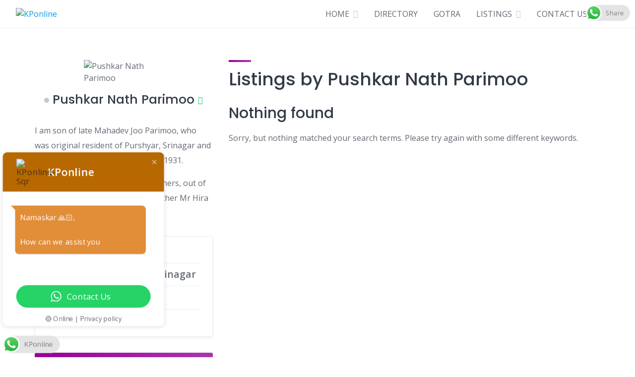

--- FILE ---
content_type: text/html; charset=UTF-8
request_url: https://kponline.in/member/peenpee/
body_size: 53558
content:
<!DOCTYPE html>
<html dir="ltr" lang="en-GB" prefix="og: https://ogp.me/ns#">
	<head><script data-no-optimize="1">var litespeed_docref=sessionStorage.getItem("litespeed_docref");litespeed_docref&&(Object.defineProperty(document,"referrer",{get:function(){return litespeed_docref}}),sessionStorage.removeItem("litespeed_docref"));</script>
		<meta charset="UTF-8">
		<meta name="viewport" content="width=device-width, initial-scale=1">
		<title>KPonline - Digital Homeland of Kashmiri Pandits</title>
<style>
#wpadminbar #wp-admin-bar-wccp_free_top_button .ab-icon:before {
	content: "\f160";
	color: #02CA02;
	top: 3px;
}
#wpadminbar #wp-admin-bar-wccp_free_top_button .ab-icon {
	transform: rotate(45deg);
}
</style>

		<!-- All in One SEO 4.9.3 - aioseo.com -->
	<meta name="description" content="Pushkar Nath Parimoo - a proud KPonline member" />
	<meta name="robots" content="max-image-preview:large" />
	<meta name="google-site-verification" content="xefSZNoI2oEvlxvpZQHLQ4cWV9A2lE2lbjFAGtw9X5E" />
	<link rel="canonical" href="https://kponline.in/member/peenpee/" />
	<meta name="generator" content="All in One SEO (AIOSEO) 4.9.3" />
		<meta property="og:locale" content="en_GB" />
		<meta property="og:site_name" content="KPonline - Digital Homeland of Kashmiri Pandits" />
		<meta property="og:type" content="article" />
		<meta property="og:title" content="KPonline - Digital Homeland of Kashmiri Pandits" />
		<meta property="og:description" content="Pushkar Nath Parimoo - a proud KPonline member" />
		<meta property="og:url" content="https://kponline.in/member/peenpee/" />
		<meta property="og:image" content="https://kponline.in/wp-content/uploads/2024/08/cropped-KPonline-Sqr.png" />
		<meta property="og:image:secure_url" content="https://kponline.in/wp-content/uploads/2024/08/cropped-KPonline-Sqr.png" />
		<meta property="og:image:width" content="512" />
		<meta property="og:image:height" content="512" />
		<meta property="article:published_time" content="2023-05-20T09:20:35+00:00" />
		<meta property="article:modified_time" content="2023-05-20T09:29:59+00:00" />
		<meta property="article:publisher" content="https://www.facebook.com/kponline.in" />
		<meta name="twitter:card" content="summary_large_image" />
		<meta name="twitter:title" content="KPonline - Digital Homeland of Kashmiri Pandits" />
		<meta name="twitter:description" content="Pushkar Nath Parimoo - a proud KPonline member" />
		<meta name="twitter:image" content="https://kponline.in/wp-content/uploads/2024/08/cropped-KPonline-Sqr.png" />
		<script type="application/ld+json" class="aioseo-schema">
			{"@context":"https:\/\/schema.org","@graph":[{"@type":"BreadcrumbList","@id":"https:\/\/kponline.in\/member\/peenpee\/#breadcrumblist","itemListElement":[{"@type":"ListItem","@id":"https:\/\/kponline.in#listItem","position":1,"name":"Home","item":"https:\/\/kponline.in","nextItem":{"@type":"ListItem","@id":"https:\/\/kponline.in\/member\/#listItem","name":"Members"}},{"@type":"ListItem","@id":"https:\/\/kponline.in\/member\/#listItem","position":2,"name":"Members","item":"https:\/\/kponline.in\/member\/","nextItem":{"@type":"ListItem","@id":"https:\/\/kponline.in\/member\/peenpee\/#listItem","name":"Pushkar Nath Parimoo"},"previousItem":{"@type":"ListItem","@id":"https:\/\/kponline.in#listItem","name":"Home"}},{"@type":"ListItem","@id":"https:\/\/kponline.in\/member\/peenpee\/#listItem","position":3,"name":"Pushkar Nath Parimoo","previousItem":{"@type":"ListItem","@id":"https:\/\/kponline.in\/member\/#listItem","name":"Members"}}]},{"@type":"Organization","@id":"https:\/\/kponline.in\/#organization","name":"KPonline","description":"Digital Homeland of Kashmiri Pandits","url":"https:\/\/kponline.in\/","email":"support@kponline.in","telephone":"+917428700450","logo":{"@type":"ImageObject","url":"https:\/\/kponline.in\/wp-content\/uploads\/2024\/08\/cropped-KPonline-Sqr.png","@id":"https:\/\/kponline.in\/member\/peenpee\/#organizationLogo","width":512,"height":512},"image":{"@id":"https:\/\/kponline.in\/member\/peenpee\/#organizationLogo"},"sameAs":["https:\/\/www.facebook.com\/kponline.in","https:\/\/www.instagram.com\/kponline.in"]},{"@type":"WebPage","@id":"https:\/\/kponline.in\/member\/peenpee\/#webpage","url":"https:\/\/kponline.in\/member\/peenpee\/","name":"KPonline - Digital Homeland of Kashmiri Pandits","description":"Pushkar Nath Parimoo - a proud KPonline member","inLanguage":"en-GB","isPartOf":{"@id":"https:\/\/kponline.in\/#website"},"breadcrumb":{"@id":"https:\/\/kponline.in\/member\/peenpee\/#breadcrumblist"},"image":{"@type":"ImageObject","url":"https:\/\/kponline.in\/wp-content\/uploads\/2023\/05\/P-K-Parimoo-e1684574502824.jpeg","@id":"https:\/\/kponline.in\/member\/peenpee\/#mainImage","width":648,"height":600},"primaryImageOfPage":{"@id":"https:\/\/kponline.in\/member\/peenpee\/#mainImage"},"datePublished":"2023-05-20T14:50:35+05:30","dateModified":"2023-05-20T14:59:59+05:30"},{"@type":"WebSite","@id":"https:\/\/kponline.in\/#website","url":"https:\/\/kponline.in\/","name":"KPonline","alternateName":"KPonline","description":"Digital Homeland of Kashmiri Pandits","inLanguage":"en-GB","publisher":{"@id":"https:\/\/kponline.in\/#organization"}}]}
		</script>
		<!-- All in One SEO -->

<link rel='dns-prefetch' href='//www.google.com' />
<link rel='dns-prefetch' href='//www.googletagmanager.com' />
<link rel='dns-prefetch' href='//fonts.googleapis.com' />
<link rel='dns-prefetch' href='//pagead2.googlesyndication.com' />
<link rel='dns-prefetch' href='//fundingchoicesmessages.google.com' />
<link rel="alternate" type="application/rss+xml" title="KPonline &raquo; Feed" href="https://kponline.in/feed/" />
<link rel="alternate" type="application/rss+xml" title="KPonline &raquo; Comments Feed" href="https://kponline.in/comments/feed/" />
<link rel="alternate" title="oEmbed (JSON)" type="application/json+oembed" href="https://kponline.in/wp-json/oembed/1.0/embed?url=https%3A%2F%2Fkponline.in%2Fmember%2Fpeenpee%2F" />
<link rel="alternate" title="oEmbed (XML)" type="text/xml+oembed" href="https://kponline.in/wp-json/oembed/1.0/embed?url=https%3A%2F%2Fkponline.in%2Fmember%2Fpeenpee%2F&#038;format=xml" />
<style id='wp-img-auto-sizes-contain-inline-css'>
img:is([sizes=auto i],[sizes^="auto," i]){contain-intrinsic-size:3000px 1500px}
/*# sourceURL=wp-img-auto-sizes-contain-inline-css */
</style>

<link rel='stylesheet' id='google-fonts-css' href='https://fonts.googleapis.com/css?family=Poppins%3A500%7COpen+Sans%3A400%2C600&#038;display=swap' media='all' />
<link rel='stylesheet' id='ht_ctc_main_css-css' href='https://kponline.in/wp-content/plugins/click-to-chat-for-whatsapp/new/inc/assets/css/main.css' media='all' />
<link rel='stylesheet' id='fontawesome-css' href='https://kponline.in/wp-content/plugins/hivepress/assets/css/fontawesome/fontawesome.min.css' media='all' />
<link rel='stylesheet' id='fontawesome-solid-css' href='https://kponline.in/wp-content/plugins/hivepress/assets/css/fontawesome/solid.min.css' media='all' />
<link rel='stylesheet' id='fancybox-css' href='https://kponline.in/wp-content/plugins/hivepress/node_modules/@fancyapps/fancybox/dist/jquery.fancybox.min.css' media='all' />
<link rel='stylesheet' id='slick-css' href='https://kponline.in/wp-content/plugins/hivepress/node_modules/slick-carousel/slick/slick.css' media='all' />
<link rel='stylesheet' id='flatpickr-css' href='https://kponline.in/wp-content/plugins/hivepress/node_modules/flatpickr/dist/flatpickr.min.css' media='all' />
<link rel='stylesheet' id='select2-css' href='https://kponline.in/wp-content/plugins/hivepress/node_modules/select2/dist/css/select2.min.css' media='all' />
<link rel='stylesheet' id='intl-tel-input-css' href='https://kponline.in/wp-content/plugins/hivepress/node_modules/intl-tel-input/build/css/intlTelInput.min.css' media='all' />
<link rel='stylesheet' id='jquery-ui-css' href='https://kponline.in/wp-content/plugins/hivepress/assets/css/jquery-ui.min.css' media='all' />
<link rel='stylesheet' id='hivepress-grid-css' href='https://kponline.in/wp-content/plugins/hivepress/assets/css/grid.min.css' media='all' />
<link rel='stylesheet' id='hivepress-core-common-css' href='https://kponline.in/wp-content/plugins/hivepress/assets/css/common.min.css' media='all' />
<link rel='stylesheet' id='hivepress-core-frontend-css' href='https://kponline.in/wp-content/plugins/hivepress/assets/css/frontend.min.css' media='all' />
<link rel='stylesheet' id='hivepress-memberships-frontend-css' href='https://kponline.in/wp-content/plugins/hivepress-memberships/assets/css/frontend.min.css' media='all' />
<link rel='stylesheet' id='hivepress-messages-frontend-css' href='https://kponline.in/wp-content/plugins/hivepress-messages/assets/css/frontend.min.css' media='all' />
<link rel='stylesheet' id='hivepress-paid-listings-frontend-css' href='https://kponline.in/wp-content/plugins/hivepress-paid-listings/assets/css/frontend.min.css' media='all' />
<link rel='stylesheet' id='hivepress-reviews-frontend-css' href='https://kponline.in/wp-content/plugins/hivepress-reviews/assets/css/frontend.min.css' media='all' />
<link rel='stylesheet' id='wp-block-library-css' href='https://kponline.in/wp-includes/css/dist/block-library/style.min.css' media='all' />
<style id='classic-theme-styles-inline-css'>
/*! This file is auto-generated */
.wp-block-button__link{color:#fff;background-color:#32373c;border-radius:9999px;box-shadow:none;text-decoration:none;padding:calc(.667em + 2px) calc(1.333em + 2px);font-size:1.125em}.wp-block-file__button{background:#32373c;color:#fff;text-decoration:none}
/*# sourceURL=/wp-includes/css/classic-themes.min.css */
</style>
<link rel='stylesheet' id='usp_style-css' href='https://kponline.in/wp-content/plugins/user-submitted-posts/resources/usp.css' media='all' />
<link rel='stylesheet' id='cartbounty-css' href='https://kponline.in/wp-content/plugins/woo-save-abandoned-carts/public/css/cartbounty-public.css' media='all' />
<link rel='stylesheet' id='woocommerce-layout-css' href='https://kponline.in/wp-content/plugins/woocommerce/assets/css/woocommerce-layout.css' media='all' />
<link rel='stylesheet' id='woocommerce-smallscreen-css' href='https://kponline.in/wp-content/plugins/woocommerce/assets/css/woocommerce-smallscreen.css' media='only screen and (max-width: 768px)' />
<link rel='stylesheet' id='woocommerce-general-css' href='https://kponline.in/wp-content/plugins/woocommerce/assets/css/woocommerce.css' media='all' />
<style id='woocommerce-inline-inline-css'>
.woocommerce form .form-row .required { visibility: visible; }
/*# sourceURL=woocommerce-inline-inline-css */
</style>
<link rel='stylesheet' id='hide-admin-bar-based-on-user-roles-css' href='https://kponline.in/wp-content/plugins/hide-admin-bar-based-on-user-roles/public/css/hide-admin-bar-based-on-user-roles-public.css' media='all' />
<link rel='stylesheet' id='minireset-css' href='https://kponline.in/wp-content/themes/listinghive/vendor/hivepress/hivetheme/assets/css/minireset.min.css' media='all' />
<link rel='stylesheet' id='flexboxgrid-css' href='https://kponline.in/wp-content/themes/listinghive/vendor/hivepress/hivetheme/assets/css/flexboxgrid.min.css' media='all' />
<link rel='stylesheet' id='hivetheme-core-frontend-css' href='https://kponline.in/wp-content/themes/listinghive/vendor/hivepress/hivetheme/assets/css/frontend.min.css' media='all' />
<link rel='stylesheet' id='hivetheme-parent-frontend-css' href='https://kponline.in/wp-content/themes/listinghive/style.css' media='all' />
<style id='hivetheme-parent-frontend-inline-css'>
h1,h2,h3,h4,h5,h6,fieldset legend,.header-logo__name,.comment__author,.hp-review__author,.hp-message--view-block hp-message__sender,.woocommerce ul.product_list_widget li .product-title,.editor-post-title__block,.editor-post-title__input{font-family:Poppins, sans-serif;font-weight:500;}body{font-family:Open Sans, sans-serif;}.header-navbar__menu ul li.active > a,.header-navbar__menu ul li.current-menu-item > a,.header-navbar__menu ul li a:hover,.footer-navbar__menu ul li a:hover,.hp-menu--tabbed .hp-menu__item a:hover,.hp-menu--tabbed .hp-menu__item--current a,.widget_archive li a:hover,.widget_categories li a:hover,.widget_categories li.current-cat > a,.widget_categories li.current-cat::before,.widget_product_categories li a:hover,.widget_product_categories li.current-cat > a,.widget_product_categories li.current-cat::before,.widget_meta li a:hover,.widget_nav_menu li a:hover,.widget_nav_menu li.current-menu-item > a,.widget_nav_menu li.current-menu-item::before,.woocommerce-MyAccount-navigation li a:hover,.woocommerce-MyAccount-navigation li.current-menu-item > a,.woocommerce-MyAccount-navigation li.current-menu-item::before,.widget_pages li a:hover,.widget_recent_entries li a:hover,.wp-block-archives li a:hover,.wp-block-categories li a:hover,.wp-block-latest-posts li a:hover,.wp-block-rss li a:hover,.widget_archive li:hover > a,.widget_categories li:hover > a,.widget_product_categories li:hover > a,.widget_meta li:hover > a,.widget_nav_menu li:hover > a,.woocommerce-MyAccount-navigation li:hover > a,.widget_pages li:hover > a,.widget_recent_entries li:hover > a,.wp-block-archives li:hover > a,.wp-block-categories li:hover > a,.wp-block-latest-posts li:hover > a,.wp-block-rss li:hover > a,.widget_archive li:hover::before,.widget_categories li:hover::before,.widget_product_categories li:hover::before,.widget_meta li:hover::before,.widget_nav_menu li:hover::before,.woocommerce-MyAccount-navigation li:hover::before,.widget_pages li:hover::before,.widget_recent_entries li:hover::before,.wp-block-archives li:hover::before,.wp-block-categories li:hover::before,.wp-block-latest-posts li:hover::before,.wp-block-rss li:hover::before,.post-navbar__link:hover i,.pagination > a:hover,.pagination .nav-links > a:hover,.post__details a:hover,.tagcloud a:hover,.wp-block-tag-cloud a:hover,.comment__details a:hover,.comment-respond .comment-reply-title a:hover,.hp-link:hover,.hp-link:hover i,.pac-item:hover .pac-item-query,.woocommerce nav.woocommerce-pagination ul li a:hover,.woocommerce nav.woocommerce-pagination ul li a:focus{color:#96039b;}.button--primary,button[type="submit"],input[type=submit],.header-navbar__menu > ul > li.current-menu-item::before,.header-navbar__burger > ul > li.current-menu-item::before,.hp-menu--tabbed .hp-menu__item--current::before,.woocommerce #respond input#submit.alt,.woocommerce button[type=submit],.woocommerce input[type=submit],.woocommerce button[type=submit]:hover,.woocommerce input[type=submit]:hover,.woocommerce a.button.alt,.woocommerce button.button.alt,.woocommerce input.button.alt,.woocommerce #respond input#submit.alt:hover,.woocommerce a.button.alt:hover,.woocommerce button.button.alt:hover,.woocommerce input.button.alt:hover{background-color:#96039b;}blockquote,.wp-block-quote,.comment.bypostauthor .comment__image img{border-color:#96039b;}.hp-listing__location i{color:#ef0000;}.button--secondary,.wp-block-file .wp-block-file__button,.hp-field--number-range .ui-slider-range,.hp-field input[type=checkbox]:checked + span::before,.hp-field input[type=radio]:checked + span::after,.woocommerce a.button--secondary,.woocommerce button.button--secondary,.woocommerce input.button--secondary,.woocommerce a.button--secondary:hover,.woocommerce button.button--secondary:hover,.woocommerce input.button--secondary:hover,.woocommerce span.onsale,.woocommerce .widget_price_filter .price_slider_wrapper .ui-slider-range{background-color:#ef0000;}.hp-field input[type=radio]:checked + span::before,.hp-field input[type=checkbox]:checked + span::before{border-color:#ef0000;}.button,button,input[type=submit],.woocommerce #respond input#submit,.woocommerce a.button,.woocommerce button.button,.woocommerce input.button,.wp-block-button__link,.header-navbar__burger > ul > li > a,.pagination > span,.pagination .nav-links > a,.pagination .nav-links > span,.pagination > a,.woocommerce nav.woocommerce-pagination ul li a,.woocommerce nav.woocommerce-pagination ul li span{font-family:Poppins, sans-serif;font-weight:500;}.title::before,.footer-widgets .widget__title::before,.hp-page__title::before,.hp-section__title::before,.hp-listing--view-block .hp-listing__featured-badge{background-color:#96039b;}.tagcloud a:hover,.wp-block-tag-cloud a:hover,.hp-listing__images-carousel .slick-current img,.hp-listing--view-block.hp-listing--featured{border-color:#96039b;}.post__categories a:hover,.hp-listing--view-block .hp-listing__categories a:hover,.hp-listing--view-page .hp-listing__categories a:hover{background-color:#ef0000;}
.header-hero { background-image: url(https://kponline.in/wp-content/uploads/2023/05/P-K-Parimoo-1200x800.jpeg); }.header-hero { color: #ffffff; }
/*# sourceURL=hivetheme-parent-frontend-inline-css */
</style>
<link rel='stylesheet' id='tablepress-default-css' href='https://kponline.in/wp-content/plugins/tablepress/css/build/default.css' media='all' />
<link rel='stylesheet' id='dashicons-css' href='https://kponline.in/wp-includes/css/dashicons.min.css' media='all' />
<script src="https://kponline.in/wp-includes/js/jquery/jquery.min.js" id="jquery-core-js"></script>
<script src="https://kponline.in/wp-includes/js/jquery/jquery-migrate.min.js" id="jquery-migrate-js" defer data-deferred="1"></script>
<script id="zxcvbn-async-js-extra" src="[data-uri]" defer></script>
<script src="https://kponline.in/wp-includes/js/zxcvbn-async.min.js" id="zxcvbn-async-js" defer data-deferred="1"></script>
<script src="https://www.google.com/recaptcha/api.js?ver=20260113" id="usp_recaptcha-js" defer data-deferred="1"></script>
<script src="https://kponline.in/wp-content/plugins/user-submitted-posts/resources/jquery.cookie.js" id="usp_cookie-js" defer data-deferred="1"></script>
<script src="https://kponline.in/wp-content/plugins/user-submitted-posts/resources/jquery.parsley.min.js" id="usp_parsley-js" defer data-deferred="1"></script>
<script id="usp_core-js-before" src="[data-uri]" defer></script>
<script src="https://kponline.in/wp-content/plugins/user-submitted-posts/resources/jquery.usp.core.js" id="usp_core-js" defer data-deferred="1"></script>
<script id="cartbounty-exit-intent-js-extra" src="[data-uri]" defer></script>
<script src="https://kponline.in/wp-content/plugins/woo-save-abandoned-carts/public/js/cartbounty-public-exit-intent.js" id="cartbounty-exit-intent-js" defer data-deferred="1"></script>
<script id="cartbounty-js-extra" src="[data-uri]" defer></script>
<script src="https://kponline.in/wp-content/plugins/woo-save-abandoned-carts/public/js/cartbounty-public.js" id="cartbounty-js" defer data-deferred="1"></script>
<script src="https://kponline.in/wp-content/plugins/woocommerce/assets/js/jquery-blockui/jquery.blockUI.min.js" id="wc-jquery-blockui-js" data-wp-strategy="defer"></script>
<script id="wc-add-to-cart-js-extra" src="[data-uri]" defer></script>
<script src="https://kponline.in/wp-content/plugins/woocommerce/assets/js/frontend/add-to-cart.min.js" id="wc-add-to-cart-js" defer data-wp-strategy="defer"></script>
<script src="https://kponline.in/wp-content/plugins/woocommerce/assets/js/js-cookie/js.cookie.min.js" id="wc-js-cookie-js" data-wp-strategy="defer"></script>
<script src="https://www.google.com/recaptcha/api.js" id="recaptcha-js" async defer></script>
<script src="https://kponline.in/wp-content/plugins/hide-admin-bar-based-on-user-roles/public/js/hide-admin-bar-based-on-user-roles-public.js" id="hide-admin-bar-based-on-user-roles-js" defer data-deferred="1"></script>

<!-- Google tag (gtag.js) snippet added by Site Kit -->
<!-- Google Analytics snippet added by Site Kit -->
<script src="https://www.googletagmanager.com/gtag/js?id=GT-NML59C6" id="google_gtagjs-js" defer data-deferred="1"></script>
<script id="google_gtagjs-js-after" src="[data-uri]" defer></script>
<link rel="https://api.w.org/" href="https://kponline.in/wp-json/" /><link rel="EditURI" type="application/rsd+xml" title="RSD" href="https://kponline.in/xmlrpc.php?rsd" />
<meta name="generator" content="WordPress 6.9" />
<meta name="generator" content="WooCommerce 10.4.3" />
<link rel='shortlink' href='https://kponline.in/?p=4767' />
<style id="essential-blocks-global-styles">
            :root {
                --eb-global-primary-color: #101828;
--eb-global-secondary-color: #475467;
--eb-global-tertiary-color: #98A2B3;
--eb-global-text-color: #475467;
--eb-global-heading-color: #1D2939;
--eb-global-link-color: #444CE7;
--eb-global-background-color: #F9FAFB;
--eb-global-button-text-color: #FFFFFF;
--eb-global-button-background-color: #101828;
--eb-gradient-primary-color: linear-gradient(90deg, hsla(259, 84%, 78%, 1) 0%, hsla(206, 67%, 75%, 1) 100%);
--eb-gradient-secondary-color: linear-gradient(90deg, hsla(18, 76%, 85%, 1) 0%, hsla(203, 69%, 84%, 1) 100%);
--eb-gradient-tertiary-color: linear-gradient(90deg, hsla(248, 21%, 15%, 1) 0%, hsla(250, 14%, 61%, 1) 100%);
--eb-gradient-background-color: linear-gradient(90deg, rgb(250, 250, 250) 0%, rgb(233, 233, 233) 49%, rgb(244, 243, 243) 100%);

                --eb-tablet-breakpoint: 1024px;
--eb-mobile-breakpoint: 767px;

            }
            
            
        </style><meta name="generator" content="Site Kit by Google 1.170.0" /><script id="wpcp_disable_selection" type="text/javascript" src="[data-uri]" defer></script>
<script id="wpcp_disable_Right_Click" type="text/javascript" src="[data-uri]" defer></script>
<style>
.unselectable
{
-moz-user-select:none;
-webkit-user-select:none;
cursor: default;
}
html
{
-webkit-touch-callout: none;
-webkit-user-select: none;
-khtml-user-select: none;
-moz-user-select: none;
-ms-user-select: none;
user-select: none;
-webkit-tap-highlight-color: rgba(0,0,0,0);
}
</style>
<script id="wpcp_css_disable_selection" type="text/javascript" src="[data-uri]" defer></script>
	<noscript><style>.woocommerce-product-gallery{ opacity: 1 !important; }</style></noscript>
	
<!-- Google AdSense meta tags added by Site Kit -->
<meta name="google-adsense-platform-account" content="ca-host-pub-2644536267352236">
<meta name="google-adsense-platform-domain" content="sitekit.withgoogle.com">
<!-- End Google AdSense meta tags added by Site Kit -->

<!-- Google AdSense snippet added by Site Kit -->
<script async src="https://pagead2.googlesyndication.com/pagead/js/adsbygoogle.js?client=ca-pub-3893810067290500&amp;host=ca-host-pub-2644536267352236" crossorigin="anonymous"></script>

<!-- End Google AdSense snippet added by Site Kit -->

<!-- Google AdSense Ad Blocking Recovery snippet added by Site Kit -->
<script src="https://fundingchoicesmessages.google.com/i/pub-3893810067290500?ers=1" defer data-deferred="1"></script><script src="[data-uri]" defer></script>
<!-- End Google AdSense Ad Blocking Recovery snippet added by Site Kit -->

<!-- Google AdSense Ad Blocking Recovery Error Protection snippet added by Site Kit -->
<script src="[data-uri]" defer></script>
<!-- End Google AdSense Ad Blocking Recovery Error Protection snippet added by Site Kit -->
<link rel="icon" href="https://kponline.in/wp-content/uploads/2024/08/cropped-KPonline-Sqr-32x32.png" sizes="32x32" />
<link rel="icon" href="https://kponline.in/wp-content/uploads/2024/08/cropped-KPonline-Sqr-192x192.png" sizes="192x192" />
<link rel="apple-touch-icon" href="https://kponline.in/wp-content/uploads/2024/08/cropped-KPonline-Sqr-180x180.png" />
<meta name="msapplication-TileImage" content="https://kponline.in/wp-content/uploads/2024/08/cropped-KPonline-Sqr-270x270.png" />
		<style id="wp-custom-css">
			.hp-form__action--user-delete {display:none}
.hp-listing .hp-listing__created-date,
.hp-vendor .hp-vendor__registered-date { display:none; }
body:not(.logged-in) .hp-menu--site-header .hp-menu__item--listing-submit{
  display: none;
}
.hp-menu__item.hp-menu__item--user-login.hp-link {display: none;}
.page-id-9496 .entry-title { display: none; }		</style>
			</head>
	<body class="wp-singular hp_vendor-template-default single single-hp_vendor postid-4767 wp-custom-logo wp-embed-responsive wp-theme-listinghive theme-listinghive woocommerce-no-js unselectable hp-theme--listinghive hp-template hp-template--page-sidebar-left hp-template--vendor-view-page">
		<div class="site-loader" data-component="loader">
	<svg width="38" height="38" viewBox="0 0 38 38" xmlns="http://www.w3.org/2000/svg">
		<defs>
			<linearGradient x1="8.042%" y1="0%" x2="65.682%" y2="23.865%" id="gradient">
				<stop stop-color="#96039b" stop-opacity="0" offset="0%"/>
				<stop stop-color="#96039b" stop-opacity=".631" offset="63.146%"/>
				<stop stop-color="#96039b" offset="100%"/>
			</linearGradient>
		</defs>
		<g fill="none" fill-rule="evenodd">
			<g transform="translate(1 1)">
				<path d="M36 18c0-9.94-8.06-18-18-18" stroke="url(#gradient)" stroke-width="3"></path>
				<circle fill="#fff" cx="36" cy="18" r="1"></circle>
			</g>
		</g>
	</svg>
</div>
<a href="#content" class="skip-link screen-reader-text">Skip to content</a>		<div class="site-container">
			<header class="site-header">
				<div class="header-navbar">
					<div class="header-navbar__start">
						<div class="header-logo">
							<a href="https://kponline.in/" class="custom-logo-link" rel="home"><img data-lazyloaded="1" src="[data-uri]" width="150" height="98" data-src="https://kponline.in/wp-content/uploads/2024/08/KPonline-Logo-Menu-new.png" class="custom-logo" alt="KPonline" decoding="async" /></a>						</div>
					</div>
					<div class="header-navbar__end">
						<div class="header-navbar__burger" data-component="burger">
							<a href="#"><i class="fas fa-bars"></i></a>
							<ul id="menu-home-page-menu" class="menu"><li class="menu-item menu-item--first menu-item--user-login">	<a href="#user_login_modal" class="hp-menu__item hp-menu__item--user-login hp-link">
		<i class="hp-icon fas fa-sign-in-alt"></i>
		<span>Sign In</span>
	</a>
	</li><li id="menu-item-11115" class="menu-item menu-item-type-post_type menu-item-object-page menu-item-home menu-item-has-children menu-item-11115"><a href="https://kponline.in/">HOME</a>
<ul class="sub-menu">
	<li id="menu-item-3628" class="menu-item menu-item-type-post_type menu-item-object-page menu-item-3628"><a href="https://kponline.in/welcome/">WELCOME</a></li>
	<li id="menu-item-3938" class="menu-item menu-item-type-post_type menu-item-object-page menu-item-3938"><a href="https://kponline.in/verified-profiles/">VERIFIED PROFILES</a></li>
</ul>
</li>
<li id="menu-item-9472" class="menu-item menu-item-type-post_type menu-item-object-page menu-item-9472"><a href="https://kponline.in/member/">DIRECTORY</a></li>
<li id="menu-item-11787" class="menu-item menu-item-type-post_type menu-item-object-page menu-item-11787"><a href="https://kponline.in/gotra/">GOTRA</a></li>
<li id="menu-item-11118" class="menu-item menu-item-type-post_type_archive menu-item-object-hp_listing menu-item-has-children menu-item-11118"><a href="https://kponline.in/listing/">LISTINGS</a>
<ul class="sub-menu">
	<li id="menu-item-11125" class="menu-item menu-item-type-taxonomy menu-item-object-hp_listing_category menu-item-11125"><a href="https://kponline.in/list/art-n-artist/">ART &#038; ARTISTS</a></li>
	<li id="menu-item-12830" class="menu-item menu-item-type-taxonomy menu-item-object-hp_listing_category menu-item-12830"><a href="https://kponline.in/list/books/">BOOKS</a></li>
	<li id="menu-item-11128" class="menu-item menu-item-type-taxonomy menu-item-object-hp_listing_category menu-item-11128"><a href="https://kponline.in/list/doctor/">DOCTORS</a></li>
	<li id="menu-item-11122" class="menu-item menu-item-type-taxonomy menu-item-object-hp_listing_category menu-item-11122"><a href="https://kponline.in/list/guru-ji/">GURU JI</a></li>
	<li id="menu-item-11127" class="menu-item menu-item-type-taxonomy menu-item-object-hp_listing_category menu-item-11127"><a href="https://kponline.in/list/hospitality/">HOSPITALITY</a></li>
	<li id="menu-item-11121" class="menu-item menu-item-type-taxonomy menu-item-object-hp_listing_category menu-item-11121"><a href="https://kponline.in/list/matrimonial/">MATRIMONIAL</a></li>
	<li id="menu-item-11124" class="menu-item menu-item-type-taxonomy menu-item-object-hp_listing_category menu-item-11124"><a href="https://kponline.in/list/shops/">SHOPS</a></li>
	<li id="menu-item-11123" class="menu-item menu-item-type-taxonomy menu-item-object-hp_listing_category menu-item-11123"><a href="https://kponline.in/list/restaurant/">RESTAURANT</a></li>
</ul>
</li>
<li id="menu-item-8092" class="menu-item menu-item-type-post_type menu-item-object-page menu-item-8092"><a href="https://kponline.in/contact-us/">CONTACT US</a></li><li class="menu-item menu-item--last menu-item--user-login">	<a href="#user_login_modal" class="hp-menu__item hp-menu__item--user-login hp-link">
		<i class="hp-icon fas fa-sign-in-alt"></i>
		<span>Sign In</span>
	</a>
	</li>
</ul>						</div>
						<nav class="header-navbar__menu" data-component="menu">
							<ul id="menu-home-page-menu-1" class="menu"><li class="menu-item menu-item--first menu-item--user-login">	<a href="#user_login_modal" class="hp-menu__item hp-menu__item--user-login hp-link">
		<i class="hp-icon fas fa-sign-in-alt"></i>
		<span>Sign In</span>
	</a>
	</li><li class="menu-item menu-item-type-post_type menu-item-object-page menu-item-home menu-item-has-children menu-item-11115"><a href="https://kponline.in/">HOME</a>
<ul class="sub-menu">
	<li class="menu-item menu-item-type-post_type menu-item-object-page menu-item-3628"><a href="https://kponline.in/welcome/">WELCOME</a></li>
	<li class="menu-item menu-item-type-post_type menu-item-object-page menu-item-3938"><a href="https://kponline.in/verified-profiles/">VERIFIED PROFILES</a></li>
</ul>
</li>
<li class="menu-item menu-item-type-post_type menu-item-object-page menu-item-9472"><a href="https://kponline.in/member/">DIRECTORY</a></li>
<li class="menu-item menu-item-type-post_type menu-item-object-page menu-item-11787"><a href="https://kponline.in/gotra/">GOTRA</a></li>
<li class="menu-item menu-item-type-post_type_archive menu-item-object-hp_listing menu-item-has-children menu-item-11118"><a href="https://kponline.in/listing/">LISTINGS</a>
<ul class="sub-menu">
	<li class="menu-item menu-item-type-taxonomy menu-item-object-hp_listing_category menu-item-11125"><a href="https://kponline.in/list/art-n-artist/">ART &#038; ARTISTS</a></li>
	<li class="menu-item menu-item-type-taxonomy menu-item-object-hp_listing_category menu-item-12830"><a href="https://kponline.in/list/books/">BOOKS</a></li>
	<li class="menu-item menu-item-type-taxonomy menu-item-object-hp_listing_category menu-item-11128"><a href="https://kponline.in/list/doctor/">DOCTORS</a></li>
	<li class="menu-item menu-item-type-taxonomy menu-item-object-hp_listing_category menu-item-11122"><a href="https://kponline.in/list/guru-ji/">GURU JI</a></li>
	<li class="menu-item menu-item-type-taxonomy menu-item-object-hp_listing_category menu-item-11127"><a href="https://kponline.in/list/hospitality/">HOSPITALITY</a></li>
	<li class="menu-item menu-item-type-taxonomy menu-item-object-hp_listing_category menu-item-11121"><a href="https://kponline.in/list/matrimonial/">MATRIMONIAL</a></li>
	<li class="menu-item menu-item-type-taxonomy menu-item-object-hp_listing_category menu-item-11124"><a href="https://kponline.in/list/shops/">SHOPS</a></li>
	<li class="menu-item menu-item-type-taxonomy menu-item-object-hp_listing_category menu-item-11123"><a href="https://kponline.in/list/restaurant/">RESTAURANT</a></li>
</ul>
</li>
<li class="menu-item menu-item-type-post_type menu-item-object-page menu-item-8092"><a href="https://kponline.in/contact-us/">CONTACT US</a></li><li class="menu-item menu-item--last menu-item--user-login">	<a href="#user_login_modal" class="hp-menu__item hp-menu__item--user-login hp-link">
		<i class="hp-icon fas fa-sign-in-alt"></i>
		<span>Sign In</span>
	</a>
	</li>
</ul>						</nav>
													<div class="header-navbar__actions">
								<div class="hp-menu hp-menu--site-header hp-menu--main">	<button type="button" class="hp-menu__item hp-menu__item--listing-submit button button--secondary" data-component="link" data-url="https://kponline.in/submit-listing/"><i class="hp-icon fas fa-plus"></i><span>Add Listing</span></button>
	</div>							</div>
											</div>
				</div>
							</header>
			<div class="site-content" id="content">
				<div class="container">
<div class="content-area"><div class="hp-page site-main"><div class="hp-row"><aside class="hp-page__sidebar hp-col-sm-4 hp-col-xs-12 hp-vendor hp-vendor--view-page site-sidebar" data-component="sticky"><div class="hp-vendor__summary hp-widget widget"><div class="hp-vendor__image">
			<img data-lazyloaded="1" src="[data-uri]" data-src="https://kponline.in/wp-content/uploads/2023/05/P-K-Parimoo-e1684574502824-400x400.jpeg" alt="Pushkar Nath Parimoo" loading="lazy">
	</div>
<h3 class="hp-vendor__name"><span class="hp-vendor__online-badge " title="Offline"></span>
<span>Pushkar Nath Parimoo</span>
	<i class="hp-vendor__verified-badge hp-icon fas fa-check-circle" title="Verified"></i>
	</h3><div class="hp-vendor__details hp-vendor__details--primary"><time class="hp-vendor__registered-date hp-vendor__date hp-meta" datetime="2023-05-20 14:50:35">
	Member since May 20, 2023</time>
</div>	<div class="hp-vendor__description"><p>I am son of late Mahadev Joo Parimoo, who was original resident of Purshyar, Srinagar and later shifted to Badiyar in the year 1931.</p>
<p>We were two sisters and four brothers, out of whom myself and my younger brother Mr Hira Lal Parimoo are the survivors</p>
</div>
	</div><div class="hp-block hp-vendor__attributes hp-vendor__attributes--primary widget hp-widget" data-block="vendor_attributes_primary"><div class="hp-vendor__attribute hp-vendor__attribute--location"><tt>Location</tt>| <b>Delhi</b></div><div class="hp-vendor__attribute hp-vendor__attribute--origin"><tt>Roots</tt> | <b>Badiyar Bala, Srinagar</b></div><div class="hp-vendor__attribute hp-vendor__attribute--mobile"><a href="https://kponline.in/select-plan/?restriction=vendor_view_attributes&#038;redirect=https%3A%2F%2Fkponline.in%2Fmember%2Fpeenpee%2F" class="hp-link"><i class="hp-icon fas fa-eye"></i><span>Reveal Mobile</span></a></div><div class="hp-vendor__attribute hp-vendor__attribute--email"><a href="https://kponline.in/select-plan/?restriction=vendor_view_attributes&#038;redirect=https%3A%2F%2Fkponline.in%2Fmember%2Fpeenpee%2F" class="hp-link"><i class="hp-icon fas fa-eye"></i><span>Reveal e-Mail</span></a></div></div><div class="hp-vendor__actions hp-vendor__actions--primary hp-widget widget"><button type="button" class="hp-vendor__action hp-vendor__action--message button button--large button--primary alt" data-component="link" data-url="#user_login_modal">Send Message</button>
</div></aside><div class="hp-page__content hp-col-sm-8 hp-col-xs-12">	<h1 class="hp-page__title">Listings by Pushkar Nath Parimoo</h1>
	<div class="hp-no-results">
	<h2>Nothing found</h2>
	<p>Sorry, but nothing matched your search terms. Please try again with some different keywords.</p>
</div>
</div></div></div></div>				</div>
			</div>
		</div>
		<footer class="site-footer">
			<div class="container">
									<div class="footer-widgets">
						<div class="row">
							<div class="col-sm col-xs-12"><div id="text-6" class="widget widget--footer widget_text"><h5 class="widget__title">Select Language</h5>			<div class="textwidget"><div class="gtranslate_wrapper" id="gt-wrapper-17253987"></div>
</div>
		</div></div><div class="col-sm col-xs-12"><div id="nav_menu-3" class="widget widget--footer widget_nav_menu"><h5 class="widget__title">Useful Links</h5><div class="menu-useful-links-container"><ul id="menu-useful-links" class="menu"><li id="menu-item-5417" class="menu-item menu-item-type-post_type_archive menu-item-object-hp_vendor menu-item-5417"><a href="https://kponline.in/member/">Directory</a></li>
<li id="menu-item-5416" class="menu-item menu-item-type-post_type menu-item-object-page menu-item-5416"><a href="https://kponline.in/gotra/">Gotra</a></li>
<li id="menu-item-5293" class="menu-item menu-item-type-post_type menu-item-object-page menu-item-5293"><a href="https://kponline.in/cookie-policy-eu/">Cookies Policy</a></li>
<li id="menu-item-2765" class="menu-item menu-item-type-custom menu-item-object-custom menu-item-2765"><a href="https://kponline.in/cart/">My Cart</a></li>
</ul></div></div></div><div class="col-sm col-xs-12"><div id="text-4" class="widget widget--footer widget_text"><h5 class="widget__title">KP Online</h5>			<div class="textwidget"><p><em>WA</em>      | +91 7428700450<br />
<em>eMail</em>  | contact@kponline.in</p>
<p><a href="https://www.instagram.com/kponline.in/"><img data-lazyloaded="1" src="[data-uri]" decoding="async" class="wp-image-3075 alignleft" data-src="https://kponline.in/wp-content/uploads/2023/02/5a355496a61e55.7452819615134445026804-300x300.png" alt="" width="29" height="29" data-srcset="https://kponline.in/wp-content/uploads/2023/02/5a355496a61e55.7452819615134445026804-300x300.png 300w, https://kponline.in/wp-content/uploads/2023/02/5a355496a61e55.7452819615134445026804-400x400.png 400w, https://kponline.in/wp-content/uploads/2023/02/5a355496a61e55.7452819615134445026804-100x100.png 100w, https://kponline.in/wp-content/uploads/2023/02/5a355496a61e55.7452819615134445026804-600x599.png 600w, https://kponline.in/wp-content/uploads/2023/02/5a355496a61e55.7452819615134445026804-150x150.png 150w, https://kponline.in/wp-content/uploads/2023/02/5a355496a61e55.7452819615134445026804-768x767.png 768w, https://kponline.in/wp-content/uploads/2023/02/5a355496a61e55.7452819615134445026804.png 1024w" data-sizes="(max-width: 29px) 100vw, 29px" /></a> <a href="https://facebook.com/kponline.in"><img data-lazyloaded="1" src="[data-uri]" decoding="async" class="alignleft wp-image-3073" data-src="https://kponline.in/wp-content/uploads/2023/02/2021_Facebook_icon.svg.png" alt="" width="29" height="29" data-srcset="https://kponline.in/wp-content/uploads/2023/02/2021_Facebook_icon.svg.png 128w, https://kponline.in/wp-content/uploads/2023/02/2021_Facebook_icon.svg-100x100.png 100w" data-sizes="(max-width: 29px) 100vw, 29px" /></a><a href="https://www.youtube.com/@RALIVKPonline"><img data-lazyloaded="1" src="[data-uri]" decoding="async" class="alignleft wp-image-3881" data-src="https://kponline.in/wp-content/uploads/2023/04/youtube-1837872_640-300x173.png" alt="" width="37" height="21" data-srcset="https://kponline.in/wp-content/uploads/2023/04/youtube-1837872_640-300x173.png 300w, https://kponline.in/wp-content/uploads/2023/04/youtube-1837872_640-600x345.png 600w, https://kponline.in/wp-content/uploads/2023/04/youtube-1837872_640.png 640w" data-sizes="(max-width: 37px) 100vw, 37px" /></a></p>
</div>
		</div></div>						</div>
					</div>
								<div class="footer-navbar">
											<div class="footer-navbar__start">
							<div class="footer-navbar__copyright">
								© KPonline2025							</div>
						</div>
										<div class="footer-navbar__end">
						<nav class="footer-navbar__menu">
							<ul id="menu-follow-us" class="menu"><li id="menu-item-124" class="menu-item menu-item-type-custom menu-item-object-custom menu-item-124"><a href="https://www.facebook.com/kponline.in">Facebook</a></li>
<li id="menu-item-1788" class="menu-item menu-item-type-custom menu-item-object-custom menu-item-1788"><a href="https://www.instagram.com/kponline.in/">Instagram</a></li>
</ul>						</nav>
					</div>
				</div>
			</div>
		</footer>
		<script type="speculationrules">
{"prefetch":[{"source":"document","where":{"and":[{"href_matches":"/*"},{"not":{"href_matches":["/wp-*.php","/wp-admin/*","/wp-content/uploads/*","/wp-content/*","/wp-content/plugins/*","/wp-content/themes/listinghive/*","/*\\?(.+)"]}},{"not":{"selector_matches":"a[rel~=\"nofollow\"]"}},{"not":{"selector_matches":".no-prefetch, .no-prefetch a"}}]},"eagerness":"conservative"}]}
</script>

<div id="cartbounty-exit-intent-form" class="cartbounty-ei-center">
	<div id="cartbounty-exit-intent-form-container" style="background-color:#e3e3e3">
		<div id="cartbounty-exit-intent-close">
			<svg><line x1="1" y1="11" x2="11" y2="1" stroke="#1c1c1c" stroke-width="2"/><line x1="1" y1="1" x2="11" y2="11" stroke="#1c1c1c" stroke-width="2"/></svg>		</div>
		<div id="cartbounty-exit-intent-form-content">
						<div id="cartbounty-exit-intent-form-content-l">
				<img data-lazyloaded="1" src="[data-uri]" data-src="https://kponline.in/wp-content/plugins/woo-save-abandoned-carts//public/assets/abandoned-shopping-cart.gif" title="You were not leaving your cart just like that, right?" alt="You were not leaving your cart just like that, right?" />			</div>
			<div id="cartbounty-exit-intent-form-content-r">
				<h2 style="color: #1c1c1c">You were not leaving your cart just like that, right?</h2>								<p style="color: #1c1c1c">Enter your details below to save your shopping cart for later</p>				<form>
					<input type="email" id="cartbounty-exit-intent-email" required placeholder="Enter your email"><button type="submit" name="cartbounty-exit-intent-submit" id="cartbounty-exit-intent-submit" class="button" value="submit" style="background-color: #1c1c1c;color: #e3e3e3">Save</button>									</form>
			</div>
					</div>
	</div>
	<div id="cartbounty-exit-intent-form-backdrop" style="background-color:#1c1c1c; opacity: 0;"></div>
</div><script src="[data-uri]" defer></script>	<div id="wpcp-error-message" class="msgmsg-box-wpcp hideme"><span>error: </span>Content is protected !!</div>
	<script src="[data-uri]" defer></script>
		<style>
	@media print {
	body * {display: none !important;}
		body:after {
		content: "You are not allowed to print preview this page, Thank you"; }
	}
	</style>
		<style type="text/css">
	#wpcp-error-message {
	    direction: ltr;
	    text-align: center;
	    transition: opacity 900ms ease 0s;
	    z-index: 99999999;
	}
	.hideme {
    	opacity:0;
    	visibility: hidden;
	}
	.showme {
    	opacity:1;
    	visibility: visible;
	}
	.msgmsg-box-wpcp {
		border:1px solid #f5aca6;
		border-radius: 10px;
		color: #555;
		font-family: Tahoma;
		font-size: 11px;
		margin: 10px;
		padding: 10px 36px;
		position: fixed;
		width: 255px;
		top: 50%;
  		left: 50%;
  		margin-top: -10px;
  		margin-left: -130px;
  		-webkit-box-shadow: 0px 0px 34px 2px rgba(242,191,191,1);
		-moz-box-shadow: 0px 0px 34px 2px rgba(242,191,191,1);
		box-shadow: 0px 0px 34px 2px rgba(242,191,191,1);
	}
	.msgmsg-box-wpcp span {
		font-weight:bold;
		text-transform:uppercase;
	}
		.warning-wpcp {
		background:#ffecec url('https://kponline.in/wp-content/plugins/wp-content-copy-protector/images/warning.png') no-repeat 10px 50%;
	}
    </style>
<div id="user_login_modal" class="hp-modal" data-component="modal">	<h3 class="hp-modal__title">Sign In</h3>
	<form class="hp-form--narrow hp-block hp-form hp-form--user-login" data-model="user" action="#" data-action="https://kponline.in/wp-json/hivepress/v1/users/login/" method="POST" data-redirect="true" data-component="form"><div class="hp-form__messages" data-component="messages"></div><div class="hp-form__fields"><div class="hp-form__field hp-form__field--text"><label class="hp-field__label hp-form__label"><span>Username or Email</span></label><input type="text" name="username_or_email" value="" autocomplete="username" maxlength="254" required="required" class="hp-field hp-field--text"></div><div class="hp-form__field hp-form__field--password"><label class="hp-field__label hp-form__label"><span>Password</span></label><input type="password" name="password" autocomplete="current-password" data-component="password" maxlength="64" required="required" class="hp-field hp-field--password"><a href="#" title="Show" data-component="toggle" data-icon="eye-slash" data-caption="Hide" class="hp-field__icon hp-link"><i class="hp-icon fas fa-eye"></i></a></div><div class="hp-form__field hp-form__field--captcha"><div class="g-recaptcha hp-field hp-field--captcha" data-sitekey="6LdDY_wrAAAAAOrITuU6x2I-my-2-4MYo1frOXDY"></div></div></div><div class="hp-form__footer"><button type="submit" class="hp-form__button button-primary alt button hp-field hp-field--submit"><span>Sign In</span></button><div class="hp-form__actions">	<p class="hp-form__action hp-form__action--user-register">Don&#039;t have an account yet? <a href="#user_register_modal">Register</a></p>
	<a href="#user_password_request_modal" class="hp-form__action hp-form__action--user-password-request">Forgot password?</a>
</div></div></form></div><div id="user_register_modal" class="hp-modal" data-component="modal">	<h3 class="hp-modal__title">Register</h3>
	<form class="hp-form--narrow hp-block hp-form hp-form--user-register" data-model="user" action="#" data-action="https://kponline.in/wp-json/hivepress/v1/users/" method="POST" data-redirect="true" data-component="form"><div class="hp-form__messages" data-component="messages"></div><div class="hp-form__fields"><div class="hp-form__field hp-form__field--text"><label class="hp-field__label hp-form__label"><span>Username</span></label><input type="text" name="username" value="" autocomplete="username" maxlength="60" required="required" class="hp-field hp-field--text"></div><div class="hp-form__field hp-form__field--email"><label class="hp-field__label hp-form__label"><span>Email</span></label><input type="email" name="email" value="" autocomplete="email" maxlength="254" required="required" class="hp-field hp-field--email"></div><div class="hp-form__field hp-form__field--password"><label class="hp-field__label hp-form__label"><span>Password</span></label><input type="password" name="password" autocomplete="new-password" data-component="password" minlength="8" maxlength="64" required="required" class="hp-field hp-field--password"><a href="#" title="Show" data-component="toggle" data-icon="eye-slash" data-caption="Hide" class="hp-field__icon hp-link"><i class="hp-icon fas fa-eye"></i></a></div><div class="hp-form__field hp-form__field--tel"><label class="hp-field__label hp-form__label"><span>Mobile</span></label><input type="tel" name="mobile" value="" data-country="IN" data-component="phone" maxlength="24" pattern="\+?[0-9\-\s]+" required="required" class="hp-field hp-field--tel"></div><div class="hp-form__field hp-form__field--checkbox"><label for="_terms_697261abd9000" class="hp-field hp-field--checkbox"><input type="checkbox" name="_terms" id="_terms_697261abd9000" value="1"  required="required"><span>I agree to the <a href="https://kponline.in/terms-of-use/" target="_blank">terms and conditions</a></span></label></div><div class="hp-form__field hp-form__field--captcha"><div class="g-recaptcha hp-field hp-field--captcha" data-sitekey="6LdDY_wrAAAAAOrITuU6x2I-my-2-4MYo1frOXDY"></div></div></div><div class="hp-form__footer"><button type="submit" class="hp-form__button button-primary alt button hp-field hp-field--submit"><span>Register</span></button><div class="hp-form__actions"><p class="hp-form__action hp-form__action--user-login">Already have an account? <a href="#user_login_modal">Sign In</a></p>
</div></div></form></div><div id="user_password_request_modal" class="hp-modal" data-component="modal">	<h3 class="hp-modal__title">Reset Password</h3>
	<form data-message="Password reset email has been sent." action="#" data-action="https://kponline.in/wp-json/hivepress/v1/users/request-password/" method="POST" data-component="form" class="hp-form hp-form--user-password-request"><div class="hp-form__header"><p class="hp-form__description">Please enter your username or email address, you will receive a link to create a new password via email.</p><div class="hp-form__messages" data-component="messages"></div></div><div class="hp-form__fields"><div class="hp-form__field hp-form__field--text"><label class="hp-field__label hp-form__label"><span>Username or Email</span></label><input type="text" name="username_or_email" value="" autocomplete="username" maxlength="254" required="required" class="hp-field hp-field--text"></div><div class="hp-form__field hp-form__field--captcha"><div class="g-recaptcha hp-field hp-field--captcha" data-sitekey="6LdDY_wrAAAAAOrITuU6x2I-my-2-4MYo1frOXDY"></div></div></div><div class="hp-form__footer"><button type="submit" class="hp-form__button button-primary alt button hp-field hp-field--submit"><span>Send Email</span></button></div></form></div>				<script type="text/javascript" src="[data-uri]" defer></script>

					<!-- Click to Chat - https://holithemes.com/plugins/click-to-chat/  v4.36 -->
			<style id="ht-ctc-entry-animations">.ht_ctc_entry_animation{animation-duration:1s;animation-fill-mode:both;animation-delay:0s;animation-iteration-count:1;}		@keyframes center{from{transform:scale(0);}to{transform:scale(1);}}.ht_ctc_an_entry_center{animation: center .25s;}
			</style><style id="ht-ctc-animations">.ht_ctc_animation{animation-duration:1s;animation-fill-mode:both;animation-delay:1s;animation-iteration-count:1;}		@keyframes heartBeat{0%{transform:scale(1)}14%{transform:scale(1.3)}28%{transform:scale(1)}42%{transform:scale(1.3)}70%{transform:scale(1)}}.ht_ctc_an_heartBeat{animation-name:heartBeat;animation-duration:calc(1s * 1.3);animation-duration:calc(var(1) * 1.3);animation-timing-function:ease-in-out}
			</style>						<div class="ht-ctc ht-ctc-chat ctc-analytics ctc_wp_desktop style-4  ht_ctc_entry_animation ht_ctc_an_entry_center " id="ht-ctc-chat"  
				style="display: none;  position: fixed; bottom: 10px; left: 10px;"   >
							<div style="position: relative; bottom: 18px; cursor: auto; z-index:9;" class="ht_ctc_greetings ">

				<div class="ht_ctc_chat_greetings_box  template-greetings-1  ctc_greetings_next" style="display: none; position: absolute; left: 0px;bottom: 0px; min-width: 300px; max-width: 420px; ">

					<div class="ht_ctc_chat_greetings_box_layout" style="max-height: 84vh; overflow-y:auto;    box-shadow: 0px 1px 9px 0px rgba(0,0,0,.14); border-radius:8px;">

						<span style="position:absolute; top:0; right:0; cursor:pointer; padding:5px; margin:4px; border-radius:50%; background-color: unset !important; z-index: 9999; line-height: 1;" class="ctc_greetings_close_btn">
							<svg style="color:lightgray; background-color: unset !important; border-radius:50%;" xmlns="http://www.w3.org/2000/svg" width="18" height="18" fill="currentColor" class="bi bi-x" viewBox="0 0 16 16">
								<path d="M4.646 4.646a.5.5 0 0 1 .708 0L8 7.293l2.646-2.647a.5.5 0 0 1 .708.708L8.707 8l2.647 2.646a.5.5 0 0 1-.708.708L8 8.707l-2.646 2.647a.5.5 0 0 1-.708-.708L7.293 8 4.646 5.354a.5.5 0 0 1 0-.708z"/>
							</svg>
						</span>

						<div class="ctc_greetings_template">
							<style>
:root {
	--ctc_g_message_box_bg_color: #e28d38;
}
.template-greetings-1 .ctc_g_message_box {
	position: relative;
	max-width: calc(100% - 15px);
	background-color: var(--ctc_g_message_box_bg_color);
}
.template-greetings-1 .ctc_g_message_box {
	box-shadow: 0 1px 0.5px 0 rgba(0,0,0,.14);
}
.template-greetings-1 .ctc_g_message_box:before {
	content: "";
	position: absolute;
	top: 0px;
	height: 18px;
	width: 9px;
	background-color: var(--ctc_g_message_box_bg_color);
}
	.ctc_g_message_box {
	border-radius: 0px 7px 7px 7px;
}
.ctc_g_message_box:before {
	right: 99.7%;
	clip-path: polygon(0% 0%, 100% 0%, 100% 50%);
	-webkit-clip-path: polygon(0% 0%, 100% 0%, 100% 50%);
}
		</style>
	<div class="ctc_g_heading" style="display: flex; align-items: center; padding: 12px 25px 12px 25px;background-color:#b76800;line-height:1.1;">
					<div class="greetings_header_image" style="border-radius:50%;height:50px; width:50px;margin-right:9px;">
								<img data-lazyloaded="1" src="[data-uri]" style="display:inline-block; border-radius:50%; height:50px; width:50px;" data-src="https://kponline.in/wp-content/uploads/2024/08/KPonline-Sqr.png" alt="KPonline-Sqr">
							</div>
					<div class="ctc_g_header_content">
			<p><span style="font-size: 20px"><strong><span style="color: #ffffff">KPonline</span></strong></span></p>
		</div>
	</div>
	
		<div class="ctc_g_content" style="background-color:#ffffff;padding: 18px 24px 40px 18px;">
			<div class="ctc_g_message_box ctc_g_message_box_width" style="margin: 8px 5px;padding:6px 8px 8px 9px;background-color:#e28d38;"><p><span style="color: #ffffff;font-size: 14px">Namaskar &#x1f64f;&#x1f3fb;,</span></p>
<p><span style="color: #ffffff;font-size: 14px">How can we assist you</span></p>
</div>
		</div>
		
<div class="ctc_g_sentbutton" style="text-align:center; padding: 11px 25px 9px 25px; cursor:pointer;background-color:#ffffff;">
		<div class="ht_ctc_chat_greetings_box_link ctc-analytics">
	<style id="ht-ctc-s7_1">
.ht-ctc .g_ctc_s_7_1:hover{background-color:#00d34d !important;}.ht-ctc .g_ctc_s_7_1:hover .g_ctc_s_7_1_cta{color:#f4f4f4 !important;}.ht-ctc .g_ctc_s_7_1:hover svg g path{fill:#f4f4f4 !important;}</style>

<div class="g_ctc_s_7_1 ctc-analytics" style="display:flex;justify-content:center;align-items:center; padding:5px; background-color:#25D366;border-radius:25px; cursor: pointer;">
	<p class="g_ctc_s_7_1_cta ctc-analytics ctc_cta ht-ctc-cta " style="; padding:1px 0px; color:#ffffff; border-radius:10px; margin:0 10px; order:1; ">Contact Us</p>
	<div class="g_ctc_s_7_icon_padding ctc-analytics " style="">
		<svg style="pointer-events:none; display:block; height:20px; width:20px;" height="20px" version="1.1" viewBox="0 0 509 512" width="20px">
        <g fill="none" fill-rule="evenodd" id="Page-1" stroke="none" stroke-width="1">
            <path style="fill: #ffffff;" d="M259.253137,0.00180389396 C121.502859,0.00180389396 9.83730687,111.662896 9.83730687,249.413175 C9.83730687,296.530232 22.9142299,340.597122 45.6254897,378.191325 L0.613226597,512.001804 L138.700183,467.787757 C174.430395,487.549184 215.522926,498.811168 259.253137,498.811168 C396.994498,498.811168 508.660049,387.154535 508.660049,249.415405 C508.662279,111.662896 396.996727,0.00180389396 259.253137,0.00180389396 L259.253137,0.00180389396 Z M259.253137,459.089875 C216.65782,459.089875 176.998957,446.313956 143.886359,424.41206 L63.3044195,450.21808 L89.4939401,372.345171 C64.3924908,337.776609 49.5608297,295.299463 49.5608297,249.406486 C49.5608297,133.783298 143.627719,39.7186378 259.253137,39.7186378 C374.871867,39.7186378 468.940986,133.783298 468.940986,249.406486 C468.940986,365.025215 374.874096,459.089875 259.253137,459.089875 Z M200.755924,146.247066 C196.715791,136.510165 193.62103,136.180176 187.380228,135.883632 C185.239759,135.781068 182.918689,135.682963 180.379113,135.682963 C172.338979,135.682963 164.002301,138.050856 158.97889,143.19021 C152.865178,149.44439 137.578667,164.09322 137.578667,194.171258 C137.578667,224.253755 159.487251,253.321759 162.539648,257.402027 C165.600963,261.477835 205.268745,324.111057 266.985579,349.682963 C315.157262,369.636141 329.460495,367.859106 340.450462,365.455539 C356.441543,361.9639 376.521811,350.186865 381.616571,335.917077 C386.711331,321.63837 386.711331,309.399797 385.184018,306.857991 C383.654475,304.305037 379.578667,302.782183 373.464955,299.716408 C367.351242,296.659552 337.288812,281.870254 331.68569,279.83458 C326.080339,277.796676 320.898622,278.418749 316.5887,284.378615 C310.639982,292.612729 304.918689,301.074268 300.180674,306.09099 C296.46161,310.02856 290.477218,310.577055 285.331175,308.389764 C278.564174,305.506821 259.516237,298.869139 236.160607,278.048627 C217.988923,261.847958 205.716906,241.83458 202.149458,235.711949 C198.582011,229.598236 201.835077,225.948292 204.584241,222.621648 C207.719135,218.824546 210.610997,216.097679 213.667853,212.532462 C216.724709,208.960555 218.432625,207.05866 220.470529,202.973933 C222.508433,198.898125 221.137195,194.690767 219.607652,191.629452 C218.07588,188.568136 205.835077,158.494558 200.755924,146.247066 Z" 
            fill="#ffffff" id="htwaicon-greetings_chat"/>
        </g>
        </svg>	</div>
</div>
	</div>
</div>

<div class="ctc_g_bottom" style="padding: 2px 25px 2px 25px; text-align:center; font-size:12px;background-color:#ffffff;">
	<p style="text-align: center"><span style="font-size: 12px">&#x1f7e2; Online | Privacy policy</span></p>
</div>
							</div>
					</div>
				</div>
			</div>
								<div class="ht_ctc_style ht_ctc_chat_style">
				
<div class="ctc_chip ctc-analytics ctc_s_4 ctc_nb" style="display:flex;justify-content: center;align-items: center;background-color:#e4e4e4;color:#7f7d7d;padding:0 12px;border-radius:25px;font-size:13px;line-height:32px; " data-nb_top="-10px" data-nb_right="-10px">
			<span class="s4_img" style="margin:0 8px 0 -12px;;order:0;">
		<svg style="pointer-events:none; display: block; height:32px; width:32px;" width="32px" height="32px" viewBox="0 0 1219.547 1225.016">
            <path style="fill: #E0E0E0;" fill="#E0E0E0" d="M1041.858 178.02C927.206 63.289 774.753.07 612.325 0 277.617 0 5.232 272.298 5.098 606.991c-.039 106.986 27.915 211.42 81.048 303.476L0 1225.016l321.898-84.406c88.689 48.368 188.547 73.855 290.166 73.896h.258.003c334.654 0 607.08-272.346 607.222-607.023.056-162.208-63.052-314.724-177.689-429.463zm-429.533 933.963h-.197c-90.578-.048-179.402-24.366-256.878-70.339l-18.438-10.93-191.021 50.083 51-186.176-12.013-19.087c-50.525-80.336-77.198-173.175-77.16-268.504.111-278.186 226.507-504.503 504.898-504.503 134.812.056 261.519 52.604 356.814 147.965 95.289 95.36 147.728 222.128 147.688 356.948-.118 278.195-226.522 504.543-504.693 504.543z"/>
            <linearGradient id="htwaicona-chat-s4" gradientUnits="userSpaceOnUse" x1="609.77" y1="1190.114" x2="609.77" y2="21.084">
                <stop offset="0" stop-color="#20b038"/>
                <stop offset="1" stop-color="#60d66a"/>
            </linearGradient>
            <path style="fill: url(#htwaicona-chat-s4);" fill="url(#htwaicona-chat-s4)" d="M27.875 1190.114l82.211-300.18c-50.719-87.852-77.391-187.523-77.359-289.602.133-319.398 260.078-579.25 579.469-579.25 155.016.07 300.508 60.398 409.898 169.891 109.414 109.492 169.633 255.031 169.57 409.812-.133 319.406-260.094 579.281-579.445 579.281-.023 0 .016 0 0 0h-.258c-96.977-.031-192.266-24.375-276.898-70.5l-307.188 80.548z"/>
            <image overflow="visible" opacity=".08" width="682" height="639" transform="translate(270.984 291.372)"/>
            <path fill-rule="evenodd" clip-rule="evenodd" style="fill: #FFFFFF;" fill="#FFF" d="M462.273 349.294c-11.234-24.977-23.062-25.477-33.75-25.914-8.742-.375-18.75-.352-28.742-.352-10 0-26.25 3.758-39.992 18.766-13.75 15.008-52.5 51.289-52.5 125.078 0 73.797 53.75 145.102 61.242 155.117 7.5 10 103.758 166.266 256.203 226.383 126.695 49.961 152.477 40.023 179.977 37.523s88.734-36.273 101.234-71.297c12.5-35.016 12.5-65.031 8.75-71.305-3.75-6.25-13.75-10-28.75-17.5s-88.734-43.789-102.484-48.789-23.75-7.5-33.75 7.516c-10 15-38.727 48.773-47.477 58.773-8.75 10.023-17.5 11.273-32.5 3.773-15-7.523-63.305-23.344-120.609-74.438-44.586-39.75-74.688-88.844-83.438-103.859-8.75-15-.938-23.125 6.586-30.602 6.734-6.719 15-17.508 22.5-26.266 7.484-8.758 9.984-15.008 14.984-25.008 5-10.016 2.5-18.773-1.25-26.273s-32.898-81.67-46.234-111.326z"/>
            <path style="fill: #FFFFFF;" fill="#FFF" d="M1036.898 176.091C923.562 62.677 772.859.185 612.297.114 281.43.114 12.172 269.286 12.039 600.137 12 705.896 39.633 809.13 92.156 900.13L7 1211.067l318.203-83.438c87.672 47.812 186.383 73.008 286.836 73.047h.255.003c330.812 0 600.109-269.219 600.25-600.055.055-160.343-62.328-311.108-175.649-424.53zm-424.601 923.242h-.195c-89.539-.047-177.344-24.086-253.93-69.531l-18.227-10.805-188.828 49.508 50.414-184.039-11.875-18.867c-49.945-79.414-76.312-171.188-76.273-265.422.109-274.992 223.906-498.711 499.102-498.711 133.266.055 258.516 52 352.719 146.266 94.195 94.266 146.031 219.578 145.992 352.852-.118 274.999-223.923 498.749-498.899 498.749z"/>
        </svg>		</span>
			<span class="ctc_cta">KPonline</span>
</div>
				</div>
			</div>
							<span class="ht_ctc_chat_data" data-settings="{&quot;number&quot;:&quot;919810442924&quot;,&quot;pre_filled&quot;:&quot;Namaskar KPonline, I would like assistance for https:\/\/kponline.in\/member\/peenpee\/&quot;,&quot;dis_m&quot;:&quot;show&quot;,&quot;dis_d&quot;:&quot;show&quot;,&quot;css&quot;:&quot;cursor: pointer; z-index: 99999999;&quot;,&quot;pos_d&quot;:&quot;position: fixed; bottom: 10px; left: 10px;&quot;,&quot;pos_m&quot;:&quot;position: fixed; bottom: 10px; left: 10px;&quot;,&quot;side_d&quot;:&quot;left&quot;,&quot;side_m&quot;:&quot;left&quot;,&quot;schedule&quot;:&quot;no&quot;,&quot;se&quot;:&quot;From Center&quot;,&quot;ani&quot;:&quot;ht_ctc_an_heartBeat&quot;,&quot;url_target_d&quot;:&quot;_blank&quot;,&quot;ga&quot;:&quot;yes&quot;,&quot;gtm&quot;:&quot;1&quot;,&quot;fb&quot;:&quot;yes&quot;,&quot;g_init&quot;:&quot;open&quot;,&quot;g_an_event_name&quot;:&quot;chat: {number}&quot;,&quot;gtm_event_name&quot;:&quot;Click to Chat&quot;,&quot;pixel_event_name&quot;:&quot;Click to Chat by KPonline&quot;}" data-rest="4d870e8f38"></span>
						<!-- Click to Chat - https://holithemes.com/plugins/click-to-chat/  v4.36 -->
			<style id="ht-ctc-entry-animations">.ht_ctc_entry_animation{animation-duration:1s;animation-fill-mode:both;animation-delay:0s;animation-iteration-count:1;}		@keyframes center{from{transform:scale(0);}to{transform:scale(1);}}.ht_ctc_an_entry_center{animation: center .25s;}
			</style><style id="ht-ctc-animations">.ht_ctc_animation{animation-duration:1s;animation-fill-mode:both;animation-delay:1s;animation-iteration-count:1;}		@keyframes heartBeat{0%{transform:scale(1)}14%{transform:scale(1.3)}28%{transform:scale(1)}42%{transform:scale(1.3)}70%{transform:scale(1)}}.ht_ctc_an_heartBeat{animation-name:heartBeat;animation-duration:calc(1s * 1.3);animation-duration:calc(var(1) * 1.3);animation-timing-function:ease-in-out}
			</style>			<div class="ht-ctc ht-ctc-share style-4  ht_ctc_entry_animation ht_ctc_an_entry_center" 
				style="display: none;"
				data-return_type="share" 
				data-share_text="Checkout this Awesome page https://kponline.in" 
				data-is_ga_enable="yes" 
				data-is_fb_pixel="yes" 
				data-ga_ads="no" 
				data-webandapi="webapi" 
				data-display_mobile="show" 
				data-display_desktop="show" 
				data-css="display: none; cursor: pointer; z-index: 99999999;" 
				data-position="position: fixed; top: 10px; right: 10px;" 
				data-position_mobile="position: fixed; top: 10px; right: 10px;" 
				data-show_effect="From Center" 
				data-an_type='ht_ctc_an_heartBeat' 				>
				
<div class="ctc_chip ctc-analytics ctc_s_4 ctc_nb" style="display:flex;justify-content: center;align-items: center;background-color:#e4e4e4;color:#7f7d7d;padding:0 12px;border-radius:25px;font-size:13px;line-height:32px; " data-nb_top="-10px" data-nb_right="-10px">
			<span class="s4_img" style="margin:0 8px 0 -12px;;order:0;">
		<svg style="pointer-events:none; display: block; height:32px; width:32px;" width="32px" height="32px" viewBox="0 0 1219.547 1225.016">
            <path style="fill: #E0E0E0;" fill="#E0E0E0" d="M1041.858 178.02C927.206 63.289 774.753.07 612.325 0 277.617 0 5.232 272.298 5.098 606.991c-.039 106.986 27.915 211.42 81.048 303.476L0 1225.016l321.898-84.406c88.689 48.368 188.547 73.855 290.166 73.896h.258.003c334.654 0 607.08-272.346 607.222-607.023.056-162.208-63.052-314.724-177.689-429.463zm-429.533 933.963h-.197c-90.578-.048-179.402-24.366-256.878-70.339l-18.438-10.93-191.021 50.083 51-186.176-12.013-19.087c-50.525-80.336-77.198-173.175-77.16-268.504.111-278.186 226.507-504.503 504.898-504.503 134.812.056 261.519 52.604 356.814 147.965 95.289 95.36 147.728 222.128 147.688 356.948-.118 278.195-226.522 504.543-504.693 504.543z"/>
            <linearGradient id="htwaicona-share-s4" gradientUnits="userSpaceOnUse" x1="609.77" y1="1190.114" x2="609.77" y2="21.084">
                <stop offset="0" stop-color="#20b038"/>
                <stop offset="1" stop-color="#60d66a"/>
            </linearGradient>
            <path style="fill: url(#htwaicona-share-s4);" fill="url(#htwaicona-share-s4)" d="M27.875 1190.114l82.211-300.18c-50.719-87.852-77.391-187.523-77.359-289.602.133-319.398 260.078-579.25 579.469-579.25 155.016.07 300.508 60.398 409.898 169.891 109.414 109.492 169.633 255.031 169.57 409.812-.133 319.406-260.094 579.281-579.445 579.281-.023 0 .016 0 0 0h-.258c-96.977-.031-192.266-24.375-276.898-70.5l-307.188 80.548z"/>
            <image overflow="visible" opacity=".08" width="682" height="639" transform="translate(270.984 291.372)"/>
            <path fill-rule="evenodd" clip-rule="evenodd" style="fill: #FFFFFF;" fill="#FFF" d="M462.273 349.294c-11.234-24.977-23.062-25.477-33.75-25.914-8.742-.375-18.75-.352-28.742-.352-10 0-26.25 3.758-39.992 18.766-13.75 15.008-52.5 51.289-52.5 125.078 0 73.797 53.75 145.102 61.242 155.117 7.5 10 103.758 166.266 256.203 226.383 126.695 49.961 152.477 40.023 179.977 37.523s88.734-36.273 101.234-71.297c12.5-35.016 12.5-65.031 8.75-71.305-3.75-6.25-13.75-10-28.75-17.5s-88.734-43.789-102.484-48.789-23.75-7.5-33.75 7.516c-10 15-38.727 48.773-47.477 58.773-8.75 10.023-17.5 11.273-32.5 3.773-15-7.523-63.305-23.344-120.609-74.438-44.586-39.75-74.688-88.844-83.438-103.859-8.75-15-.938-23.125 6.586-30.602 6.734-6.719 15-17.508 22.5-26.266 7.484-8.758 9.984-15.008 14.984-25.008 5-10.016 2.5-18.773-1.25-26.273s-32.898-81.67-46.234-111.326z"/>
            <path style="fill: #FFFFFF;" fill="#FFF" d="M1036.898 176.091C923.562 62.677 772.859.185 612.297.114 281.43.114 12.172 269.286 12.039 600.137 12 705.896 39.633 809.13 92.156 900.13L7 1211.067l318.203-83.438c87.672 47.812 186.383 73.008 286.836 73.047h.255.003c330.812 0 600.109-269.219 600.25-600.055.055-160.343-62.328-311.108-175.649-424.53zm-424.601 923.242h-.195c-89.539-.047-177.344-24.086-253.93-69.531l-18.227-10.805-188.828 49.508 50.414-184.039-11.875-18.867c-49.945-79.414-76.312-171.188-76.273-265.422.109-274.992 223.906-498.711 499.102-498.711 133.266.055 258.516 52 352.719 146.266 94.195 94.266 146.031 219.578 145.992 352.852-.118 274.999-223.923 498.749-498.899 498.749z"/>
        </svg>		</span>
			<span class="ctc_cta">Share</span>
</div>
			</div>
					<script src="[data-uri]" defer></script>
	<link rel='stylesheet' id='wc-blocks-style-css' href='https://kponline.in/wp-content/plugins/woocommerce/assets/client/blocks/wc-blocks.css' media='all' />
<style id='global-styles-inline-css'>
:root{--wp--preset--aspect-ratio--square: 1;--wp--preset--aspect-ratio--4-3: 4/3;--wp--preset--aspect-ratio--3-4: 3/4;--wp--preset--aspect-ratio--3-2: 3/2;--wp--preset--aspect-ratio--2-3: 2/3;--wp--preset--aspect-ratio--16-9: 16/9;--wp--preset--aspect-ratio--9-16: 9/16;--wp--preset--color--black: #000000;--wp--preset--color--cyan-bluish-gray: #abb8c3;--wp--preset--color--white: #ffffff;--wp--preset--color--pale-pink: #f78da7;--wp--preset--color--vivid-red: #cf2e2e;--wp--preset--color--luminous-vivid-orange: #ff6900;--wp--preset--color--luminous-vivid-amber: #fcb900;--wp--preset--color--light-green-cyan: #7bdcb5;--wp--preset--color--vivid-green-cyan: #00d084;--wp--preset--color--pale-cyan-blue: #8ed1fc;--wp--preset--color--vivid-cyan-blue: #0693e3;--wp--preset--color--vivid-purple: #9b51e0;--wp--preset--gradient--vivid-cyan-blue-to-vivid-purple: linear-gradient(135deg,rgb(6,147,227) 0%,rgb(155,81,224) 100%);--wp--preset--gradient--light-green-cyan-to-vivid-green-cyan: linear-gradient(135deg,rgb(122,220,180) 0%,rgb(0,208,130) 100%);--wp--preset--gradient--luminous-vivid-amber-to-luminous-vivid-orange: linear-gradient(135deg,rgb(252,185,0) 0%,rgb(255,105,0) 100%);--wp--preset--gradient--luminous-vivid-orange-to-vivid-red: linear-gradient(135deg,rgb(255,105,0) 0%,rgb(207,46,46) 100%);--wp--preset--gradient--very-light-gray-to-cyan-bluish-gray: linear-gradient(135deg,rgb(238,238,238) 0%,rgb(169,184,195) 100%);--wp--preset--gradient--cool-to-warm-spectrum: linear-gradient(135deg,rgb(74,234,220) 0%,rgb(151,120,209) 20%,rgb(207,42,186) 40%,rgb(238,44,130) 60%,rgb(251,105,98) 80%,rgb(254,248,76) 100%);--wp--preset--gradient--blush-light-purple: linear-gradient(135deg,rgb(255,206,236) 0%,rgb(152,150,240) 100%);--wp--preset--gradient--blush-bordeaux: linear-gradient(135deg,rgb(254,205,165) 0%,rgb(254,45,45) 50%,rgb(107,0,62) 100%);--wp--preset--gradient--luminous-dusk: linear-gradient(135deg,rgb(255,203,112) 0%,rgb(199,81,192) 50%,rgb(65,88,208) 100%);--wp--preset--gradient--pale-ocean: linear-gradient(135deg,rgb(255,245,203) 0%,rgb(182,227,212) 50%,rgb(51,167,181) 100%);--wp--preset--gradient--electric-grass: linear-gradient(135deg,rgb(202,248,128) 0%,rgb(113,206,126) 100%);--wp--preset--gradient--midnight: linear-gradient(135deg,rgb(2,3,129) 0%,rgb(40,116,252) 100%);--wp--preset--font-size--small: 13px;--wp--preset--font-size--medium: 20px;--wp--preset--font-size--large: 36px;--wp--preset--font-size--x-large: 42px;--wp--preset--spacing--20: 0.44rem;--wp--preset--spacing--30: 0.67rem;--wp--preset--spacing--40: 1rem;--wp--preset--spacing--50: 1.5rem;--wp--preset--spacing--60: 2.25rem;--wp--preset--spacing--70: 3.38rem;--wp--preset--spacing--80: 5.06rem;--wp--preset--shadow--natural: 6px 6px 9px rgba(0, 0, 0, 0.2);--wp--preset--shadow--deep: 12px 12px 50px rgba(0, 0, 0, 0.4);--wp--preset--shadow--sharp: 6px 6px 0px rgba(0, 0, 0, 0.2);--wp--preset--shadow--outlined: 6px 6px 0px -3px rgb(255, 255, 255), 6px 6px rgb(0, 0, 0);--wp--preset--shadow--crisp: 6px 6px 0px rgb(0, 0, 0);}:where(.is-layout-flex){gap: 0.5em;}:where(.is-layout-grid){gap: 0.5em;}body .is-layout-flex{display: flex;}.is-layout-flex{flex-wrap: wrap;align-items: center;}.is-layout-flex > :is(*, div){margin: 0;}body .is-layout-grid{display: grid;}.is-layout-grid > :is(*, div){margin: 0;}:where(.wp-block-columns.is-layout-flex){gap: 2em;}:where(.wp-block-columns.is-layout-grid){gap: 2em;}:where(.wp-block-post-template.is-layout-flex){gap: 1.25em;}:where(.wp-block-post-template.is-layout-grid){gap: 1.25em;}.has-black-color{color: var(--wp--preset--color--black) !important;}.has-cyan-bluish-gray-color{color: var(--wp--preset--color--cyan-bluish-gray) !important;}.has-white-color{color: var(--wp--preset--color--white) !important;}.has-pale-pink-color{color: var(--wp--preset--color--pale-pink) !important;}.has-vivid-red-color{color: var(--wp--preset--color--vivid-red) !important;}.has-luminous-vivid-orange-color{color: var(--wp--preset--color--luminous-vivid-orange) !important;}.has-luminous-vivid-amber-color{color: var(--wp--preset--color--luminous-vivid-amber) !important;}.has-light-green-cyan-color{color: var(--wp--preset--color--light-green-cyan) !important;}.has-vivid-green-cyan-color{color: var(--wp--preset--color--vivid-green-cyan) !important;}.has-pale-cyan-blue-color{color: var(--wp--preset--color--pale-cyan-blue) !important;}.has-vivid-cyan-blue-color{color: var(--wp--preset--color--vivid-cyan-blue) !important;}.has-vivid-purple-color{color: var(--wp--preset--color--vivid-purple) !important;}.has-black-background-color{background-color: var(--wp--preset--color--black) !important;}.has-cyan-bluish-gray-background-color{background-color: var(--wp--preset--color--cyan-bluish-gray) !important;}.has-white-background-color{background-color: var(--wp--preset--color--white) !important;}.has-pale-pink-background-color{background-color: var(--wp--preset--color--pale-pink) !important;}.has-vivid-red-background-color{background-color: var(--wp--preset--color--vivid-red) !important;}.has-luminous-vivid-orange-background-color{background-color: var(--wp--preset--color--luminous-vivid-orange) !important;}.has-luminous-vivid-amber-background-color{background-color: var(--wp--preset--color--luminous-vivid-amber) !important;}.has-light-green-cyan-background-color{background-color: var(--wp--preset--color--light-green-cyan) !important;}.has-vivid-green-cyan-background-color{background-color: var(--wp--preset--color--vivid-green-cyan) !important;}.has-pale-cyan-blue-background-color{background-color: var(--wp--preset--color--pale-cyan-blue) !important;}.has-vivid-cyan-blue-background-color{background-color: var(--wp--preset--color--vivid-cyan-blue) !important;}.has-vivid-purple-background-color{background-color: var(--wp--preset--color--vivid-purple) !important;}.has-black-border-color{border-color: var(--wp--preset--color--black) !important;}.has-cyan-bluish-gray-border-color{border-color: var(--wp--preset--color--cyan-bluish-gray) !important;}.has-white-border-color{border-color: var(--wp--preset--color--white) !important;}.has-pale-pink-border-color{border-color: var(--wp--preset--color--pale-pink) !important;}.has-vivid-red-border-color{border-color: var(--wp--preset--color--vivid-red) !important;}.has-luminous-vivid-orange-border-color{border-color: var(--wp--preset--color--luminous-vivid-orange) !important;}.has-luminous-vivid-amber-border-color{border-color: var(--wp--preset--color--luminous-vivid-amber) !important;}.has-light-green-cyan-border-color{border-color: var(--wp--preset--color--light-green-cyan) !important;}.has-vivid-green-cyan-border-color{border-color: var(--wp--preset--color--vivid-green-cyan) !important;}.has-pale-cyan-blue-border-color{border-color: var(--wp--preset--color--pale-cyan-blue) !important;}.has-vivid-cyan-blue-border-color{border-color: var(--wp--preset--color--vivid-cyan-blue) !important;}.has-vivid-purple-border-color{border-color: var(--wp--preset--color--vivid-purple) !important;}.has-vivid-cyan-blue-to-vivid-purple-gradient-background{background: var(--wp--preset--gradient--vivid-cyan-blue-to-vivid-purple) !important;}.has-light-green-cyan-to-vivid-green-cyan-gradient-background{background: var(--wp--preset--gradient--light-green-cyan-to-vivid-green-cyan) !important;}.has-luminous-vivid-amber-to-luminous-vivid-orange-gradient-background{background: var(--wp--preset--gradient--luminous-vivid-amber-to-luminous-vivid-orange) !important;}.has-luminous-vivid-orange-to-vivid-red-gradient-background{background: var(--wp--preset--gradient--luminous-vivid-orange-to-vivid-red) !important;}.has-very-light-gray-to-cyan-bluish-gray-gradient-background{background: var(--wp--preset--gradient--very-light-gray-to-cyan-bluish-gray) !important;}.has-cool-to-warm-spectrum-gradient-background{background: var(--wp--preset--gradient--cool-to-warm-spectrum) !important;}.has-blush-light-purple-gradient-background{background: var(--wp--preset--gradient--blush-light-purple) !important;}.has-blush-bordeaux-gradient-background{background: var(--wp--preset--gradient--blush-bordeaux) !important;}.has-luminous-dusk-gradient-background{background: var(--wp--preset--gradient--luminous-dusk) !important;}.has-pale-ocean-gradient-background{background: var(--wp--preset--gradient--pale-ocean) !important;}.has-electric-grass-gradient-background{background: var(--wp--preset--gradient--electric-grass) !important;}.has-midnight-gradient-background{background: var(--wp--preset--gradient--midnight) !important;}.has-small-font-size{font-size: var(--wp--preset--font-size--small) !important;}.has-medium-font-size{font-size: var(--wp--preset--font-size--medium) !important;}.has-large-font-size{font-size: var(--wp--preset--font-size--large) !important;}.has-x-large-font-size{font-size: var(--wp--preset--font-size--x-large) !important;}
/*# sourceURL=global-styles-inline-css */
</style>
<script id="essential-blocks-blocks-localize-js-extra" src="[data-uri]" defer></script>
<script src="https://kponline.in/wp-content/plugins/essential-blocks/assets/js/eb-blocks-localize.js" id="essential-blocks-blocks-localize-js" defer data-deferred="1"></script>
<script id="ht_ctc_app_js-js-extra" src="[data-uri]" defer></script>
<script src="https://kponline.in/wp-content/plugins/click-to-chat-for-whatsapp/new/inc/assets/js/app.js" id="ht_ctc_app_js-js" defer data-wp-strategy="defer"></script>
<script src="https://kponline.in/wp-content/plugins/click-to-chat-for-whatsapp/new/inc/assets/js/group.js" id="ht_ctc_group_js-js" defer data-wp-strategy="defer"></script>
<script src="https://kponline.in/wp-content/plugins/click-to-chat-for-whatsapp/new/inc/assets/js/share.js" id="ht_ctc_share_js-js" defer data-wp-strategy="defer"></script>
<script src="https://kponline.in/wp-includes/js/jquery/ui/core.min.js" id="jquery-ui-core-js" defer data-deferred="1"></script>
<script src="https://kponline.in/wp-includes/js/jquery/ui/mouse.min.js" id="jquery-ui-mouse-js" defer data-deferred="1"></script>
<script src="https://kponline.in/wp-content/plugins/hivepress/node_modules/jquery-ui-touch-punch/jquery.ui.touch-punch.min.js" id="jquery-ui-touch-punch-js" defer data-deferred="1"></script>
<script src="https://kponline.in/wp-content/plugins/hivepress/node_modules/blueimp-file-upload/js/jquery.fileupload.js" id="fileupload-js" defer data-deferred="1"></script>
<script src="https://kponline.in/wp-content/plugins/hivepress/node_modules/@fancyapps/fancybox/dist/jquery.fancybox.min.js" id="fancybox-js" defer data-deferred="1"></script>
<script src="https://kponline.in/wp-content/plugins/hivepress/node_modules/slick-carousel/slick/slick.min.js" id="slick-js" defer data-deferred="1"></script>
<script src="https://kponline.in/wp-content/plugins/hivepress/node_modules/sticky-sidebar/dist/jquery.sticky-sidebar.min.js" id="sticky-sidebar-js" defer data-deferred="1"></script>
<script src="https://kponline.in/wp-content/plugins/hivepress/node_modules/php-date-formatter/js/php-date-formatter.min.js" id="php-date-formatter-js" defer data-deferred="1"></script>
<script src="https://kponline.in/wp-content/plugins/hivepress/node_modules/flatpickr/dist/flatpickr.min.js" id="flatpickr-js" defer data-deferred="1"></script>
<script src="https://kponline.in/wp-content/plugins/hivepress/node_modules/select2/dist/js/select2.full.min.js" id="select2-full-js" defer data-deferred="1"></script>
<script id="intl-tel-input-js-extra" src="[data-uri]" defer></script>
<script src="https://kponline.in/wp-content/plugins/hivepress/node_modules/intl-tel-input/build/js/intlTelInput.min.js" id="intl-tel-input-js" defer data-deferred="1"></script>
<script src="https://kponline.in/wp-includes/js/jquery/ui/sortable.min.js" id="jquery-ui-sortable-js" defer data-deferred="1"></script>
<script id="hivepress-core-js-extra" src="[data-uri]" defer></script>
<script src="https://kponline.in/wp-content/plugins/hivepress/assets/js/common.min.js" id="hivepress-core-js" defer data-deferred="1"></script>
<script src="https://kponline.in/wp-includes/js/dist/hooks.min.js" id="wp-hooks-js" defer data-deferred="1"></script>
<script src="https://kponline.in/wp-includes/js/dist/i18n.min.js" id="wp-i18n-js" defer data-deferred="1"></script>
<script id="wp-i18n-js-after" src="[data-uri]" defer></script>
<script id="password-strength-meter-js-extra" src="[data-uri]" defer></script>
<script id="password-strength-meter-js-translations" src="[data-uri]" defer></script>
<script src="https://kponline.in/wp-admin/js/password-strength-meter.min.js" id="password-strength-meter-js" defer data-deferred="1"></script>
<script src="https://kponline.in/wp-includes/js/jquery/ui/slider.min.js" id="jquery-ui-slider-js" defer data-deferred="1"></script>
<script src="https://kponline.in/wp-includes/js/imagesloaded.min.js" id="imagesloaded-js" defer data-deferred="1"></script>
<script src="https://kponline.in/wp-content/plugins/hivepress/assets/js/frontend.min.js" id="hivepress-core-frontend-js" defer data-deferred="1"></script>
<script src="https://kponline.in/wp-content/plugins/hivepress-reviews/node_modules/raty-js/lib/jquery.raty.js" id="raty-js" defer data-deferred="1"></script>
<script src="https://kponline.in/wp-content/plugins/hivepress-reviews/assets/js/frontend.min.js" id="hivepress-reviews-frontend-js" defer data-deferred="1"></script>
<script id="woocommerce-js-extra" src="[data-uri]" defer></script>
<script src="https://kponline.in/wp-content/plugins/woocommerce/assets/js/frontend/woocommerce.min.js" id="woocommerce-js" data-wp-strategy="defer"></script>
<script src="https://kponline.in/wp-content/plugins/hivepress/node_modules/select2/dist/js/i18n/en.js" id="select2-en-js" defer data-deferred="1"></script>
<script src="https://kponline.in/wp-content/themes/listinghive/vendor/hivepress/hivetheme/assets/js/focus-visible.min.js" id="focus-visible-js" defer data-deferred="1"></script>
<script src="https://kponline.in/wp-includes/js/hoverIntent.min.js" id="hoverIntent-js" defer data-deferred="1"></script>
<script src="https://kponline.in/wp-includes/js/comment-reply.min.js" id="comment-reply-js" data-wp-strategy="async" data-wp-fetchpriority="low" defer data-deferred="1"></script>
<script src="https://kponline.in/wp-content/themes/listinghive/vendor/hivepress/hivetheme/assets/js/frontend.min.js" id="hivetheme-core-frontend-js" defer data-deferred="1"></script>
<script src="https://kponline.in/wp-content/themes/listinghive/assets/js/frontend.min.js" id="hivetheme-parent-frontend-js" defer data-deferred="1"></script>
<script src="https://kponline.in/wp-content/plugins/woocommerce/assets/js/sourcebuster/sourcebuster.min.js" id="sourcebuster-js-js" defer data-deferred="1"></script>
<script id="wc-order-attribution-js-extra" src="[data-uri]" defer></script>
<script src="https://kponline.in/wp-content/plugins/woocommerce/assets/js/frontend/order-attribution.min.js" id="wc-order-attribution-js" defer data-deferred="1"></script>
<script id="wp-consent-api-js-extra" src="[data-uri]" defer></script>
<script src="https://kponline.in/wp-content/plugins/wp-consent-api/assets/js/wp-consent-api.min.js" id="wp-consent-api-js" defer data-deferred="1"></script>
<script id="wp-consent-api-integration-js-before" src="[data-uri]" defer></script>
<script src="https://kponline.in/wp-content/plugins/woocommerce/assets/js/frontend/wp-consent-api-integration.min.js" id="wp-consent-api-integration-js" defer data-deferred="1"></script>
<script id="googlesitekit-events-provider-woocommerce-js-before" src="[data-uri]" defer></script>
<script src="https://kponline.in/wp-content/plugins/google-site-kit/dist/assets/js/googlesitekit-events-provider-woocommerce-9717a4b16d0ac7e06633.js" id="googlesitekit-events-provider-woocommerce-js" defer></script>
<script src="https://kponline.in/wp-content/plugins/google-site-kit/dist/assets/js/googlesitekit-events-provider-wpforms-ed443a3a3d45126a22ce.js" id="googlesitekit-events-provider-wpforms-js" defer></script>
<script id="gt_widget_script_17253987-js-before">
window.gtranslateSettings = /* document.write */ window.gtranslateSettings || {};window.gtranslateSettings['17253987'] = {"default_language":"en","languages":["en","hi","ur"],"url_structure":"none","native_language_names":1,"wrapper_selector":"#gt-wrapper-17253987","select_language_label":"Select Language","horizontal_position":"inline","flags_location":"\/wp-content\/plugins\/gtranslate\/flags\/"};
//# sourceURL=gt_widget_script_17253987-js-before
</script><script src="https://kponline.in/wp-content/plugins/gtranslate/js/dropdown.js" data-no-optimize="1" data-no-minify="1" data-gt-orig-url="/member/peenpee/" data-gt-orig-domain="kponline.in" data-gt-widget-id="17253987" defer></script><script id="icegram_main_js-js-extra" src="[data-uri]" defer></script>
<script src="https://kponline.in/wp-content/plugins/icegram/lite/assets/js/main.min.js" id="icegram_main_js-js" defer data-deferred="1"></script>
<script type="module">
				import language from "https://kponline.in/wp-content/plugins/hivepress/node_modules/intl-tel-input/build/js/i18n/en/index.js";

				window.intlTelInputi18n = language;
			</script>	<script data-no-optimize="1">window.lazyLoadOptions=Object.assign({},{threshold:300},window.lazyLoadOptions||{});!function(t,e){"object"==typeof exports&&"undefined"!=typeof module?module.exports=e():"function"==typeof define&&define.amd?define(e):(t="undefined"!=typeof globalThis?globalThis:t||self).LazyLoad=e()}(this,function(){"use strict";function e(){return(e=Object.assign||function(t){for(var e=1;e<arguments.length;e++){var n,a=arguments[e];for(n in a)Object.prototype.hasOwnProperty.call(a,n)&&(t[n]=a[n])}return t}).apply(this,arguments)}function o(t){return e({},at,t)}function l(t,e){return t.getAttribute(gt+e)}function c(t){return l(t,vt)}function s(t,e){return function(t,e,n){e=gt+e;null!==n?t.setAttribute(e,n):t.removeAttribute(e)}(t,vt,e)}function i(t){return s(t,null),0}function r(t){return null===c(t)}function u(t){return c(t)===_t}function d(t,e,n,a){t&&(void 0===a?void 0===n?t(e):t(e,n):t(e,n,a))}function f(t,e){et?t.classList.add(e):t.className+=(t.className?" ":"")+e}function _(t,e){et?t.classList.remove(e):t.className=t.className.replace(new RegExp("(^|\\s+)"+e+"(\\s+|$)")," ").replace(/^\s+/,"").replace(/\s+$/,"")}function g(t){return t.llTempImage}function v(t,e){!e||(e=e._observer)&&e.unobserve(t)}function b(t,e){t&&(t.loadingCount+=e)}function p(t,e){t&&(t.toLoadCount=e)}function n(t){for(var e,n=[],a=0;e=t.children[a];a+=1)"SOURCE"===e.tagName&&n.push(e);return n}function h(t,e){(t=t.parentNode)&&"PICTURE"===t.tagName&&n(t).forEach(e)}function a(t,e){n(t).forEach(e)}function m(t){return!!t[lt]}function E(t){return t[lt]}function I(t){return delete t[lt]}function y(e,t){var n;m(e)||(n={},t.forEach(function(t){n[t]=e.getAttribute(t)}),e[lt]=n)}function L(a,t){var o;m(a)&&(o=E(a),t.forEach(function(t){var e,n;e=a,(t=o[n=t])?e.setAttribute(n,t):e.removeAttribute(n)}))}function k(t,e,n){f(t,e.class_loading),s(t,st),n&&(b(n,1),d(e.callback_loading,t,n))}function A(t,e,n){n&&t.setAttribute(e,n)}function O(t,e){A(t,rt,l(t,e.data_sizes)),A(t,it,l(t,e.data_srcset)),A(t,ot,l(t,e.data_src))}function w(t,e,n){var a=l(t,e.data_bg_multi),o=l(t,e.data_bg_multi_hidpi);(a=nt&&o?o:a)&&(t.style.backgroundImage=a,n=n,f(t=t,(e=e).class_applied),s(t,dt),n&&(e.unobserve_completed&&v(t,e),d(e.callback_applied,t,n)))}function x(t,e){!e||0<e.loadingCount||0<e.toLoadCount||d(t.callback_finish,e)}function M(t,e,n){t.addEventListener(e,n),t.llEvLisnrs[e]=n}function N(t){return!!t.llEvLisnrs}function z(t){if(N(t)){var e,n,a=t.llEvLisnrs;for(e in a){var o=a[e];n=e,o=o,t.removeEventListener(n,o)}delete t.llEvLisnrs}}function C(t,e,n){var a;delete t.llTempImage,b(n,-1),(a=n)&&--a.toLoadCount,_(t,e.class_loading),e.unobserve_completed&&v(t,n)}function R(i,r,c){var l=g(i)||i;N(l)||function(t,e,n){N(t)||(t.llEvLisnrs={});var a="VIDEO"===t.tagName?"loadeddata":"load";M(t,a,e),M(t,"error",n)}(l,function(t){var e,n,a,o;n=r,a=c,o=u(e=i),C(e,n,a),f(e,n.class_loaded),s(e,ut),d(n.callback_loaded,e,a),o||x(n,a),z(l)},function(t){var e,n,a,o;n=r,a=c,o=u(e=i),C(e,n,a),f(e,n.class_error),s(e,ft),d(n.callback_error,e,a),o||x(n,a),z(l)})}function T(t,e,n){var a,o,i,r,c;t.llTempImage=document.createElement("IMG"),R(t,e,n),m(c=t)||(c[lt]={backgroundImage:c.style.backgroundImage}),i=n,r=l(a=t,(o=e).data_bg),c=l(a,o.data_bg_hidpi),(r=nt&&c?c:r)&&(a.style.backgroundImage='url("'.concat(r,'")'),g(a).setAttribute(ot,r),k(a,o,i)),w(t,e,n)}function G(t,e,n){var a;R(t,e,n),a=e,e=n,(t=Et[(n=t).tagName])&&(t(n,a),k(n,a,e))}function D(t,e,n){var a;a=t,(-1<It.indexOf(a.tagName)?G:T)(t,e,n)}function S(t,e,n){var a;t.setAttribute("loading","lazy"),R(t,e,n),a=e,(e=Et[(n=t).tagName])&&e(n,a),s(t,_t)}function V(t){t.removeAttribute(ot),t.removeAttribute(it),t.removeAttribute(rt)}function j(t){h(t,function(t){L(t,mt)}),L(t,mt)}function F(t){var e;(e=yt[t.tagName])?e(t):m(e=t)&&(t=E(e),e.style.backgroundImage=t.backgroundImage)}function P(t,e){var n;F(t),n=e,r(e=t)||u(e)||(_(e,n.class_entered),_(e,n.class_exited),_(e,n.class_applied),_(e,n.class_loading),_(e,n.class_loaded),_(e,n.class_error)),i(t),I(t)}function U(t,e,n,a){var o;n.cancel_on_exit&&(c(t)!==st||"IMG"===t.tagName&&(z(t),h(o=t,function(t){V(t)}),V(o),j(t),_(t,n.class_loading),b(a,-1),i(t),d(n.callback_cancel,t,e,a)))}function $(t,e,n,a){var o,i,r=(i=t,0<=bt.indexOf(c(i)));s(t,"entered"),f(t,n.class_entered),_(t,n.class_exited),o=t,i=a,n.unobserve_entered&&v(o,i),d(n.callback_enter,t,e,a),r||D(t,n,a)}function q(t){return t.use_native&&"loading"in HTMLImageElement.prototype}function H(t,o,i){t.forEach(function(t){return(a=t).isIntersecting||0<a.intersectionRatio?$(t.target,t,o,i):(e=t.target,n=t,a=o,t=i,void(r(e)||(f(e,a.class_exited),U(e,n,a,t),d(a.callback_exit,e,n,t))));var e,n,a})}function B(e,n){var t;tt&&!q(e)&&(n._observer=new IntersectionObserver(function(t){H(t,e,n)},{root:(t=e).container===document?null:t.container,rootMargin:t.thresholds||t.threshold+"px"}))}function J(t){return Array.prototype.slice.call(t)}function K(t){return t.container.querySelectorAll(t.elements_selector)}function Q(t){return c(t)===ft}function W(t,e){return e=t||K(e),J(e).filter(r)}function X(e,t){var n;(n=K(e),J(n).filter(Q)).forEach(function(t){_(t,e.class_error),i(t)}),t.update()}function t(t,e){var n,a,t=o(t);this._settings=t,this.loadingCount=0,B(t,this),n=t,a=this,Y&&window.addEventListener("online",function(){X(n,a)}),this.update(e)}var Y="undefined"!=typeof window,Z=Y&&!("onscroll"in window)||"undefined"!=typeof navigator&&/(gle|ing|ro)bot|crawl|spider/i.test(navigator.userAgent),tt=Y&&"IntersectionObserver"in window,et=Y&&"classList"in document.createElement("p"),nt=Y&&1<window.devicePixelRatio,at={elements_selector:".lazy",container:Z||Y?document:null,threshold:300,thresholds:null,data_src:"src",data_srcset:"srcset",data_sizes:"sizes",data_bg:"bg",data_bg_hidpi:"bg-hidpi",data_bg_multi:"bg-multi",data_bg_multi_hidpi:"bg-multi-hidpi",data_poster:"poster",class_applied:"applied",class_loading:"litespeed-loading",class_loaded:"litespeed-loaded",class_error:"error",class_entered:"entered",class_exited:"exited",unobserve_completed:!0,unobserve_entered:!1,cancel_on_exit:!0,callback_enter:null,callback_exit:null,callback_applied:null,callback_loading:null,callback_loaded:null,callback_error:null,callback_finish:null,callback_cancel:null,use_native:!1},ot="src",it="srcset",rt="sizes",ct="poster",lt="llOriginalAttrs",st="loading",ut="loaded",dt="applied",ft="error",_t="native",gt="data-",vt="ll-status",bt=[st,ut,dt,ft],pt=[ot],ht=[ot,ct],mt=[ot,it,rt],Et={IMG:function(t,e){h(t,function(t){y(t,mt),O(t,e)}),y(t,mt),O(t,e)},IFRAME:function(t,e){y(t,pt),A(t,ot,l(t,e.data_src))},VIDEO:function(t,e){a(t,function(t){y(t,pt),A(t,ot,l(t,e.data_src))}),y(t,ht),A(t,ct,l(t,e.data_poster)),A(t,ot,l(t,e.data_src)),t.load()}},It=["IMG","IFRAME","VIDEO"],yt={IMG:j,IFRAME:function(t){L(t,pt)},VIDEO:function(t){a(t,function(t){L(t,pt)}),L(t,ht),t.load()}},Lt=["IMG","IFRAME","VIDEO"];return t.prototype={update:function(t){var e,n,a,o=this._settings,i=W(t,o);{if(p(this,i.length),!Z&&tt)return q(o)?(e=o,n=this,i.forEach(function(t){-1!==Lt.indexOf(t.tagName)&&S(t,e,n)}),void p(n,0)):(t=this._observer,o=i,t.disconnect(),a=t,void o.forEach(function(t){a.observe(t)}));this.loadAll(i)}},destroy:function(){this._observer&&this._observer.disconnect(),K(this._settings).forEach(function(t){I(t)}),delete this._observer,delete this._settings,delete this.loadingCount,delete this.toLoadCount},loadAll:function(t){var e=this,n=this._settings;W(t,n).forEach(function(t){v(t,e),D(t,n,e)})},restoreAll:function(){var e=this._settings;K(e).forEach(function(t){P(t,e)})}},t.load=function(t,e){e=o(e);D(t,e)},t.resetStatus=function(t){i(t)},t}),function(t,e){"use strict";function n(){e.body.classList.add("litespeed_lazyloaded")}function a(){console.log("[LiteSpeed] Start Lazy Load"),o=new LazyLoad(Object.assign({},t.lazyLoadOptions||{},{elements_selector:"[data-lazyloaded]",callback_finish:n})),i=function(){o.update()},t.MutationObserver&&new MutationObserver(i).observe(e.documentElement,{childList:!0,subtree:!0,attributes:!0})}var o,i;t.addEventListener?t.addEventListener("load",a,!1):t.attachEvent("onload",a)}(window,document);</script><script data-no-optimize="1">var litespeed_vary=document.cookie.replace(/(?:(?:^|.*;\s*)_lscache_vary\s*\=\s*([^;]*).*$)|^.*$/,"");litespeed_vary||fetch("/wp-content/plugins/litespeed-cache/guest.vary.php",{method:"POST",cache:"no-cache",redirect:"follow"}).then(e=>e.json()).then(e=>{console.log(e),e.hasOwnProperty("reload")&&"yes"==e.reload&&(sessionStorage.setItem("litespeed_docref",document.referrer),window.location.reload(!0))});</script></body>
</html>


<!-- Page cached by LiteSpeed Cache 7.7 on 2026-01-22 23:13:07 -->
<!-- Guest Mode -->

--- FILE ---
content_type: text/html; charset=utf-8
request_url: https://www.google.com/recaptcha/api2/anchor?ar=1&k=6LdDY_wrAAAAAOrITuU6x2I-my-2-4MYo1frOXDY&co=aHR0cHM6Ly9rcG9ubGluZS5pbjo0NDM.&hl=en&v=PoyoqOPhxBO7pBk68S4YbpHZ&size=normal&anchor-ms=20000&execute-ms=30000&cb=gzybj3ff9ris
body_size: 49406
content:
<!DOCTYPE HTML><html dir="ltr" lang="en"><head><meta http-equiv="Content-Type" content="text/html; charset=UTF-8">
<meta http-equiv="X-UA-Compatible" content="IE=edge">
<title>reCAPTCHA</title>
<style type="text/css">
/* cyrillic-ext */
@font-face {
  font-family: 'Roboto';
  font-style: normal;
  font-weight: 400;
  font-stretch: 100%;
  src: url(//fonts.gstatic.com/s/roboto/v48/KFO7CnqEu92Fr1ME7kSn66aGLdTylUAMa3GUBHMdazTgWw.woff2) format('woff2');
  unicode-range: U+0460-052F, U+1C80-1C8A, U+20B4, U+2DE0-2DFF, U+A640-A69F, U+FE2E-FE2F;
}
/* cyrillic */
@font-face {
  font-family: 'Roboto';
  font-style: normal;
  font-weight: 400;
  font-stretch: 100%;
  src: url(//fonts.gstatic.com/s/roboto/v48/KFO7CnqEu92Fr1ME7kSn66aGLdTylUAMa3iUBHMdazTgWw.woff2) format('woff2');
  unicode-range: U+0301, U+0400-045F, U+0490-0491, U+04B0-04B1, U+2116;
}
/* greek-ext */
@font-face {
  font-family: 'Roboto';
  font-style: normal;
  font-weight: 400;
  font-stretch: 100%;
  src: url(//fonts.gstatic.com/s/roboto/v48/KFO7CnqEu92Fr1ME7kSn66aGLdTylUAMa3CUBHMdazTgWw.woff2) format('woff2');
  unicode-range: U+1F00-1FFF;
}
/* greek */
@font-face {
  font-family: 'Roboto';
  font-style: normal;
  font-weight: 400;
  font-stretch: 100%;
  src: url(//fonts.gstatic.com/s/roboto/v48/KFO7CnqEu92Fr1ME7kSn66aGLdTylUAMa3-UBHMdazTgWw.woff2) format('woff2');
  unicode-range: U+0370-0377, U+037A-037F, U+0384-038A, U+038C, U+038E-03A1, U+03A3-03FF;
}
/* math */
@font-face {
  font-family: 'Roboto';
  font-style: normal;
  font-weight: 400;
  font-stretch: 100%;
  src: url(//fonts.gstatic.com/s/roboto/v48/KFO7CnqEu92Fr1ME7kSn66aGLdTylUAMawCUBHMdazTgWw.woff2) format('woff2');
  unicode-range: U+0302-0303, U+0305, U+0307-0308, U+0310, U+0312, U+0315, U+031A, U+0326-0327, U+032C, U+032F-0330, U+0332-0333, U+0338, U+033A, U+0346, U+034D, U+0391-03A1, U+03A3-03A9, U+03B1-03C9, U+03D1, U+03D5-03D6, U+03F0-03F1, U+03F4-03F5, U+2016-2017, U+2034-2038, U+203C, U+2040, U+2043, U+2047, U+2050, U+2057, U+205F, U+2070-2071, U+2074-208E, U+2090-209C, U+20D0-20DC, U+20E1, U+20E5-20EF, U+2100-2112, U+2114-2115, U+2117-2121, U+2123-214F, U+2190, U+2192, U+2194-21AE, U+21B0-21E5, U+21F1-21F2, U+21F4-2211, U+2213-2214, U+2216-22FF, U+2308-230B, U+2310, U+2319, U+231C-2321, U+2336-237A, U+237C, U+2395, U+239B-23B7, U+23D0, U+23DC-23E1, U+2474-2475, U+25AF, U+25B3, U+25B7, U+25BD, U+25C1, U+25CA, U+25CC, U+25FB, U+266D-266F, U+27C0-27FF, U+2900-2AFF, U+2B0E-2B11, U+2B30-2B4C, U+2BFE, U+3030, U+FF5B, U+FF5D, U+1D400-1D7FF, U+1EE00-1EEFF;
}
/* symbols */
@font-face {
  font-family: 'Roboto';
  font-style: normal;
  font-weight: 400;
  font-stretch: 100%;
  src: url(//fonts.gstatic.com/s/roboto/v48/KFO7CnqEu92Fr1ME7kSn66aGLdTylUAMaxKUBHMdazTgWw.woff2) format('woff2');
  unicode-range: U+0001-000C, U+000E-001F, U+007F-009F, U+20DD-20E0, U+20E2-20E4, U+2150-218F, U+2190, U+2192, U+2194-2199, U+21AF, U+21E6-21F0, U+21F3, U+2218-2219, U+2299, U+22C4-22C6, U+2300-243F, U+2440-244A, U+2460-24FF, U+25A0-27BF, U+2800-28FF, U+2921-2922, U+2981, U+29BF, U+29EB, U+2B00-2BFF, U+4DC0-4DFF, U+FFF9-FFFB, U+10140-1018E, U+10190-1019C, U+101A0, U+101D0-101FD, U+102E0-102FB, U+10E60-10E7E, U+1D2C0-1D2D3, U+1D2E0-1D37F, U+1F000-1F0FF, U+1F100-1F1AD, U+1F1E6-1F1FF, U+1F30D-1F30F, U+1F315, U+1F31C, U+1F31E, U+1F320-1F32C, U+1F336, U+1F378, U+1F37D, U+1F382, U+1F393-1F39F, U+1F3A7-1F3A8, U+1F3AC-1F3AF, U+1F3C2, U+1F3C4-1F3C6, U+1F3CA-1F3CE, U+1F3D4-1F3E0, U+1F3ED, U+1F3F1-1F3F3, U+1F3F5-1F3F7, U+1F408, U+1F415, U+1F41F, U+1F426, U+1F43F, U+1F441-1F442, U+1F444, U+1F446-1F449, U+1F44C-1F44E, U+1F453, U+1F46A, U+1F47D, U+1F4A3, U+1F4B0, U+1F4B3, U+1F4B9, U+1F4BB, U+1F4BF, U+1F4C8-1F4CB, U+1F4D6, U+1F4DA, U+1F4DF, U+1F4E3-1F4E6, U+1F4EA-1F4ED, U+1F4F7, U+1F4F9-1F4FB, U+1F4FD-1F4FE, U+1F503, U+1F507-1F50B, U+1F50D, U+1F512-1F513, U+1F53E-1F54A, U+1F54F-1F5FA, U+1F610, U+1F650-1F67F, U+1F687, U+1F68D, U+1F691, U+1F694, U+1F698, U+1F6AD, U+1F6B2, U+1F6B9-1F6BA, U+1F6BC, U+1F6C6-1F6CF, U+1F6D3-1F6D7, U+1F6E0-1F6EA, U+1F6F0-1F6F3, U+1F6F7-1F6FC, U+1F700-1F7FF, U+1F800-1F80B, U+1F810-1F847, U+1F850-1F859, U+1F860-1F887, U+1F890-1F8AD, U+1F8B0-1F8BB, U+1F8C0-1F8C1, U+1F900-1F90B, U+1F93B, U+1F946, U+1F984, U+1F996, U+1F9E9, U+1FA00-1FA6F, U+1FA70-1FA7C, U+1FA80-1FA89, U+1FA8F-1FAC6, U+1FACE-1FADC, U+1FADF-1FAE9, U+1FAF0-1FAF8, U+1FB00-1FBFF;
}
/* vietnamese */
@font-face {
  font-family: 'Roboto';
  font-style: normal;
  font-weight: 400;
  font-stretch: 100%;
  src: url(//fonts.gstatic.com/s/roboto/v48/KFO7CnqEu92Fr1ME7kSn66aGLdTylUAMa3OUBHMdazTgWw.woff2) format('woff2');
  unicode-range: U+0102-0103, U+0110-0111, U+0128-0129, U+0168-0169, U+01A0-01A1, U+01AF-01B0, U+0300-0301, U+0303-0304, U+0308-0309, U+0323, U+0329, U+1EA0-1EF9, U+20AB;
}
/* latin-ext */
@font-face {
  font-family: 'Roboto';
  font-style: normal;
  font-weight: 400;
  font-stretch: 100%;
  src: url(//fonts.gstatic.com/s/roboto/v48/KFO7CnqEu92Fr1ME7kSn66aGLdTylUAMa3KUBHMdazTgWw.woff2) format('woff2');
  unicode-range: U+0100-02BA, U+02BD-02C5, U+02C7-02CC, U+02CE-02D7, U+02DD-02FF, U+0304, U+0308, U+0329, U+1D00-1DBF, U+1E00-1E9F, U+1EF2-1EFF, U+2020, U+20A0-20AB, U+20AD-20C0, U+2113, U+2C60-2C7F, U+A720-A7FF;
}
/* latin */
@font-face {
  font-family: 'Roboto';
  font-style: normal;
  font-weight: 400;
  font-stretch: 100%;
  src: url(//fonts.gstatic.com/s/roboto/v48/KFO7CnqEu92Fr1ME7kSn66aGLdTylUAMa3yUBHMdazQ.woff2) format('woff2');
  unicode-range: U+0000-00FF, U+0131, U+0152-0153, U+02BB-02BC, U+02C6, U+02DA, U+02DC, U+0304, U+0308, U+0329, U+2000-206F, U+20AC, U+2122, U+2191, U+2193, U+2212, U+2215, U+FEFF, U+FFFD;
}
/* cyrillic-ext */
@font-face {
  font-family: 'Roboto';
  font-style: normal;
  font-weight: 500;
  font-stretch: 100%;
  src: url(//fonts.gstatic.com/s/roboto/v48/KFO7CnqEu92Fr1ME7kSn66aGLdTylUAMa3GUBHMdazTgWw.woff2) format('woff2');
  unicode-range: U+0460-052F, U+1C80-1C8A, U+20B4, U+2DE0-2DFF, U+A640-A69F, U+FE2E-FE2F;
}
/* cyrillic */
@font-face {
  font-family: 'Roboto';
  font-style: normal;
  font-weight: 500;
  font-stretch: 100%;
  src: url(//fonts.gstatic.com/s/roboto/v48/KFO7CnqEu92Fr1ME7kSn66aGLdTylUAMa3iUBHMdazTgWw.woff2) format('woff2');
  unicode-range: U+0301, U+0400-045F, U+0490-0491, U+04B0-04B1, U+2116;
}
/* greek-ext */
@font-face {
  font-family: 'Roboto';
  font-style: normal;
  font-weight: 500;
  font-stretch: 100%;
  src: url(//fonts.gstatic.com/s/roboto/v48/KFO7CnqEu92Fr1ME7kSn66aGLdTylUAMa3CUBHMdazTgWw.woff2) format('woff2');
  unicode-range: U+1F00-1FFF;
}
/* greek */
@font-face {
  font-family: 'Roboto';
  font-style: normal;
  font-weight: 500;
  font-stretch: 100%;
  src: url(//fonts.gstatic.com/s/roboto/v48/KFO7CnqEu92Fr1ME7kSn66aGLdTylUAMa3-UBHMdazTgWw.woff2) format('woff2');
  unicode-range: U+0370-0377, U+037A-037F, U+0384-038A, U+038C, U+038E-03A1, U+03A3-03FF;
}
/* math */
@font-face {
  font-family: 'Roboto';
  font-style: normal;
  font-weight: 500;
  font-stretch: 100%;
  src: url(//fonts.gstatic.com/s/roboto/v48/KFO7CnqEu92Fr1ME7kSn66aGLdTylUAMawCUBHMdazTgWw.woff2) format('woff2');
  unicode-range: U+0302-0303, U+0305, U+0307-0308, U+0310, U+0312, U+0315, U+031A, U+0326-0327, U+032C, U+032F-0330, U+0332-0333, U+0338, U+033A, U+0346, U+034D, U+0391-03A1, U+03A3-03A9, U+03B1-03C9, U+03D1, U+03D5-03D6, U+03F0-03F1, U+03F4-03F5, U+2016-2017, U+2034-2038, U+203C, U+2040, U+2043, U+2047, U+2050, U+2057, U+205F, U+2070-2071, U+2074-208E, U+2090-209C, U+20D0-20DC, U+20E1, U+20E5-20EF, U+2100-2112, U+2114-2115, U+2117-2121, U+2123-214F, U+2190, U+2192, U+2194-21AE, U+21B0-21E5, U+21F1-21F2, U+21F4-2211, U+2213-2214, U+2216-22FF, U+2308-230B, U+2310, U+2319, U+231C-2321, U+2336-237A, U+237C, U+2395, U+239B-23B7, U+23D0, U+23DC-23E1, U+2474-2475, U+25AF, U+25B3, U+25B7, U+25BD, U+25C1, U+25CA, U+25CC, U+25FB, U+266D-266F, U+27C0-27FF, U+2900-2AFF, U+2B0E-2B11, U+2B30-2B4C, U+2BFE, U+3030, U+FF5B, U+FF5D, U+1D400-1D7FF, U+1EE00-1EEFF;
}
/* symbols */
@font-face {
  font-family: 'Roboto';
  font-style: normal;
  font-weight: 500;
  font-stretch: 100%;
  src: url(//fonts.gstatic.com/s/roboto/v48/KFO7CnqEu92Fr1ME7kSn66aGLdTylUAMaxKUBHMdazTgWw.woff2) format('woff2');
  unicode-range: U+0001-000C, U+000E-001F, U+007F-009F, U+20DD-20E0, U+20E2-20E4, U+2150-218F, U+2190, U+2192, U+2194-2199, U+21AF, U+21E6-21F0, U+21F3, U+2218-2219, U+2299, U+22C4-22C6, U+2300-243F, U+2440-244A, U+2460-24FF, U+25A0-27BF, U+2800-28FF, U+2921-2922, U+2981, U+29BF, U+29EB, U+2B00-2BFF, U+4DC0-4DFF, U+FFF9-FFFB, U+10140-1018E, U+10190-1019C, U+101A0, U+101D0-101FD, U+102E0-102FB, U+10E60-10E7E, U+1D2C0-1D2D3, U+1D2E0-1D37F, U+1F000-1F0FF, U+1F100-1F1AD, U+1F1E6-1F1FF, U+1F30D-1F30F, U+1F315, U+1F31C, U+1F31E, U+1F320-1F32C, U+1F336, U+1F378, U+1F37D, U+1F382, U+1F393-1F39F, U+1F3A7-1F3A8, U+1F3AC-1F3AF, U+1F3C2, U+1F3C4-1F3C6, U+1F3CA-1F3CE, U+1F3D4-1F3E0, U+1F3ED, U+1F3F1-1F3F3, U+1F3F5-1F3F7, U+1F408, U+1F415, U+1F41F, U+1F426, U+1F43F, U+1F441-1F442, U+1F444, U+1F446-1F449, U+1F44C-1F44E, U+1F453, U+1F46A, U+1F47D, U+1F4A3, U+1F4B0, U+1F4B3, U+1F4B9, U+1F4BB, U+1F4BF, U+1F4C8-1F4CB, U+1F4D6, U+1F4DA, U+1F4DF, U+1F4E3-1F4E6, U+1F4EA-1F4ED, U+1F4F7, U+1F4F9-1F4FB, U+1F4FD-1F4FE, U+1F503, U+1F507-1F50B, U+1F50D, U+1F512-1F513, U+1F53E-1F54A, U+1F54F-1F5FA, U+1F610, U+1F650-1F67F, U+1F687, U+1F68D, U+1F691, U+1F694, U+1F698, U+1F6AD, U+1F6B2, U+1F6B9-1F6BA, U+1F6BC, U+1F6C6-1F6CF, U+1F6D3-1F6D7, U+1F6E0-1F6EA, U+1F6F0-1F6F3, U+1F6F7-1F6FC, U+1F700-1F7FF, U+1F800-1F80B, U+1F810-1F847, U+1F850-1F859, U+1F860-1F887, U+1F890-1F8AD, U+1F8B0-1F8BB, U+1F8C0-1F8C1, U+1F900-1F90B, U+1F93B, U+1F946, U+1F984, U+1F996, U+1F9E9, U+1FA00-1FA6F, U+1FA70-1FA7C, U+1FA80-1FA89, U+1FA8F-1FAC6, U+1FACE-1FADC, U+1FADF-1FAE9, U+1FAF0-1FAF8, U+1FB00-1FBFF;
}
/* vietnamese */
@font-face {
  font-family: 'Roboto';
  font-style: normal;
  font-weight: 500;
  font-stretch: 100%;
  src: url(//fonts.gstatic.com/s/roboto/v48/KFO7CnqEu92Fr1ME7kSn66aGLdTylUAMa3OUBHMdazTgWw.woff2) format('woff2');
  unicode-range: U+0102-0103, U+0110-0111, U+0128-0129, U+0168-0169, U+01A0-01A1, U+01AF-01B0, U+0300-0301, U+0303-0304, U+0308-0309, U+0323, U+0329, U+1EA0-1EF9, U+20AB;
}
/* latin-ext */
@font-face {
  font-family: 'Roboto';
  font-style: normal;
  font-weight: 500;
  font-stretch: 100%;
  src: url(//fonts.gstatic.com/s/roboto/v48/KFO7CnqEu92Fr1ME7kSn66aGLdTylUAMa3KUBHMdazTgWw.woff2) format('woff2');
  unicode-range: U+0100-02BA, U+02BD-02C5, U+02C7-02CC, U+02CE-02D7, U+02DD-02FF, U+0304, U+0308, U+0329, U+1D00-1DBF, U+1E00-1E9F, U+1EF2-1EFF, U+2020, U+20A0-20AB, U+20AD-20C0, U+2113, U+2C60-2C7F, U+A720-A7FF;
}
/* latin */
@font-face {
  font-family: 'Roboto';
  font-style: normal;
  font-weight: 500;
  font-stretch: 100%;
  src: url(//fonts.gstatic.com/s/roboto/v48/KFO7CnqEu92Fr1ME7kSn66aGLdTylUAMa3yUBHMdazQ.woff2) format('woff2');
  unicode-range: U+0000-00FF, U+0131, U+0152-0153, U+02BB-02BC, U+02C6, U+02DA, U+02DC, U+0304, U+0308, U+0329, U+2000-206F, U+20AC, U+2122, U+2191, U+2193, U+2212, U+2215, U+FEFF, U+FFFD;
}
/* cyrillic-ext */
@font-face {
  font-family: 'Roboto';
  font-style: normal;
  font-weight: 900;
  font-stretch: 100%;
  src: url(//fonts.gstatic.com/s/roboto/v48/KFO7CnqEu92Fr1ME7kSn66aGLdTylUAMa3GUBHMdazTgWw.woff2) format('woff2');
  unicode-range: U+0460-052F, U+1C80-1C8A, U+20B4, U+2DE0-2DFF, U+A640-A69F, U+FE2E-FE2F;
}
/* cyrillic */
@font-face {
  font-family: 'Roboto';
  font-style: normal;
  font-weight: 900;
  font-stretch: 100%;
  src: url(//fonts.gstatic.com/s/roboto/v48/KFO7CnqEu92Fr1ME7kSn66aGLdTylUAMa3iUBHMdazTgWw.woff2) format('woff2');
  unicode-range: U+0301, U+0400-045F, U+0490-0491, U+04B0-04B1, U+2116;
}
/* greek-ext */
@font-face {
  font-family: 'Roboto';
  font-style: normal;
  font-weight: 900;
  font-stretch: 100%;
  src: url(//fonts.gstatic.com/s/roboto/v48/KFO7CnqEu92Fr1ME7kSn66aGLdTylUAMa3CUBHMdazTgWw.woff2) format('woff2');
  unicode-range: U+1F00-1FFF;
}
/* greek */
@font-face {
  font-family: 'Roboto';
  font-style: normal;
  font-weight: 900;
  font-stretch: 100%;
  src: url(//fonts.gstatic.com/s/roboto/v48/KFO7CnqEu92Fr1ME7kSn66aGLdTylUAMa3-UBHMdazTgWw.woff2) format('woff2');
  unicode-range: U+0370-0377, U+037A-037F, U+0384-038A, U+038C, U+038E-03A1, U+03A3-03FF;
}
/* math */
@font-face {
  font-family: 'Roboto';
  font-style: normal;
  font-weight: 900;
  font-stretch: 100%;
  src: url(//fonts.gstatic.com/s/roboto/v48/KFO7CnqEu92Fr1ME7kSn66aGLdTylUAMawCUBHMdazTgWw.woff2) format('woff2');
  unicode-range: U+0302-0303, U+0305, U+0307-0308, U+0310, U+0312, U+0315, U+031A, U+0326-0327, U+032C, U+032F-0330, U+0332-0333, U+0338, U+033A, U+0346, U+034D, U+0391-03A1, U+03A3-03A9, U+03B1-03C9, U+03D1, U+03D5-03D6, U+03F0-03F1, U+03F4-03F5, U+2016-2017, U+2034-2038, U+203C, U+2040, U+2043, U+2047, U+2050, U+2057, U+205F, U+2070-2071, U+2074-208E, U+2090-209C, U+20D0-20DC, U+20E1, U+20E5-20EF, U+2100-2112, U+2114-2115, U+2117-2121, U+2123-214F, U+2190, U+2192, U+2194-21AE, U+21B0-21E5, U+21F1-21F2, U+21F4-2211, U+2213-2214, U+2216-22FF, U+2308-230B, U+2310, U+2319, U+231C-2321, U+2336-237A, U+237C, U+2395, U+239B-23B7, U+23D0, U+23DC-23E1, U+2474-2475, U+25AF, U+25B3, U+25B7, U+25BD, U+25C1, U+25CA, U+25CC, U+25FB, U+266D-266F, U+27C0-27FF, U+2900-2AFF, U+2B0E-2B11, U+2B30-2B4C, U+2BFE, U+3030, U+FF5B, U+FF5D, U+1D400-1D7FF, U+1EE00-1EEFF;
}
/* symbols */
@font-face {
  font-family: 'Roboto';
  font-style: normal;
  font-weight: 900;
  font-stretch: 100%;
  src: url(//fonts.gstatic.com/s/roboto/v48/KFO7CnqEu92Fr1ME7kSn66aGLdTylUAMaxKUBHMdazTgWw.woff2) format('woff2');
  unicode-range: U+0001-000C, U+000E-001F, U+007F-009F, U+20DD-20E0, U+20E2-20E4, U+2150-218F, U+2190, U+2192, U+2194-2199, U+21AF, U+21E6-21F0, U+21F3, U+2218-2219, U+2299, U+22C4-22C6, U+2300-243F, U+2440-244A, U+2460-24FF, U+25A0-27BF, U+2800-28FF, U+2921-2922, U+2981, U+29BF, U+29EB, U+2B00-2BFF, U+4DC0-4DFF, U+FFF9-FFFB, U+10140-1018E, U+10190-1019C, U+101A0, U+101D0-101FD, U+102E0-102FB, U+10E60-10E7E, U+1D2C0-1D2D3, U+1D2E0-1D37F, U+1F000-1F0FF, U+1F100-1F1AD, U+1F1E6-1F1FF, U+1F30D-1F30F, U+1F315, U+1F31C, U+1F31E, U+1F320-1F32C, U+1F336, U+1F378, U+1F37D, U+1F382, U+1F393-1F39F, U+1F3A7-1F3A8, U+1F3AC-1F3AF, U+1F3C2, U+1F3C4-1F3C6, U+1F3CA-1F3CE, U+1F3D4-1F3E0, U+1F3ED, U+1F3F1-1F3F3, U+1F3F5-1F3F7, U+1F408, U+1F415, U+1F41F, U+1F426, U+1F43F, U+1F441-1F442, U+1F444, U+1F446-1F449, U+1F44C-1F44E, U+1F453, U+1F46A, U+1F47D, U+1F4A3, U+1F4B0, U+1F4B3, U+1F4B9, U+1F4BB, U+1F4BF, U+1F4C8-1F4CB, U+1F4D6, U+1F4DA, U+1F4DF, U+1F4E3-1F4E6, U+1F4EA-1F4ED, U+1F4F7, U+1F4F9-1F4FB, U+1F4FD-1F4FE, U+1F503, U+1F507-1F50B, U+1F50D, U+1F512-1F513, U+1F53E-1F54A, U+1F54F-1F5FA, U+1F610, U+1F650-1F67F, U+1F687, U+1F68D, U+1F691, U+1F694, U+1F698, U+1F6AD, U+1F6B2, U+1F6B9-1F6BA, U+1F6BC, U+1F6C6-1F6CF, U+1F6D3-1F6D7, U+1F6E0-1F6EA, U+1F6F0-1F6F3, U+1F6F7-1F6FC, U+1F700-1F7FF, U+1F800-1F80B, U+1F810-1F847, U+1F850-1F859, U+1F860-1F887, U+1F890-1F8AD, U+1F8B0-1F8BB, U+1F8C0-1F8C1, U+1F900-1F90B, U+1F93B, U+1F946, U+1F984, U+1F996, U+1F9E9, U+1FA00-1FA6F, U+1FA70-1FA7C, U+1FA80-1FA89, U+1FA8F-1FAC6, U+1FACE-1FADC, U+1FADF-1FAE9, U+1FAF0-1FAF8, U+1FB00-1FBFF;
}
/* vietnamese */
@font-face {
  font-family: 'Roboto';
  font-style: normal;
  font-weight: 900;
  font-stretch: 100%;
  src: url(//fonts.gstatic.com/s/roboto/v48/KFO7CnqEu92Fr1ME7kSn66aGLdTylUAMa3OUBHMdazTgWw.woff2) format('woff2');
  unicode-range: U+0102-0103, U+0110-0111, U+0128-0129, U+0168-0169, U+01A0-01A1, U+01AF-01B0, U+0300-0301, U+0303-0304, U+0308-0309, U+0323, U+0329, U+1EA0-1EF9, U+20AB;
}
/* latin-ext */
@font-face {
  font-family: 'Roboto';
  font-style: normal;
  font-weight: 900;
  font-stretch: 100%;
  src: url(//fonts.gstatic.com/s/roboto/v48/KFO7CnqEu92Fr1ME7kSn66aGLdTylUAMa3KUBHMdazTgWw.woff2) format('woff2');
  unicode-range: U+0100-02BA, U+02BD-02C5, U+02C7-02CC, U+02CE-02D7, U+02DD-02FF, U+0304, U+0308, U+0329, U+1D00-1DBF, U+1E00-1E9F, U+1EF2-1EFF, U+2020, U+20A0-20AB, U+20AD-20C0, U+2113, U+2C60-2C7F, U+A720-A7FF;
}
/* latin */
@font-face {
  font-family: 'Roboto';
  font-style: normal;
  font-weight: 900;
  font-stretch: 100%;
  src: url(//fonts.gstatic.com/s/roboto/v48/KFO7CnqEu92Fr1ME7kSn66aGLdTylUAMa3yUBHMdazQ.woff2) format('woff2');
  unicode-range: U+0000-00FF, U+0131, U+0152-0153, U+02BB-02BC, U+02C6, U+02DA, U+02DC, U+0304, U+0308, U+0329, U+2000-206F, U+20AC, U+2122, U+2191, U+2193, U+2212, U+2215, U+FEFF, U+FFFD;
}

</style>
<link rel="stylesheet" type="text/css" href="https://www.gstatic.com/recaptcha/releases/PoyoqOPhxBO7pBk68S4YbpHZ/styles__ltr.css">
<script nonce="R9Yy1U_lGtPufmFVVZ3UZg" type="text/javascript">window['__recaptcha_api'] = 'https://www.google.com/recaptcha/api2/';</script>
<script type="text/javascript" src="https://www.gstatic.com/recaptcha/releases/PoyoqOPhxBO7pBk68S4YbpHZ/recaptcha__en.js" nonce="R9Yy1U_lGtPufmFVVZ3UZg">
      
    </script></head>
<body><div id="rc-anchor-alert" class="rc-anchor-alert"></div>
<input type="hidden" id="recaptcha-token" value="[base64]">
<script type="text/javascript" nonce="R9Yy1U_lGtPufmFVVZ3UZg">
      recaptcha.anchor.Main.init("[\x22ainput\x22,[\x22bgdata\x22,\x22\x22,\[base64]/[base64]/[base64]/bmV3IHJbeF0oY1swXSk6RT09Mj9uZXcgclt4XShjWzBdLGNbMV0pOkU9PTM/bmV3IHJbeF0oY1swXSxjWzFdLGNbMl0pOkU9PTQ/[base64]/[base64]/[base64]/[base64]/[base64]/[base64]/[base64]/[base64]\x22,\[base64]\x22,\x22wrXCt8KLfsOzccOUw5zCvcK1HsOFG8KIw7YewoUuwp7CiMKUw54hwp5aw7TDhcKTCsKBWcKRZCbDlMKdw6IvFFXCpMOOAH3DhgLDtWLCrUgRfwHCqRTDjVNDOkZTc8OcZMOjw6ZoN0nCpRtMK8KGbjZmwqUHw6bDkMKMMsKwwoHChsKfw7N0w4xaNcK7OX/DvcO8T8Onw5TDsj3ClcO1woY8GsO/Kg7CksOhEFxgHcOhw47CmQzDpsOaBE4HwonDumbCisOGwrzDq8OXRRbDh8KJwr7CvHvCtmYcw6rDi8Kpwroyw6IEwqzCrsKdwrjDrVfDpcKTwpnDn3lBwqhpw4QBw5nDusK9UMKBw58JCMOMX8K/eA/CjMKdwoATw7fCshfCmDo2WAzCnhAxwoLDgCk7dyfCvATCp8ODe8KBwo8aWCbDh8KnDGg5w6DCn8Okw4TCtMKYVMOwwpF4HFvCucO3RGMyw4XCvl7ChcKZw7LDvWzDsEXCg8KhRXdyO8Ktw4YeBnnDmcK6wr4DCmDCvsKSeMKQDj0IDsK/[base64]/RMO3SGxVwphJUgh2UFlFwoMlw57DkMK+K8K0wpjDkE/Cu8OMNMOew7ZJw5ENw4YSbEx7dhvDsDtsYsKkwpJodjzDgcO9Yk9Nw5lhQcOHEsO0ZyY0w7MxDMO2w5bClsKQTQ/[base64]/DvMOOwqtzDMOfO8O0L8OlXcKjwoUcw6QtAcOew74bwo/DiWwMLsOndsO4F8KYHAPCoMKUJwHCu8KhwoDCsVTClXMwU8OmwoTChSw/SBx/wprCtcOMwo4dw6ECwr3CkhQow5/Dq8OmwrYCOmfDlsKgHWdtHXLDj8KBw4U0w61pGcKGRXjCjH0CU8Krw4XDkVd1A0MUw6bCqTlmwoULwobCgWbDv0t7N8KlbkbCjMKUwo0vbhnDqCfCoTxwwqHDs8KcSMKQw6tRw5/CqcKXMXUoM8Ojw4TCiMKMR8OuQ2PDv1o9QsKuw6LCjhBpw4oiwoEQV3XDhcOySxDDnAVxVsODw7QfXnzCg2HCl8KSw7HDsD/CiMK3w4pSwqrDrTNsQmEPE0lGw6URw5HCmRDDiAzDnHVmw4x8M3YkEyDDt8OMKcOKw6IAJxdXeibDpcKMaG1EeGgCbMOrZsKKISxkdyTChMOuf8KGGmBVbBBmB3JFwpHCiC4lO8KHwpjCmR/CqDB2w6orwoswOGcMw5bCsgfCoBTDhcKyw7tgw6E+R8O0w6QAwq7CucKDFHDDhMOqFcKoC8KVw4bDncOFw7XCnTfCsjsgDhnCrX1DIG3CksOgw7gZwrnDu8OmwpjDqgk5woVPaWfCpRoLwrXDjhLDr2RewpTDpmvDqB7CmcKtw6ozHcOsHsKzw6/DksKKW10Cw7LDn8OVDhQTacO1SjvDlhAywqrDn0JUSsO4wqAWDS7CmidBw6vDusOzw4YpwoBCwrLDlcOSwqBXMWrCtgQ9w45qw5zCrMOwd8K0w5XCgsKMElZfwpk/BsKOHhXCrGZnLFvCm8K5RxzDiMK/w6fDviJQwqPCucOOwrYew7jCv8OXw4LCvsKmNcK3TxBFSMOnwp0KQGnCm8Otwo3Ct2bDpcOUwpHDu8KFFUhwRE3ClTLCvsOeFT7Dh2PDkQDDs8KSw69iwpcvw6zCjsKTw4XCpcKrUT/Dk8KKwpcEMSQGw5g+OsO6JMKAEMKGwowMwqLDmcOBw4xuVcK+woLDiiMhwqXDvMOTXMK/wos1ccKLN8KSBMOsTsOfw4bCqW3DqcKjL8KGWAfCkQrDmEwOwoR5w4PDq3nCp3TCgsKOXcOsMUvDpMO6PsOKUsOKFz/[base64]/[base64]/DvMOzwoPCscOjBn0cS8ODw6gINRNawpMmHMK5XsKSw4JIVsKDLicnesOlFMKXw4HCmMO/w44sLMK+CAvDisOZLRrCsMKcwrXCokHCjMOnN0p7JMOxwrzDj04Jw6bCisOrC8Osw7piS8K2EH7Cs8K1wrXCjg/CozAWwrQgZ35wwoLCnA5kw556w5bCjMKaw4PDl8OROk42wq9uw6BhAcKtSH/ChBXCpghdwrXCnsK/AMKAZXpQwqZUwq3CpA4YaAIJBitPw4TCjsKOJsOkwpPCkMKDDi0MBQpvK1PDulTDgsOtM1nCt8OiUsKKRMOjw6A+w4cEwr/ClkdlO8Oqwq4pZsOjw7PCgsOONsOJWgrCjMKBKATCusOiB8Oaw6TDp2rCs8Ozw77DpkXCtQ7CiEnDixUpwrgsw7Q0acOZwpI2VTBFw77Dqg7Ct8OjXcKcJnPDicK/w7/Cnl0jw710S8Kowqhqw5RDEsO3UsOwwqRBA1wFOsO8w4pGTcK8w7fCpcOdLsKyGsOUwq7CqWAzHwcIw4VpZFbDhATDr2NNw4/DoExIW8OOw7PDkMKzwrZkw5vDg20PHMKTc8K4wqNsw5DDpsOdw6TCm8Kaw7zCq8KdR0fCvzJwQMKJO10nTcOcBsOtwqDDosODMBHCnHXCgCfColcUwoNjw5pAO8Oqwo7CsFAZGUI6w4woOThawpDCnB0ww5sPw6BfwrJaAsOoYF8twr/CtUDDh8O2woTCtsO8wrdHfCHCtERiw5zDpMO2wrkXwqg4wo/[base64]/w4HCjSZYYy0Kw41BccKsB8KFworDmsKmw7Rnw7/CsgvDpMOcwr8KO8K9woJ6w6B4FlxTwrsmcMK3PjDDmMO6IsO+ecKvZ8O0P8O+RD7CkMOkGMO6w6ohMTcMwpDDnGPDlC3Dp8OgBiTDuUcWwrlXGMOqwpMSw5kWS8KRHcOdDBwhPzUow6JwwpnDj0XDigA8w5/[base64]/Ct3BGw686wo4Nw6NLw5caw5zDgMOdS8KwdsKJw5nChsOhw5ZyZcORCC/ClsKAwovCisKJwoULJGjCnVDDqMOxaSsdw6/[base64]/[base64]/wr5HCsOQwowDFsKgwq7DrsKaw43ClB9DwqXCgisXLsKBDMKPScK3w4VbwpF7w4dxU3zCpMOTFGDCjMKtKAJzw67DtxgVVQHCgMO2w4QNwq8TEAZfbcOKw7LDtE/DgMOmbMKscMKgKcOBRmHCpMOsw5XDtwwFwrHDuMOcwrbCuhcGwo/DlsK6w75PwpFWw43DshoDfkHDisONaMOOwrFGw4/Ds1DCjgo2wqUtw5DDt2DDmTZYUsOWES/Do8KoLTPDnBc6K8KlwpLDlMKDXcOsGGV5w6x9KcKjw6bCtcKhw6LDh8KNUwcxwprCqS9sJcKlw5fDnCVtE2vDpMOJwpsaw6HDrnZPDMKbwpLCph/DqmFCwqDCmcOmw4DCuMOrw6tmYsOcfBo2VMOabXxBMgAmw6bDgx1PwpZvwr5Pw7/DpQd4wpvCom5owpRowopCWD7Ck8KOwrZvw4tpPgUcw6Vkw7TCoMK2OQNqWUfDp2XCocK5wpbDiR8Mw6QGw7fDlzDCmsK+w5HCmmJAw498w6cvdsKnw6/DmF7DtlseeWB8wpXCpSfDugnCtRBqwpHDk3XCqAETwq86w7bDoRzDoMO1XsKlwq7DvsOAw4c5EhlXw716N8Kywq3Cp27CvcKBw7YWwrnDnMK3w43CvBQdwqTDoBlqHMO8HABZwp3Dh8Okw6vDiS9gf8OnFsKNw4Bfc8OzG1x/wqABScOBw6ZRw7xbw5fCj117w53Dr8Kiw7bCscK2JgUEC8OpCT3DtHbDl1wcw6fDoMKTwqzCuQ7DjsKGegvDlMKcw7jClsKrVVbCkgTCuw4ow6HDmsKXGMKlZcK/w4BZwqjDosOswoQJw6TCtMKaw7rChDfDuE5UVMOcwoMQIHfCj8KSw4/CnMOqwqjCnArChMO3w6PCkS7DiMKdw6nCnMKdw6N3Fx8VBsOEwqdAw4h7LsOLDx4eYsKCI0bDnMKeL8KiwozCtj/CuV9eYXw5wovDlCpFeVPCtcKAEh7Dj8Odw7tfF1fDuRXDvcOlw4wzw4LDtsOaSlrDg8O0wqASLsKTwrfDqsKhBQ88dVnDkGo+wo1VOsKjJcOuwqU3wpsCw6zChMO6AcKvwqZ5wovCkcOvwpMTw53CmUPCrMOXBl9Ww7LDtgk6dcKNScOPw5/Dt8Klw7TCq0vDo8KlAlMSw6nCo1zDv07CqX3Dn8Oxw4QYwqzCo8K0wqtXV2t+GMODE1FNwrLDtlJVW0Z0ZMOIBMO2wrfCpHERwrXDpAFBw7/DmMOSwo4BwqvCsnHCllfCrcKlbcKKLcObw6gWw6cpwo7Ct8OkIXRubRvCrcKtw4JAw73CjQw/w5FdMMKUwpzDgcKOOMKVwpvDg8Olw68pw5UwHHBkwoU5OFLCjw3DrMKgHn3CpRHDpR5BIcOowqnDv2VOwpzCk8K/A05fw7fDssOuWcKWIQHDkRrCtRQ/w5FzQzLCncK2w4UTYw/[base64]/eUJUw4/DvcKXw7dKThpOw7HCk1vCkcOxasKow4/CgXplwqlOw7AHwqXCmMKww513cRTDqDPDq0XCvcKiWsK0wqk7w4/DgsOfBCvCrmnCg0LCn37CgMOkGMOPT8K4MXPDocKhwo/CpcO9UsK2w5nDocOhFcK5RMKkAcOmwpVeVsOsN8OIw4HCl8KTw6ouwodFw7Emw7w9w67CjsKlw4jCkMKeZgJzMi1yM2kvw5xbw4bCq8O2wqjCnX/CrMKuTgk8w41ABmx4wphMFBXDixnCvnwQwoJhwqgSwrcswpgRwqTDsFRaV8OywrPDuRtEw7LDkErDk8KdIsKDw5vDisOOwqzDkcOaw5/DiRfCkmVCw7DCn0ZHE8O6w6MQwojCpADDpsKkRsKXwrTDp8OkLsKBwqZ1MRLDosOHNy9/PhdHLFY0GFnDksONeV4ew65/wrxWYz9gw4fCoMOpeBdGTsKGWk99fnIQbcOIZsOOB8KJGcOkwpoEw4hqwpQSwr02w71vfR4dBHdewpYUejrDnMKAw7ZEwq/DvGvDkxPDj8Ocw6fCrBXCnMO8SMOHw7IlwpvCvn8iIhU/[base64]/Cvl1GDsKUwotwwrXCpsKgUsKxARzChC3CowbDjmE9EMKrdRPCvcKtwqRGwqczY8Kzwq/CrzfDncOtBE7CsjwSBsK8N8KwJHrDhTXChGfDmndXZMOTwpDDtDloOGBRfDJLcEVIw4JaEizChQ/DkMKFw5jDh0c4bgHDq0YsfXPCt8OqwrU8YMK2CnEUwpgUQHJTwpjCicKcw5HDuDAWwq4uRRAWwpgmw5rChT5jw59JIsKowozCucOPw6g2w7RKDcOKwqbDoMKCYcO/wpnDtiHDhwDCmMO4wrrDrywfMyRpwofDnAXDrsKZAzrCtQtrw7nDmB7Cn3JLw4JEw4PDh8OuwrIzw5HCtgvCocOjwr8mSg8TwrJzI8OKw5bDmn3DgBfCvybCnMOYwqVTwpfDlsKYwpvCkzcwYsOTwrzCkcKzwo5Ac2PDkMOww6IcQ8OmwrrDm8K8wrrCsMKzw5bCn0/Dg8Kpwok9wrRcw58ZL8OveMKgwp5tKsKyw6PCi8OVw4kbEzgxPiLDuFDCpmXDjE/CtnsbVcKsQMOaJsKmTwZ5w7sYLhbCtQvCsMKOOsKDw7TChl5gwoETPMODEcK0wrJ1dMOeesK1GCJew5FbfRZVUsOTwobDghTCrzkOw5/DtcKjTMOdw7TDiDXCp8KYdMOWMiVwMMOZXwh4w7MwwoAJw6New4w5w7FkZMKrwqYaw7vCgMOqw6E+wq3CoTEdb8KOLMOEOsKpwpnDvk8TEsOBJ8KzBXjClmfCqkbDj1IzcljCtSAVw57DlkXCrH0iUcKdw6zDj8Ofw6HCiEV+JMO6GS1fw4xUw7fDiyHCn8KCw70vw7/Dp8OlJcO/OsKEYsOiUcOIwqYQYsOfOmInPsK2w6bCocOFwpfCisKyw7zCrMOWN1dGEV/CuMOHFm8WSRIjUApmw43DqMKlQwnDscOjHm/[base64]/DosOywr4hwoRnwqJCGsOZw6k7GMKPw605ZDpEw6LDnMOKecO9QQlkwpQoRsOIwpI8IAV5w7nDrcOUw6MbZE/Cv8OdP8O/wpXCiMKOw7TDmTTCq8K5Oi/DtFDCn0vDgDxvDMKEwrPCnBrClVEiRwjDkBoKw4jDvsOVKlYkw65hwpA4wqHCv8OXw7YewrsswrDClcO/LcOrRMKGN8Kww77ChcKEwqQwdcOLXmxdw6zCq8KNSUQjAWZJPhdNw5HComgEMC0/[base64]/ChMKowrJvH8O4w4/[base64]/CgMO8P8KeHsOSKwTCgcOjw4LCj8OabgtbwpjDkBIvDi/CgVfDrgRcw7PCuQPCnQYiX0PCkEtGwoPDmMOAw7fCsyhsw77DpsOKwprCmjgWN8KDwptRwodCAMOGZSjCp8Ove8KfAFvDlsKlwr8PwrcoCMKrwo7CiTcCw4XDocOLBTjCjzc8wo1iw7LDocOjw7QdwqjCs1glw6s6wpoTSVTCpsO4DMOgFMKqO8OBX8KpOSdcMx1AY1/[base64]/wqnChsOFwqVbw5hVw67Dg8OHwoMSwrhqwrDCrcOMJcK4XsKsUHUAKcOpw6/CvMOQL8Ovw5jCj1LDmMKcbx/DlsOUUSI6wp1QfcKzasOeIsOYFsK7wqHCsw5FwrMjw4wUwrEbw6fCncKVw5HDvHfDjD/DomxWf8OgScOEwoVNwoLDmBbDmMOZUcOQw7wnMgdlw4ZowrQLUMOzw5opY1wHw4XCow1PacKfRhbCtht7wrg5dDDCncO8X8ORw6PCkmYKw4zCtMKScC/DrlxNw6YTMcKfH8O4UQhnKMKzw5vDm8O4OhshS0oxwpXCmCbCrRLDn8O3MxYeAMKJPcOXwpBADMKww63CownDoA/ChhLCqkJewr5lTl1uw4zCksKrLjLDgMOrwqzCmUl0wrEIwpXDm0vCjcK9EcObworDv8KZw5LCv3vDm8Olwp1zAwHCjsKhw4DDjxhpwo96YzLCmT98UMKTw7/DknEBw6JaFwzDv8KFXT9NT3xbw7bChMOwSh/DjiF7w60Rw7rCicKfSMKNLsKpw6Zaw60RKMK4wrHCkcKFSAnCimXDqh8xwqPCkCdeF8K3FX9qEBETwpXDpMO2PDVIBzTDscKow5MPw7rCk8K+IsKIbMO3w5HCrigaLXvDgHsPwrwBw7bDnMOGeShjwpDCokwrw4TCgsOhN8OFasKAfCpdw6vDqxLCq1/DuFFXXsK4w4xGZWs3wpxQJAbChwkIWsKFwrfCvTU5w43CuBvClsOAwrrDrG7DusOtEMKvw6rCmw/[base64]/CpmHCrsKrwqdULFjClMKYwqjDiCBHXMOmw5fDn8OGXWXDq8KSwoArRDJ9wroZwrLDnMOMasKVw4rCh8KFwoArwq1bwqgsw6vDhsK2U8OnbUDDisKjYEs/HTTCuR5FRgvCj8KsZ8OZwqMlw5FYw45Rw6LCtMOXwoJcw7PCgsK0w787w7fDoMORw5grMsO+A8ObVcOxCUBaAzfCiMONCcOnw5LDvMKawrbCjG0ww5DDqFwIa0TDs2jDsmjClsOhRw7DkcKdOB8/w4bDjcK0wrszD8KBwrgpwpkZw7w5ShVwQcOxwq99wrrDmVvDocKwXgXCgijDu8KlwrJzf2BWOSfCh8OTBsOkU8K4C8Kfw6kRwofCscO3MMOPw4MaOMO/R2vDqhwdw7zClsOfw5wuw73CoMKhw6Y8e8KbV8KLE8KlKcKwBy7DmBFGw71mw73DoQhEwp3Dr8KMwpvDsCkvU8Odw5gYEWopw486w7BYPcKeM8KIw4/DkBw2QcOCBGPChgIfw4Zeel3Dq8KCw7YvwqbCmsKWX1kPwrFxdgZswoxTOsOMwrNudsOIwqXCrV5OwrnDjcO4w5ERdghvH8OmTClHwrVucMKsw7vCs8Kgw6I/wobDojxFwrtewoVXRwgkFsOrTG/DqTDCtMOOw5sBw4Qww7h3R1lQMsKAJjDCiMKmZsO2PWFiQy/DlmRVwrPCi3NFB8OPw7BFwrsJw60ywolYUx55R8ORG8O9w5hSwo9Rw5DDj8KWPsKSwq1ABhogUMKAw6dXFBYfTEdkwpTDpcO1TMK6O8OcTSvCr2bCk8O4L8KyJ3tTw73Dm8OaZcOcw4NuEsKSOHLClMKRw5PCl0XCnjdzw43CosO8w5U+Sn1qPcKQGAvCvBzChx81w4/DiMOPw7TDgBnDpQBGJ0oScMOSwq0ZFMKcwr9xwpcOasKZw4/ClcO6w7ozwpLChwQTVQ3Cu8O4wp9vX8KQwqfChsKjw4PCiCcHwo1oTxIrWCgPw4B2wp8zw5ReGsKaEMO6w6nDlUZJL8Oww4XDkMKkBV5Qw5jClFDDrFLDrB7CvMKKWyNrAMO9bMOFw71Hw43Cp3fCu8Onw7bCocOnw5ANe1xEcMOqdSDCkMOHEiciw5k6wq/Dq8O5w7DCuMOCwpnDqBxTw5TCkcKEwrhnwrnDhCZ2wrbDqMKwwpFkwpUKCcK6EMOVw7PDpmV0ZQhWwp7CmMKZwqHCqnXDmE/DpAzCmGTCmhrDr1YDwqQjBDzDr8Kow7rChMKswrUmBxXCvcKew5LDk2t6CMKrw7PClBBfwoV2K04Owo4nKkLDmWF3w5pXLl5TwqvCgHwdwqxeV8KfVhjDvVHCtMO/w5jDnMKqW8Kzwrk+wp7DucKzwox9b8OYwrvCn8OHB8K1JgXDtsOGXDHDlUo8KMKNwrLDhsObUcK1NsK5wq7CnFDDgU7DqB3CghPCk8OCND4lw6NXw4LDqsKUHnfDgl/CnTYvw7/Ch8KtM8KDwoUZw71hwr/[base64]/wrVLKcOWw6nCthzCr23CuxPCt8KGwqvCq8OJdMK+dz7DuWpKwphLQMOAwr4Cw7wyVcOKOTLCrsK0XMKFw5XDnMKMZRwWNMK3woXDkE1Nw5TCq1HCtMKvGcOMOVDDjETDoH/CjMOuLCHDmCA3w5NlL2AJPsOKw5ZMO8KIw4fDokXCp3vDlMKBw57DqGh4w43Dn19yHcO5w6/DsDPDnzBUw53CkEVxwpjCn8KGRsO6YsKzw6HDk3thUQjDg3l7w75qJybCvh4NwqXCvsKjf248woBdwpFrwqYUw6w3LsOPB8OQwq19wqtSQWzCgGMLC8OYwofCrxhpwp4KwoHDnMKgDcK/[base64]/AgzCth1RC3ZESMKMa0/Cg8OhwrdGwoh3w6Z/CMKGwr7DqsOjwqjCpR/Dm0kxe8KiDMOMEWfCicO+TR0EO8OeZmV3PT7Dm8OSwrbDtFrDk8KKw6czw5AewrV+wog/bnrCr8O3AMK3QcOXP8K3bsKHwr8dw6tAVx8jUggUw6HDlk3DpjxHw6PCi8OYdQUpGhHDm8K7PRN2G8OlNX/Ci8KhBQgvwpVuwr/[base64]/[base64]/w7vCphkSNcKdw7bDusKqJsOTw74Cw7PDl8KUw6vCmsOGwqzCrcObDkB4QR4kwqx0c8O+BsKodzJcZg9aw7/DscOwwrklwrjDhzAMw4cXwqPCoXPCuQF6w5LDsQTCncOmdA1DYTTCgcK2bsObwqomasKGwr7CuhHCucK6BcOfPGDDl00qwprCvz/[base64]/ChnzCrRFlw4sRDUzDhcOywoEsworClkvDslssLh9jb8OIahMHw7RLCsOawo1Awo5QWjsNw4ICw6rDusOfF8Olw47DpTPDokB/[base64]/Cr285b8O/cysrfMKdwpfCrCJlO8K8BMK5ScK5MH3CsAjDgcOWwq/DmsOpw7DDrcKiUMOawrteVsKrw4h+wqDCrxVIwpEzw73CljfCsx50RcOJBMOQWiRtwpFaR8KHCsK6cAV1LUnDoA3ClUXCnAjDu8Oxa8OYworDkgx7wpUaQ8KLFyjCocOOwodoZVExw7sZw4ZyacO1wo5KGmzDlRpmwoNzwqEMVXkSw4bDi8OIBS/[base64]/DjsOkGsOfwoBdw7ELwqF/woxTwqsnw7LCnm7CkmM5RMOPBBExZsOQG8OWDA/[base64]/Cm2fDsMKbw4UoacOxbsKxe8OZw7TCoMORNMOabRTCvD0iw7wCw6HDlcKmCMOiHMK+I8OQHSw1ZQfDqivDgcKIWm1QwrZyw4LDtW1jLVbCvgRTQcOGLMOzw5jDpcOIwovCkyfCjjDDulZqw4rCuG3Ds8OXw4fDtFjDkMK/w4cFw6JLw7Aow5IYDyPCikTDs1Mtw7/[base64]/Cm8Kjw67DnEdIcwNQw7N6FWsfRS3DoMKAwoxUT09mI09lwoHClFHDj0DDqD7Cng3DhsKbYiopw6XDpD9aw5/DkcOoAjfDo8OrS8KuwpBLV8K1w6dbF0PDtWzDgiHDunpAw65Pw6l7AsKfw4Uaw40CMEcFw7PClgfCn1M9w5E6cjPCusK5VAA/wqkEU8OcYMOawqPDjsOOWwd9w4Y6wqstVMO0w6I3e8K5w51aN8KJw4hfT8Owwq4dH8KiKcORKcKdNcO2KsOqZDXDp8Kpw7ESw6LDsR/CgTrCusKkwqQ/QH08BVjCm8O7wqDDlzPChsKkUcKzHi0bV8KKwoJtL8O5woxbe8O1wphycMOcN8ORw5MKOcKOHcOBwpXCvForw7wHVzrDmU7CnsKNwq7DlDYFHT7DrMOhwo4rw4jCmsOPw4XCuFrDrww7Shp/I8O/w7lXfsOewoDCrcKCWMO4C8KQwqI6worDuVjCq8KwaXU7DhPDjcKvFcOowqTDuMOISB3CtB7DuEpxw7TCqcOyw5sQwqbCknnDrFzDtSd8YyA2DMKWdsO/RsO6w7oBwrQ2KwjCrEw3w6t5U1vDpMK8w4ttRMKSwqNESUROwoV1w5g7TsO2PhXDi2FiVMOiWRctOsO7wq8rw5rDgMOUTi/DmgrDmBLCpsOEDATCh8OQwr/Dv37Ci8OywpDDqkhnw4LCgMO+Bhd5w6ELw6QZGkDDl3RuFcKHwpBjwpfDgDVqwqxVZsOETcKqwr/Cl8Kmwr/CvGwxwqxIwr3ChcOUwofDv0LDm8OgGMKHwonCjQlOC2M9PAnCpMOvwqk0w518woUqL8KlDMKIwo3CoiXCmgcDw5BeDn/Di8KhwodnL25ZIMKnwpUzPcO3cVJFw5AawoRZJwbCgMOTw6PCj8Ogcyxlw7vDk8KqwpbDuUjDsErDvDXCncKSw5d8w4QVw7XCrk3Ctm8Lwr0aNSjDtMKwYAfDlMKgby7CtcOnDcKHV0vCrcK1w53Cq38BAcOCw5bCiTE/[base64]/DBfCjFTCmghuwrEhKsOiwrrDj8K/[base64]/DsMO8wqBFwqhbwqjCo1ECW8KLZFBmwojDvsOLwr51w693w57DqRwgTcK5FsO2P2h8D21eOW97ey7CqBfDkSHCjcKuwrcNwrHDl8OPXkM7UT9dw5NZZsO5wrHDiMO6wrpTfcKXwqsoVsOJw5siMMKiYU/Dn8O2WwbCmMONJGkEH8Oow4BKUVpxESbDi8K3ZU4MDGbCkVATw7nCgCNuwoDCpzfDgD9Uw6XCicOgexXCvMO5acKBwrMsZ8O4wqJ7w4lGwpvCq8OYwooLaQnDn8OGPHUZwpLChghuGMOOER7DmVA8Yn/[base64]/[base64]/[base64]/[base64]/CpAJ0OMKwD07DmcKuDCDDvF0/ahLDsy3Dgl7Du8KewoZ7wo9YLVTDuhA+wp/[base64]/Dj2rDmMKvwrgRwpXCpHfDjcKNw4QzI1orwrMewr7DmsKBXMKkwpLCsMK/w7Iyw5fCgsOGwq8iKcK4wpgMw4zCjF8/Exo7wovDk3gvwqrCjcKiHsOSwpBAVMOHc8OjwrJWwpfDkMOZwoHDgTTDigPDigrDkhDCtMOBE27Dk8Ofw71NVUzDoB/[base64]/[base64]/DhMKFWsKdwqTCncOhY8ORETvCrANBw65ICh3ConBgPMOZw73CvFPDtCEhKcORVTvCoXXCm8K3ScKlwo3ChVg3BsK0I8K/wqRTwpLDvkDCukYpw6/[base64]/[base64]/CrW0Qwp1ddMKNasKkw43DlkXDh8Ktwr3CgMKSwrxpaMOrwpDCrR8Tw4bDi8ORIinCmQ4uED3DjADDlMOewrFIcznDhkLDncOvwqM7wqbDvH/DoSImw5HChgDCg8OQPUMjBEXDgDjDhcOWw6DCsMKVT3nCrlHDpsOoT8OGw6XCshpAw6VJNsKSURovesOKwoZ9wrfDk3sBNcKbMUlew4nCrcO/wo7DscKcw4TCqMKuw5d1IsKCwpRbwoTChMKxSGkvw5bDjsK3wobCucOhQ8Kvw6ZPG1BAw5cwwqtQOjAkw6I/X8KwwqUCEyvDpR5kenjChMKnw6XDvMO3w55jFlzDuCnCjSbDlsO3dCHDmi7Dp8K5wpFuw7PDl8KHesKGw7YnESsnwqvDmcKNJwMjEMKHXcKsexHCtcO8w4M5FMOGO20pw7zCjcKvR8OBw7/[base64]/PSldPcOyPcOAWMKnwqBXw6I5HBAIw4fDvlBWwq4iw6vCrQs+wpTCmMK2wp/CjQh8XXxXcybCr8OsDSklwp5gecKYw5wDfMOOLcKAwrHDpnzDocO1w6/Dtgp7wrfDjz/CvMKDasKAw5HCgjlNw6VFQcO2w5tUXnvDo1AadMO2wpTCq8Oww6jCillywqgWDRDDjSTCnnvDnsO2QgQew7/DjcKkw5zDhcKEwpjCpcONXCHDvcKOwoLDkScMw6bCk3/[base64]/DpE0uw5kNwplMwqTCv2clAVZIwpNbw7XDtMKVZVEGcMOTw6sBMFdxwr55w4UuCQk5woDCr0LDp1c1cMKLaw/[base64]/DksOTd2pLwqtoRsO2wrcYw5TCk27CiSfCtiQcw5jCvQxvw59XaFLCjXPDq8OfZcOER28LUsK5XsObD2bDuRfCgsKpdhPDs8OdwoPCpC0WRcOFa8Osw54jUsO8w4rCgCMZw5HCnsO/HjzDihPCosKvw73DsgTDrmkHTMKYFAXDiWLClsOqw5seQcKwMCgeasKNw5XCtRTDv8K0IsOSw4XDicKhwrx6Wg/Ckx/[base64]/Hm/CpsKBwpNIHGnDnhLCtcKVQi4rw4hbw4MKw75gw7bDoMOtWsOCw4XDh8OZUTomwroMw5chT8KEL31HwohVw7nCmcOSYSB2LMOOwr/Ch8O2wrPDhD46AcOiKcKNR1EnTTjCtkoCwq7CtsKuwqjDn8KHw6bDt8OpwpkXwpTCsTESwq5/DjJEGsKEwo/DmX/[base64]/CpMKZwq/ClMONw6jDijFkUGlmTcK/w5Q2dnbCjxzDvSnDmcKxNcKlw78MTsKwSMKtQsKQckVVLsOwIlZtCTbCsAnDmDJSA8Ohw6TDtsOTw7Q+SXfDqHY9wq7CnjHCl0dfwo7DlsKDDhjDgUnCosOSNm7DjF/CtcOrPMOzGsKpw7XDgMK6woktw7/ChMKOan/ClWPCm3/DihA6w4PDg2YzYkoRL8Orb8KUw7HDnMKEQcKdwpEmd8Kpwq/CgcOVw4/DmMKdworCpmXCgxPChhdhPmLDmDTCmRfDvMO6N8KdQE0ndEjCocOMd13Dk8OmwrvDvMOaGhQZwpLDpyzDr8KHw55nw5A0K8KdHMKbd8OwHXbDhwfCksOVJlxPw6lwwoNWwojDo1kfREx1N8Kxw6pJWjzDnsK8ZMK/QMOPw5NPw7LCrSbChUbDlBjDnsKPA8KqLFxeMilvasKGDMOeG8OmOGhAw7LCq3/CucKMXMKNwrTCmsOQwqsmYMKywpnCoQDCi8KLwr/[base64]/DiMKjIMKdw4DDjELCmDjCiHU0w7/[base64]/DvcKhw7PDicO5XTbCvTZpQcOqK8OHwqRzw6/[base64]/worCi0zDh8KtOSM8JQ3Ds8KuUSPDsmbDqxHCucKew4XDtMKUc1jDixYHwpw/w7tswqNjwqxSTcKkJHxcWXrCtcK/[base64]/DlMOMwrrCn8K5wqLCgMK0MMKHwptZwpQNwqlaw6/CggAIw4DCgSHDsWjDnBhNZ8O+wp1aw5InCsOBw4jDksKISj/[base64]/wqvDrsOoMcOeSMKeGX3Du27DrsO8cgMmTltQw7QJK0vDvMK3d8OtwoXDtlLCmMKlwpjDiMKNwo/Dlg3ChsKwSU3DrcKHwrjDgMKPw7PCtsOXB1TDnFrDksKXw43Cu8OqHMKZw7DDsxkkHAQwYMOESVJUQsO+OMO3Kk8ow4HCg8OsMcKUBEtjwpfDlnZTwrMAAcOvw5nCh1Nyw4Z/McKFw7fCicO7w4rDiMKzPMKZFzJZFifDlMOew4gxwo9AYF4Bw6TDjzrDssKYw4jCosOAw7vCgMOuwrk2QcORRCfDqlHDvMKGw5t5OcKvfm7CjArCmcOaw57DosOeeGbCjsOSJi/Cry05XsOkw7DDusKXw41TIWNQN1TCoMKRwrsjZsOuREvDisKdRnrCg8OPw6BobMKPMMKsXcKkfcKhwpRYw5PCoVsKw7haw5vDpUtfwr7CoUwlwojDlGhoLMOZwphAw5/DoQvChGNNw6fCrMK+w6vDhsKnwqVdRlZWAR7DsU1ZCsKgXWDCnMKuTChrfMOpwow3NAofX8Ojw4bDijjDssOdScOCKMOcP8Khw4dzZCQyYyQxVCFowr/Dtm0GJBh/[base64]/[base64]/PDDDlQfDi8Kzwo/DmsK+w4bDrsKzc8K9w6/CpSnDnzHCnV85wqrDssKTQcKwFsKcM3obw7kdw7sqMhHDpRNQw6TCjDXChWJNwpbDjz7Du0N8w4bDm2dQw4gAwq3DuhDCs2c5w7TCpjleHEsuZmLDiWIjPsOZD0DCv8O/GMOJw5hcTsKRwoLCuMKDw7HCoE7DnW8GCmENb0d8wrvDgwQYUADDpStpwq7CqcKhw6NqN8K8wo/DqF9yGcKMH27CiSDClB0WwqfChcO9Kk9PwprDuTPCrcKONcK7w4k/woMxw65YT8O1FcKMw67DksKjSXJZw6fCn8KBw7Q4ZcOXw5PCkgPCtsOHw6QIwpDCvMKQwq7CoMO8w4zDncKswpdWw47Dt8KwRU4HYsK1wpPDm8Oqw5orOSQwwqRje0LCpHDCvsOXw5XCiMKyVsKlEBLDm28lwpclw7FFwp7CjD/Dm8OGYDDDgnvDocKmw63DrjPDpH7ChcO7wopVLwTClGgpwrZbw7ogw5hMGcONLF5Mw4XCnsKQwr3CvCPCix3Ck2bCkD7DoRl+BsKWA15/HsKDwr3DvBA7w6vChjnDq8KHMMKKLkLDjsK5w6LCpBbDjhkjw7LDjwMPfU5MwqJPTMOzGcKKw5HCnWPCozDCvsKXcMKSGgVdXlhVw7nDmcKkwrHCpWlOGAHDrzh7F8O5aEJuc0fDl1nDqCAVwogbwooyVsKwwrhwwpQNwr1/U8OjeEcINQPCl0PCqgkTWAU4RhfDhMK3w5QWw4HDiMOWwohJwqnCrsKMLQ9iwrnCmwrCpVFMWsO/[base64]/CoTN4wrNvc8ONR8O+wq/[base64]/DgMKBIFvDpMO8P8K0wqHDhT3CjMOqRhImDMO1QT0MdMO8NA3DuCorFcK5w77Cm8K0OFbDhWnDlMOJwprCj8KLecKzw67CilnCo8K5w4FBwpw2MTLDhBc5wqZ/wrNiKEJ+wpbCusKHMcOGbXrDmHctwr3DscOrwoLDvWVow4PDmcOHesK9cRh/UBrCpVc9YMKywo3Cu08uHFl5Vy3DjE/DujwUwqgQHwHCpnzDi19dNsOMw4fCkXPDtMO6WHhmw4RicUtfw7nChcOww6V+wr8Hw4EcwoLDkS5OK1DCoBEDXsKTHcK7wpLDgTPCkRrDvDkJfMKDwo9RDgTCusObwrTChwXCi8Oyw6bDlQNROz3DlDLDm8Kxw7lWw7/CslY0wp/DjHMLw77CmlQqO8K1b8KFGsOFwqJVw4bCo8OiHHfClDLDrS/[base64]/FcKcwrbCtVIEwo1sXMKrPcKvw6UCwo58bMKgXMK8IcKsHcKuwrF6K2vCvAbDk8Odw77Cs8OJZMKpw6LDi8KGw4JgbcKVF8O8wqkCwrh/[base64]/CviERw4LCn8OaFQF9aRXDvnbCj8OPw4nDjMKmwpJtK3BgwrbCrw3DkMKAd19cwrLDh8KQw7UubGoow7vCmlPCocKow45ySMOpGsKjwofDrHfDq8OGwoZDwpFlAsOzw6UYZsK/[base64]/Cl13CqMOOesOcP8Kew43Ch8KzWUNNw6PCqcKVCMOAITXDvGHCgsObw70TC1bDnUPCgsOsw4bDg2A4acORw6Elw7pvwr0UZV5nPxBcw6fDmBctK8Knw7NLw5o/[base64]/Dp8ODHn/DuwjDk1fCrGRSBsKEI0scw7HCi8OgKMKGAH8pFMK6w5cJwp3CmMO9ZcOzR0jDvwDDv8KHOcOvGsKOw7cMw7LCumw/AMK1w44PwopwwrgCw4VSwq0Awp/DpMKMRjLDo3B9Dw/[base64]/CsD93WERbwoHDgMOjJMKgw5Mjw7bCmCTCqcOfBU/Dq8OswojCkGQxw48HwovCmHTDqMOtwosfwq4CGRjDqAfCqcKAw40Uw5vCnsODwobCpMKfTCgcwoXDmj5gJC3Cg8K5DMOeFsO3wqFxRsKLecKLwr0QaklBFVxmw5/DoSLCnj4qUMOMQjLClsKQOFDDs8KjbMOhwpBgXU7DmSRYbGXDm2o6w5ZDwonDsDUVwpESecKUckFvQ8Ovw7xSwrRwUUxWHsKowohoe8KPZMOLWcOxei/ClsK+w6xcw5DDmsOAw4nDh8ORVQbDu8K3JsK6AMKYBGHDtHzDrcKmw7PCvMO0w4hEwpbCo8OFw5HCvcOnb3NoFcK9w5tJw4vCiXt0ZG/[base64]/Dl8Kgw79OPkNw\x22],null,[\x22conf\x22,null,\x226LdDY_wrAAAAAOrITuU6x2I-my-2-4MYo1frOXDY\x22,0,null,null,null,1,[21,125,63,73,95,87,41,43,42,83,102,105,109,121],[1017145,768],0,null,null,null,null,0,null,0,1,700,1,null,0,\[base64]/76lBhnEnQkZnOKMAhnM8xEZ\x22,0,1,null,null,1,null,0,0,null,null,null,0],\x22https://kponline.in:443\x22,null,[1,1,1],null,null,null,0,3600,[\x22https://www.google.com/intl/en/policies/privacy/\x22,\x22https://www.google.com/intl/en/policies/terms/\x22],\x22ZjySewIWBa50U7gd6NQrRGb6sj1y/ysJL3b7jUI4WO4\\u003d\x22,0,0,null,1,1769107396302,0,0,[39,144,198],null,[229,80],\x22RC-Mu4rn9diSKKkVw\x22,null,null,null,null,null,\x220dAFcWeA50LSbAkbQTvnxU_WCG8-EjO06F8br1uC5rD0-Yd0isiwNeAxitnSlcsE_4oupmpqBOYbEU-cVsty6UbIlGCRV30d8Ffg\x22,1769190196463]");
    </script></body></html>

--- FILE ---
content_type: text/html; charset=utf-8
request_url: https://www.google.com/recaptcha/api2/anchor?ar=1&k=6LdDY_wrAAAAAOrITuU6x2I-my-2-4MYo1frOXDY&co=aHR0cHM6Ly9rcG9ubGluZS5pbjo0NDM.&hl=en&v=PoyoqOPhxBO7pBk68S4YbpHZ&size=normal&anchor-ms=20000&execute-ms=30000&cb=7c7awy7g6a2o
body_size: 49134
content:
<!DOCTYPE HTML><html dir="ltr" lang="en"><head><meta http-equiv="Content-Type" content="text/html; charset=UTF-8">
<meta http-equiv="X-UA-Compatible" content="IE=edge">
<title>reCAPTCHA</title>
<style type="text/css">
/* cyrillic-ext */
@font-face {
  font-family: 'Roboto';
  font-style: normal;
  font-weight: 400;
  font-stretch: 100%;
  src: url(//fonts.gstatic.com/s/roboto/v48/KFO7CnqEu92Fr1ME7kSn66aGLdTylUAMa3GUBHMdazTgWw.woff2) format('woff2');
  unicode-range: U+0460-052F, U+1C80-1C8A, U+20B4, U+2DE0-2DFF, U+A640-A69F, U+FE2E-FE2F;
}
/* cyrillic */
@font-face {
  font-family: 'Roboto';
  font-style: normal;
  font-weight: 400;
  font-stretch: 100%;
  src: url(//fonts.gstatic.com/s/roboto/v48/KFO7CnqEu92Fr1ME7kSn66aGLdTylUAMa3iUBHMdazTgWw.woff2) format('woff2');
  unicode-range: U+0301, U+0400-045F, U+0490-0491, U+04B0-04B1, U+2116;
}
/* greek-ext */
@font-face {
  font-family: 'Roboto';
  font-style: normal;
  font-weight: 400;
  font-stretch: 100%;
  src: url(//fonts.gstatic.com/s/roboto/v48/KFO7CnqEu92Fr1ME7kSn66aGLdTylUAMa3CUBHMdazTgWw.woff2) format('woff2');
  unicode-range: U+1F00-1FFF;
}
/* greek */
@font-face {
  font-family: 'Roboto';
  font-style: normal;
  font-weight: 400;
  font-stretch: 100%;
  src: url(//fonts.gstatic.com/s/roboto/v48/KFO7CnqEu92Fr1ME7kSn66aGLdTylUAMa3-UBHMdazTgWw.woff2) format('woff2');
  unicode-range: U+0370-0377, U+037A-037F, U+0384-038A, U+038C, U+038E-03A1, U+03A3-03FF;
}
/* math */
@font-face {
  font-family: 'Roboto';
  font-style: normal;
  font-weight: 400;
  font-stretch: 100%;
  src: url(//fonts.gstatic.com/s/roboto/v48/KFO7CnqEu92Fr1ME7kSn66aGLdTylUAMawCUBHMdazTgWw.woff2) format('woff2');
  unicode-range: U+0302-0303, U+0305, U+0307-0308, U+0310, U+0312, U+0315, U+031A, U+0326-0327, U+032C, U+032F-0330, U+0332-0333, U+0338, U+033A, U+0346, U+034D, U+0391-03A1, U+03A3-03A9, U+03B1-03C9, U+03D1, U+03D5-03D6, U+03F0-03F1, U+03F4-03F5, U+2016-2017, U+2034-2038, U+203C, U+2040, U+2043, U+2047, U+2050, U+2057, U+205F, U+2070-2071, U+2074-208E, U+2090-209C, U+20D0-20DC, U+20E1, U+20E5-20EF, U+2100-2112, U+2114-2115, U+2117-2121, U+2123-214F, U+2190, U+2192, U+2194-21AE, U+21B0-21E5, U+21F1-21F2, U+21F4-2211, U+2213-2214, U+2216-22FF, U+2308-230B, U+2310, U+2319, U+231C-2321, U+2336-237A, U+237C, U+2395, U+239B-23B7, U+23D0, U+23DC-23E1, U+2474-2475, U+25AF, U+25B3, U+25B7, U+25BD, U+25C1, U+25CA, U+25CC, U+25FB, U+266D-266F, U+27C0-27FF, U+2900-2AFF, U+2B0E-2B11, U+2B30-2B4C, U+2BFE, U+3030, U+FF5B, U+FF5D, U+1D400-1D7FF, U+1EE00-1EEFF;
}
/* symbols */
@font-face {
  font-family: 'Roboto';
  font-style: normal;
  font-weight: 400;
  font-stretch: 100%;
  src: url(//fonts.gstatic.com/s/roboto/v48/KFO7CnqEu92Fr1ME7kSn66aGLdTylUAMaxKUBHMdazTgWw.woff2) format('woff2');
  unicode-range: U+0001-000C, U+000E-001F, U+007F-009F, U+20DD-20E0, U+20E2-20E4, U+2150-218F, U+2190, U+2192, U+2194-2199, U+21AF, U+21E6-21F0, U+21F3, U+2218-2219, U+2299, U+22C4-22C6, U+2300-243F, U+2440-244A, U+2460-24FF, U+25A0-27BF, U+2800-28FF, U+2921-2922, U+2981, U+29BF, U+29EB, U+2B00-2BFF, U+4DC0-4DFF, U+FFF9-FFFB, U+10140-1018E, U+10190-1019C, U+101A0, U+101D0-101FD, U+102E0-102FB, U+10E60-10E7E, U+1D2C0-1D2D3, U+1D2E0-1D37F, U+1F000-1F0FF, U+1F100-1F1AD, U+1F1E6-1F1FF, U+1F30D-1F30F, U+1F315, U+1F31C, U+1F31E, U+1F320-1F32C, U+1F336, U+1F378, U+1F37D, U+1F382, U+1F393-1F39F, U+1F3A7-1F3A8, U+1F3AC-1F3AF, U+1F3C2, U+1F3C4-1F3C6, U+1F3CA-1F3CE, U+1F3D4-1F3E0, U+1F3ED, U+1F3F1-1F3F3, U+1F3F5-1F3F7, U+1F408, U+1F415, U+1F41F, U+1F426, U+1F43F, U+1F441-1F442, U+1F444, U+1F446-1F449, U+1F44C-1F44E, U+1F453, U+1F46A, U+1F47D, U+1F4A3, U+1F4B0, U+1F4B3, U+1F4B9, U+1F4BB, U+1F4BF, U+1F4C8-1F4CB, U+1F4D6, U+1F4DA, U+1F4DF, U+1F4E3-1F4E6, U+1F4EA-1F4ED, U+1F4F7, U+1F4F9-1F4FB, U+1F4FD-1F4FE, U+1F503, U+1F507-1F50B, U+1F50D, U+1F512-1F513, U+1F53E-1F54A, U+1F54F-1F5FA, U+1F610, U+1F650-1F67F, U+1F687, U+1F68D, U+1F691, U+1F694, U+1F698, U+1F6AD, U+1F6B2, U+1F6B9-1F6BA, U+1F6BC, U+1F6C6-1F6CF, U+1F6D3-1F6D7, U+1F6E0-1F6EA, U+1F6F0-1F6F3, U+1F6F7-1F6FC, U+1F700-1F7FF, U+1F800-1F80B, U+1F810-1F847, U+1F850-1F859, U+1F860-1F887, U+1F890-1F8AD, U+1F8B0-1F8BB, U+1F8C0-1F8C1, U+1F900-1F90B, U+1F93B, U+1F946, U+1F984, U+1F996, U+1F9E9, U+1FA00-1FA6F, U+1FA70-1FA7C, U+1FA80-1FA89, U+1FA8F-1FAC6, U+1FACE-1FADC, U+1FADF-1FAE9, U+1FAF0-1FAF8, U+1FB00-1FBFF;
}
/* vietnamese */
@font-face {
  font-family: 'Roboto';
  font-style: normal;
  font-weight: 400;
  font-stretch: 100%;
  src: url(//fonts.gstatic.com/s/roboto/v48/KFO7CnqEu92Fr1ME7kSn66aGLdTylUAMa3OUBHMdazTgWw.woff2) format('woff2');
  unicode-range: U+0102-0103, U+0110-0111, U+0128-0129, U+0168-0169, U+01A0-01A1, U+01AF-01B0, U+0300-0301, U+0303-0304, U+0308-0309, U+0323, U+0329, U+1EA0-1EF9, U+20AB;
}
/* latin-ext */
@font-face {
  font-family: 'Roboto';
  font-style: normal;
  font-weight: 400;
  font-stretch: 100%;
  src: url(//fonts.gstatic.com/s/roboto/v48/KFO7CnqEu92Fr1ME7kSn66aGLdTylUAMa3KUBHMdazTgWw.woff2) format('woff2');
  unicode-range: U+0100-02BA, U+02BD-02C5, U+02C7-02CC, U+02CE-02D7, U+02DD-02FF, U+0304, U+0308, U+0329, U+1D00-1DBF, U+1E00-1E9F, U+1EF2-1EFF, U+2020, U+20A0-20AB, U+20AD-20C0, U+2113, U+2C60-2C7F, U+A720-A7FF;
}
/* latin */
@font-face {
  font-family: 'Roboto';
  font-style: normal;
  font-weight: 400;
  font-stretch: 100%;
  src: url(//fonts.gstatic.com/s/roboto/v48/KFO7CnqEu92Fr1ME7kSn66aGLdTylUAMa3yUBHMdazQ.woff2) format('woff2');
  unicode-range: U+0000-00FF, U+0131, U+0152-0153, U+02BB-02BC, U+02C6, U+02DA, U+02DC, U+0304, U+0308, U+0329, U+2000-206F, U+20AC, U+2122, U+2191, U+2193, U+2212, U+2215, U+FEFF, U+FFFD;
}
/* cyrillic-ext */
@font-face {
  font-family: 'Roboto';
  font-style: normal;
  font-weight: 500;
  font-stretch: 100%;
  src: url(//fonts.gstatic.com/s/roboto/v48/KFO7CnqEu92Fr1ME7kSn66aGLdTylUAMa3GUBHMdazTgWw.woff2) format('woff2');
  unicode-range: U+0460-052F, U+1C80-1C8A, U+20B4, U+2DE0-2DFF, U+A640-A69F, U+FE2E-FE2F;
}
/* cyrillic */
@font-face {
  font-family: 'Roboto';
  font-style: normal;
  font-weight: 500;
  font-stretch: 100%;
  src: url(//fonts.gstatic.com/s/roboto/v48/KFO7CnqEu92Fr1ME7kSn66aGLdTylUAMa3iUBHMdazTgWw.woff2) format('woff2');
  unicode-range: U+0301, U+0400-045F, U+0490-0491, U+04B0-04B1, U+2116;
}
/* greek-ext */
@font-face {
  font-family: 'Roboto';
  font-style: normal;
  font-weight: 500;
  font-stretch: 100%;
  src: url(//fonts.gstatic.com/s/roboto/v48/KFO7CnqEu92Fr1ME7kSn66aGLdTylUAMa3CUBHMdazTgWw.woff2) format('woff2');
  unicode-range: U+1F00-1FFF;
}
/* greek */
@font-face {
  font-family: 'Roboto';
  font-style: normal;
  font-weight: 500;
  font-stretch: 100%;
  src: url(//fonts.gstatic.com/s/roboto/v48/KFO7CnqEu92Fr1ME7kSn66aGLdTylUAMa3-UBHMdazTgWw.woff2) format('woff2');
  unicode-range: U+0370-0377, U+037A-037F, U+0384-038A, U+038C, U+038E-03A1, U+03A3-03FF;
}
/* math */
@font-face {
  font-family: 'Roboto';
  font-style: normal;
  font-weight: 500;
  font-stretch: 100%;
  src: url(//fonts.gstatic.com/s/roboto/v48/KFO7CnqEu92Fr1ME7kSn66aGLdTylUAMawCUBHMdazTgWw.woff2) format('woff2');
  unicode-range: U+0302-0303, U+0305, U+0307-0308, U+0310, U+0312, U+0315, U+031A, U+0326-0327, U+032C, U+032F-0330, U+0332-0333, U+0338, U+033A, U+0346, U+034D, U+0391-03A1, U+03A3-03A9, U+03B1-03C9, U+03D1, U+03D5-03D6, U+03F0-03F1, U+03F4-03F5, U+2016-2017, U+2034-2038, U+203C, U+2040, U+2043, U+2047, U+2050, U+2057, U+205F, U+2070-2071, U+2074-208E, U+2090-209C, U+20D0-20DC, U+20E1, U+20E5-20EF, U+2100-2112, U+2114-2115, U+2117-2121, U+2123-214F, U+2190, U+2192, U+2194-21AE, U+21B0-21E5, U+21F1-21F2, U+21F4-2211, U+2213-2214, U+2216-22FF, U+2308-230B, U+2310, U+2319, U+231C-2321, U+2336-237A, U+237C, U+2395, U+239B-23B7, U+23D0, U+23DC-23E1, U+2474-2475, U+25AF, U+25B3, U+25B7, U+25BD, U+25C1, U+25CA, U+25CC, U+25FB, U+266D-266F, U+27C0-27FF, U+2900-2AFF, U+2B0E-2B11, U+2B30-2B4C, U+2BFE, U+3030, U+FF5B, U+FF5D, U+1D400-1D7FF, U+1EE00-1EEFF;
}
/* symbols */
@font-face {
  font-family: 'Roboto';
  font-style: normal;
  font-weight: 500;
  font-stretch: 100%;
  src: url(//fonts.gstatic.com/s/roboto/v48/KFO7CnqEu92Fr1ME7kSn66aGLdTylUAMaxKUBHMdazTgWw.woff2) format('woff2');
  unicode-range: U+0001-000C, U+000E-001F, U+007F-009F, U+20DD-20E0, U+20E2-20E4, U+2150-218F, U+2190, U+2192, U+2194-2199, U+21AF, U+21E6-21F0, U+21F3, U+2218-2219, U+2299, U+22C4-22C6, U+2300-243F, U+2440-244A, U+2460-24FF, U+25A0-27BF, U+2800-28FF, U+2921-2922, U+2981, U+29BF, U+29EB, U+2B00-2BFF, U+4DC0-4DFF, U+FFF9-FFFB, U+10140-1018E, U+10190-1019C, U+101A0, U+101D0-101FD, U+102E0-102FB, U+10E60-10E7E, U+1D2C0-1D2D3, U+1D2E0-1D37F, U+1F000-1F0FF, U+1F100-1F1AD, U+1F1E6-1F1FF, U+1F30D-1F30F, U+1F315, U+1F31C, U+1F31E, U+1F320-1F32C, U+1F336, U+1F378, U+1F37D, U+1F382, U+1F393-1F39F, U+1F3A7-1F3A8, U+1F3AC-1F3AF, U+1F3C2, U+1F3C4-1F3C6, U+1F3CA-1F3CE, U+1F3D4-1F3E0, U+1F3ED, U+1F3F1-1F3F3, U+1F3F5-1F3F7, U+1F408, U+1F415, U+1F41F, U+1F426, U+1F43F, U+1F441-1F442, U+1F444, U+1F446-1F449, U+1F44C-1F44E, U+1F453, U+1F46A, U+1F47D, U+1F4A3, U+1F4B0, U+1F4B3, U+1F4B9, U+1F4BB, U+1F4BF, U+1F4C8-1F4CB, U+1F4D6, U+1F4DA, U+1F4DF, U+1F4E3-1F4E6, U+1F4EA-1F4ED, U+1F4F7, U+1F4F9-1F4FB, U+1F4FD-1F4FE, U+1F503, U+1F507-1F50B, U+1F50D, U+1F512-1F513, U+1F53E-1F54A, U+1F54F-1F5FA, U+1F610, U+1F650-1F67F, U+1F687, U+1F68D, U+1F691, U+1F694, U+1F698, U+1F6AD, U+1F6B2, U+1F6B9-1F6BA, U+1F6BC, U+1F6C6-1F6CF, U+1F6D3-1F6D7, U+1F6E0-1F6EA, U+1F6F0-1F6F3, U+1F6F7-1F6FC, U+1F700-1F7FF, U+1F800-1F80B, U+1F810-1F847, U+1F850-1F859, U+1F860-1F887, U+1F890-1F8AD, U+1F8B0-1F8BB, U+1F8C0-1F8C1, U+1F900-1F90B, U+1F93B, U+1F946, U+1F984, U+1F996, U+1F9E9, U+1FA00-1FA6F, U+1FA70-1FA7C, U+1FA80-1FA89, U+1FA8F-1FAC6, U+1FACE-1FADC, U+1FADF-1FAE9, U+1FAF0-1FAF8, U+1FB00-1FBFF;
}
/* vietnamese */
@font-face {
  font-family: 'Roboto';
  font-style: normal;
  font-weight: 500;
  font-stretch: 100%;
  src: url(//fonts.gstatic.com/s/roboto/v48/KFO7CnqEu92Fr1ME7kSn66aGLdTylUAMa3OUBHMdazTgWw.woff2) format('woff2');
  unicode-range: U+0102-0103, U+0110-0111, U+0128-0129, U+0168-0169, U+01A0-01A1, U+01AF-01B0, U+0300-0301, U+0303-0304, U+0308-0309, U+0323, U+0329, U+1EA0-1EF9, U+20AB;
}
/* latin-ext */
@font-face {
  font-family: 'Roboto';
  font-style: normal;
  font-weight: 500;
  font-stretch: 100%;
  src: url(//fonts.gstatic.com/s/roboto/v48/KFO7CnqEu92Fr1ME7kSn66aGLdTylUAMa3KUBHMdazTgWw.woff2) format('woff2');
  unicode-range: U+0100-02BA, U+02BD-02C5, U+02C7-02CC, U+02CE-02D7, U+02DD-02FF, U+0304, U+0308, U+0329, U+1D00-1DBF, U+1E00-1E9F, U+1EF2-1EFF, U+2020, U+20A0-20AB, U+20AD-20C0, U+2113, U+2C60-2C7F, U+A720-A7FF;
}
/* latin */
@font-face {
  font-family: 'Roboto';
  font-style: normal;
  font-weight: 500;
  font-stretch: 100%;
  src: url(//fonts.gstatic.com/s/roboto/v48/KFO7CnqEu92Fr1ME7kSn66aGLdTylUAMa3yUBHMdazQ.woff2) format('woff2');
  unicode-range: U+0000-00FF, U+0131, U+0152-0153, U+02BB-02BC, U+02C6, U+02DA, U+02DC, U+0304, U+0308, U+0329, U+2000-206F, U+20AC, U+2122, U+2191, U+2193, U+2212, U+2215, U+FEFF, U+FFFD;
}
/* cyrillic-ext */
@font-face {
  font-family: 'Roboto';
  font-style: normal;
  font-weight: 900;
  font-stretch: 100%;
  src: url(//fonts.gstatic.com/s/roboto/v48/KFO7CnqEu92Fr1ME7kSn66aGLdTylUAMa3GUBHMdazTgWw.woff2) format('woff2');
  unicode-range: U+0460-052F, U+1C80-1C8A, U+20B4, U+2DE0-2DFF, U+A640-A69F, U+FE2E-FE2F;
}
/* cyrillic */
@font-face {
  font-family: 'Roboto';
  font-style: normal;
  font-weight: 900;
  font-stretch: 100%;
  src: url(//fonts.gstatic.com/s/roboto/v48/KFO7CnqEu92Fr1ME7kSn66aGLdTylUAMa3iUBHMdazTgWw.woff2) format('woff2');
  unicode-range: U+0301, U+0400-045F, U+0490-0491, U+04B0-04B1, U+2116;
}
/* greek-ext */
@font-face {
  font-family: 'Roboto';
  font-style: normal;
  font-weight: 900;
  font-stretch: 100%;
  src: url(//fonts.gstatic.com/s/roboto/v48/KFO7CnqEu92Fr1ME7kSn66aGLdTylUAMa3CUBHMdazTgWw.woff2) format('woff2');
  unicode-range: U+1F00-1FFF;
}
/* greek */
@font-face {
  font-family: 'Roboto';
  font-style: normal;
  font-weight: 900;
  font-stretch: 100%;
  src: url(//fonts.gstatic.com/s/roboto/v48/KFO7CnqEu92Fr1ME7kSn66aGLdTylUAMa3-UBHMdazTgWw.woff2) format('woff2');
  unicode-range: U+0370-0377, U+037A-037F, U+0384-038A, U+038C, U+038E-03A1, U+03A3-03FF;
}
/* math */
@font-face {
  font-family: 'Roboto';
  font-style: normal;
  font-weight: 900;
  font-stretch: 100%;
  src: url(//fonts.gstatic.com/s/roboto/v48/KFO7CnqEu92Fr1ME7kSn66aGLdTylUAMawCUBHMdazTgWw.woff2) format('woff2');
  unicode-range: U+0302-0303, U+0305, U+0307-0308, U+0310, U+0312, U+0315, U+031A, U+0326-0327, U+032C, U+032F-0330, U+0332-0333, U+0338, U+033A, U+0346, U+034D, U+0391-03A1, U+03A3-03A9, U+03B1-03C9, U+03D1, U+03D5-03D6, U+03F0-03F1, U+03F4-03F5, U+2016-2017, U+2034-2038, U+203C, U+2040, U+2043, U+2047, U+2050, U+2057, U+205F, U+2070-2071, U+2074-208E, U+2090-209C, U+20D0-20DC, U+20E1, U+20E5-20EF, U+2100-2112, U+2114-2115, U+2117-2121, U+2123-214F, U+2190, U+2192, U+2194-21AE, U+21B0-21E5, U+21F1-21F2, U+21F4-2211, U+2213-2214, U+2216-22FF, U+2308-230B, U+2310, U+2319, U+231C-2321, U+2336-237A, U+237C, U+2395, U+239B-23B7, U+23D0, U+23DC-23E1, U+2474-2475, U+25AF, U+25B3, U+25B7, U+25BD, U+25C1, U+25CA, U+25CC, U+25FB, U+266D-266F, U+27C0-27FF, U+2900-2AFF, U+2B0E-2B11, U+2B30-2B4C, U+2BFE, U+3030, U+FF5B, U+FF5D, U+1D400-1D7FF, U+1EE00-1EEFF;
}
/* symbols */
@font-face {
  font-family: 'Roboto';
  font-style: normal;
  font-weight: 900;
  font-stretch: 100%;
  src: url(//fonts.gstatic.com/s/roboto/v48/KFO7CnqEu92Fr1ME7kSn66aGLdTylUAMaxKUBHMdazTgWw.woff2) format('woff2');
  unicode-range: U+0001-000C, U+000E-001F, U+007F-009F, U+20DD-20E0, U+20E2-20E4, U+2150-218F, U+2190, U+2192, U+2194-2199, U+21AF, U+21E6-21F0, U+21F3, U+2218-2219, U+2299, U+22C4-22C6, U+2300-243F, U+2440-244A, U+2460-24FF, U+25A0-27BF, U+2800-28FF, U+2921-2922, U+2981, U+29BF, U+29EB, U+2B00-2BFF, U+4DC0-4DFF, U+FFF9-FFFB, U+10140-1018E, U+10190-1019C, U+101A0, U+101D0-101FD, U+102E0-102FB, U+10E60-10E7E, U+1D2C0-1D2D3, U+1D2E0-1D37F, U+1F000-1F0FF, U+1F100-1F1AD, U+1F1E6-1F1FF, U+1F30D-1F30F, U+1F315, U+1F31C, U+1F31E, U+1F320-1F32C, U+1F336, U+1F378, U+1F37D, U+1F382, U+1F393-1F39F, U+1F3A7-1F3A8, U+1F3AC-1F3AF, U+1F3C2, U+1F3C4-1F3C6, U+1F3CA-1F3CE, U+1F3D4-1F3E0, U+1F3ED, U+1F3F1-1F3F3, U+1F3F5-1F3F7, U+1F408, U+1F415, U+1F41F, U+1F426, U+1F43F, U+1F441-1F442, U+1F444, U+1F446-1F449, U+1F44C-1F44E, U+1F453, U+1F46A, U+1F47D, U+1F4A3, U+1F4B0, U+1F4B3, U+1F4B9, U+1F4BB, U+1F4BF, U+1F4C8-1F4CB, U+1F4D6, U+1F4DA, U+1F4DF, U+1F4E3-1F4E6, U+1F4EA-1F4ED, U+1F4F7, U+1F4F9-1F4FB, U+1F4FD-1F4FE, U+1F503, U+1F507-1F50B, U+1F50D, U+1F512-1F513, U+1F53E-1F54A, U+1F54F-1F5FA, U+1F610, U+1F650-1F67F, U+1F687, U+1F68D, U+1F691, U+1F694, U+1F698, U+1F6AD, U+1F6B2, U+1F6B9-1F6BA, U+1F6BC, U+1F6C6-1F6CF, U+1F6D3-1F6D7, U+1F6E0-1F6EA, U+1F6F0-1F6F3, U+1F6F7-1F6FC, U+1F700-1F7FF, U+1F800-1F80B, U+1F810-1F847, U+1F850-1F859, U+1F860-1F887, U+1F890-1F8AD, U+1F8B0-1F8BB, U+1F8C0-1F8C1, U+1F900-1F90B, U+1F93B, U+1F946, U+1F984, U+1F996, U+1F9E9, U+1FA00-1FA6F, U+1FA70-1FA7C, U+1FA80-1FA89, U+1FA8F-1FAC6, U+1FACE-1FADC, U+1FADF-1FAE9, U+1FAF0-1FAF8, U+1FB00-1FBFF;
}
/* vietnamese */
@font-face {
  font-family: 'Roboto';
  font-style: normal;
  font-weight: 900;
  font-stretch: 100%;
  src: url(//fonts.gstatic.com/s/roboto/v48/KFO7CnqEu92Fr1ME7kSn66aGLdTylUAMa3OUBHMdazTgWw.woff2) format('woff2');
  unicode-range: U+0102-0103, U+0110-0111, U+0128-0129, U+0168-0169, U+01A0-01A1, U+01AF-01B0, U+0300-0301, U+0303-0304, U+0308-0309, U+0323, U+0329, U+1EA0-1EF9, U+20AB;
}
/* latin-ext */
@font-face {
  font-family: 'Roboto';
  font-style: normal;
  font-weight: 900;
  font-stretch: 100%;
  src: url(//fonts.gstatic.com/s/roboto/v48/KFO7CnqEu92Fr1ME7kSn66aGLdTylUAMa3KUBHMdazTgWw.woff2) format('woff2');
  unicode-range: U+0100-02BA, U+02BD-02C5, U+02C7-02CC, U+02CE-02D7, U+02DD-02FF, U+0304, U+0308, U+0329, U+1D00-1DBF, U+1E00-1E9F, U+1EF2-1EFF, U+2020, U+20A0-20AB, U+20AD-20C0, U+2113, U+2C60-2C7F, U+A720-A7FF;
}
/* latin */
@font-face {
  font-family: 'Roboto';
  font-style: normal;
  font-weight: 900;
  font-stretch: 100%;
  src: url(//fonts.gstatic.com/s/roboto/v48/KFO7CnqEu92Fr1ME7kSn66aGLdTylUAMa3yUBHMdazQ.woff2) format('woff2');
  unicode-range: U+0000-00FF, U+0131, U+0152-0153, U+02BB-02BC, U+02C6, U+02DA, U+02DC, U+0304, U+0308, U+0329, U+2000-206F, U+20AC, U+2122, U+2191, U+2193, U+2212, U+2215, U+FEFF, U+FFFD;
}

</style>
<link rel="stylesheet" type="text/css" href="https://www.gstatic.com/recaptcha/releases/PoyoqOPhxBO7pBk68S4YbpHZ/styles__ltr.css">
<script nonce="LPgIqbpTpURyVJZ528txRw" type="text/javascript">window['__recaptcha_api'] = 'https://www.google.com/recaptcha/api2/';</script>
<script type="text/javascript" src="https://www.gstatic.com/recaptcha/releases/PoyoqOPhxBO7pBk68S4YbpHZ/recaptcha__en.js" nonce="LPgIqbpTpURyVJZ528txRw">
      
    </script></head>
<body><div id="rc-anchor-alert" class="rc-anchor-alert"></div>
<input type="hidden" id="recaptcha-token" value="[base64]">
<script type="text/javascript" nonce="LPgIqbpTpURyVJZ528txRw">
      recaptcha.anchor.Main.init("[\x22ainput\x22,[\x22bgdata\x22,\x22\x22,\[base64]/[base64]/[base64]/bmV3IHJbeF0oY1swXSk6RT09Mj9uZXcgclt4XShjWzBdLGNbMV0pOkU9PTM/bmV3IHJbeF0oY1swXSxjWzFdLGNbMl0pOkU9PTQ/[base64]/[base64]/[base64]/[base64]/[base64]/[base64]/[base64]/[base64]\x22,\[base64]\\u003d\x22,\x22Y8OYw6vCpBtCw68bIsKwVwlpf8Obw50Fwr/DkW9QUsKVDihGw5vDvsKYwoXDq8KkwqbCs8Kww70nKMKiwoNVwobCtsKHFUERw5DDoMK3wrvCq8KYf8KXw6U3Ak5ow4w/[base64]/DoMOcw4fDum/DtTdqw5ZKNcKPwrzCnsKRbMKaw4fDu8OyKwwgw6/DkMO5F8KnW8KwwqwDecOnBMKew5hqbcKWYSBBwpbCt8OVFD9MHcKzwoTDiSxOWTjChMOLF8OxaG8Ce1LDkcKnCAdebkshFMKzVXfDnMOsasKlLMOTwo/[base64]/DqMKWwoXCkcOlOwLCvMKDw5PDnmYFwp/Cm2HDn8Oha8KHwrLCtMKqZz/DkVPCucKyA8KcwrzCqG54w6LCs8OIw7NrD8KyH1/[base64]/Dp3Q6V8KGYBfCqsO1OWpiPn/Dk8OKwqvCoBoUXsObw4DCtzFtMUnDqwPDoW8rwqp5MsKRw7PClcKLCSkIw5LCoyzCtAN0wqEhw4LCukUQfhcWwpbCgMK4EcKSEjfCr0TDjsKowqzDpn5LRsK+dXzDhD7CqcO9wp1aWD/ClMKjcxQ5KxTDl8Ojwr0ww6fDoMOYw4fCjMOZwqLCogfCtWsDKlFww5rDvsOXGjXDrMOEwqk+wrXDrMO/woDCtMO8w7jChcOhwoDCpMKPKcKOMcKQwrfCqndWw5vCtAltXcO9Bj8IJcOgwp5cwrFyw6XDl8OlFnRewp8iVMOnwrANw5jDsULCjVDCgFUbw57CpX95w6Nga3fCj3jDk8OGFcO5bAspV8K/Q8OxN1LCuR/CiMKhQDjDi8Ofwo7CqSsiX8OgNsO0w6IHacO/w4nChjgdw6bCvMOkEDPDqSLCpsOJw73DtRrDvhUUYcKiABbDpUbCmMO/w7c9R8KnQxUid8KnwqnCowrDqMKTBcOsw5/DhcK3wrMPZB3ChW7DmiY5w45VwqrDvsK9wrzCp8Ouw4XDn1hGdMKCT3wCVmjDjFYIw4LDs37ClU/CtMO9wqJqwpYuCsK0QsOaXMKgw79NUxPDtMK7wpdSdcK6YCjCgsKAwpLCr8ODfyjClAIYYMKJw6/[base64]/w67DmibCtjvCrjZ6w7XCjMOXUBzCoD1VK1nCsBLConQGwpoxw5rCnsKpw5/[base64]/w7bCvcKew5zCuMKsw6XCksO+w5nDuz9EeE5icsKLwrsSSFbCjRLDsQTCpcKzKcKgw5skdcKHHMKjeMK0VktDB8O0KHtYPz7Cmw3DhxBABcOaw4fDmsOaw4MWPFLDgHArwobDoj/CoUdrwpjDkMKsAhrDqGnClsOQA0HDtkHCn8OBPsO1RcKYw67DisK1wr0Mw5/CsMO9fADCtxbCvkvCuGVcw7bDuGMaSF8pCcOjdsKfw6PDkMK8HMOewqEQAsOkwp/[base64]/cMKPw57CnxzCmsOSwoHCvRMowqZOw53CiMKHw5zCrGLDrScuwpbCmcKgw59fwoPDqRdNwrjCs0IdZMOeMsOuw5FTw7l3w4vCocOVBgFfw7xXw4PDvWDDgV3Dhk/[base64]/CnMOhDsOlwrtaSmxPw4HDmnbCm8KXE39JwrrDpycTN8OcPxkGMixrCMOSwpTDvMKAW8KGwrvCnkLDjg7Cjztww5LCsiHCnBLDpMOReFMmwq7CuzfDlyDClsKnTzMUIsK1w6lPMhXDlcKMw4XChcKSUcK1wp4taC4/SgzCuSzChcK4MMKQc0LCk21SQcKcwpJxw5t2wqTCpsK3wqrCgMKcCMOrYBbCpsOGwrzCjWJPwosYScOww7h/GsOVFUnDuXLDpnM3KMK4d1/Dr8KxwrfCqgPDvCDCrsK8aXBLwrbCuTjDgXzCmiFQAsK1QcOqC2vDlcKtwrLDrMKIRSzCpjYHAcOySMO7wrQhwq/CrsOQb8Ogw5rCi3fDoRjDkF4naMKMbSoQw63CkyRyb8Kiw6XCk2TDr38Lwpdxw74kBWXCuRPDhkHDuBLDjlLDkGPCi8Owwo4Yw7dfw5/CrmBFwrkGw6HCtWDCo8KGw5PDncOpOsOQwqRFJjNpwpLCt8Ozw4Jzw7zCuMKLAwDCuRXCqWLCiMOhdcOhw69xwrJ4w6B0w50pw645w5PCoMKkUsO6wrPDiMOnecKeZMO4OsKYV8Kkw5fCq30Hw4U3wrslwo3DrmPDuGTCvVDDlXHDoQDChQQnfFsXwr/ChRPDtsKBJBw/cyPDgcKkSCPDkDfDuDDCp8Kzw6zDm8KQMkvClQ4CwoM2w74Lwo5LwqFFbcOLDFtUWVPCuMKKw6d5w5VzNcKUwqIYw4bCsXPCo8KdL8KZw5bCkcKyCMKZwpTCvsKNRcOXasKow7PDnsOBwrg/w5cLwo7DmX0gw4zCugrDr8KMw6JVw43CtsOXf27CrsOBLRLDi1vClMKLCg/[base64]/[base64]/YsOSXEQhwoTDs00AwqEfCsKtwozCpk80w78OEcKwwr/CicOIw5HCqsK/[base64]/DiMKEUChtfMOOwqkGCQI/d8OXw7bDshvCo8OdSMObbcOuP8K8w5pBZyItViUpbTZpwr/[base64]/CrsK+woTCrEbDo03DhB8VThMGSSo4e8KewrZywpFyIRoiw7vCvx1qw7DCi0xfwpEpDmPCp2QJw4/CqsKew5FBTH/Dj27CsMKYDcOxw7PDhGQXY8KIw7nDjcO2JUR0woLCqMOLTsOLwqXDtiTDj3EpV8KhwrPDmcOue8KAwqJWw5sUV3XCrMO3OTdKHzXCr3TDkcKxw5TCq8O/w4LCgsOvZsK5wqDDpRbDrTTDnWAywqjDrcKvbMKxCcOUM08ZwqMbwoEIUmbDpjl4w5zCigPClWZHwoXDnzrDjVxGw4LDqGQew546w5zDjk3CuhYLw7rCoTl0T2EudAfDk2ItLsKgD1PCicOwGMOUwrpgO8KLwqbCtsONw6TCoh3DnU4IPGYaCnY6wrrDvjtdZh/CuHZ5wp/CmsOlw49UE8K8w4rDqGR2XcKXHyrCinTClV8DworCmcKkFiJLw5jDrxXCksOIecKzw5sSwp0zw5oZFcORBMK7w5nDkMONSTdJw4jCn8Krw54RKMOBw5vCnF7CnsKcw4FPw6nDiMKBw7DDpsKmw7bCg8KXw5Vvwo/DucOlazseT8KEw6TDqMOKwo9QCDQ9wrlIe03CuXDDlcO0w43DqcKDDMKkCC/Dh3Uhwr4nw7dSwqvCpT3Dk8O8YTHDhH/[base64]/[base64]/wrzDjsKHw4vDmGc/WsOOw7lhw7vDhgIhw5PDm2HCkcKNw59nw4zDmzrCrGZHw4ctfcO3w4/CiGvDvMKZwrrDn8O1w54/LMOGwq0RFMKfUMKFRMKkwrPDtDFsw6sLbk11VG0DTG7DuMKdHFvDtcKvPsOBw4TCrSTDpcKOdi4HBsOfQT43F8OHMxbDjwAAE8Kow7bCtMK5EErDsiHDmMO2wpzCnsKxfcKEw7DCiDnCjMKkw6U9wr8pLg/Dgmw2wr1jw4h5IEJpwqHCkcKzHMOXVFTDqmIuwofDncOaw7jDpF9ow7nDisKZXMKuL0kZRkTCvH0CPsKowrPCrhM5cmMjQinCpRfDvUUVw7cUbkvDoWXDoVYGIsK5w4PCt1fDtsO4HVxOw61GbUFJwrvCiMOOw5h+wpVDw5scwqbDiRhObg/CsRY4MMKRRMKYw7vDpGDDgCzCr3k5C8Oww7lvGz3Ci8O4wpLCrADCrMO9w4vDumx1CgbDmQfDncK1wp1Zw4/CrC9ewrLDoRUGw4XDhlJqDcKaY8KPecKAwp5/w7PDsMONFEHDiwvDvWrClWrDn2nDtkDChyXCnMKlT8KMFcKQPMK/[base64]/w7s+w4rCvsKLVjDDjcOSQ8OvRcKgY8OzdsKCNsOEwrPDjQpZwo0mW8O0KsKVw7Faw49wIcOlWMKKIMO3FsKsw4oLBXHClnXDv8K+wqfDh8ONScK4w7/DjcKjw6Z5D8KZLcO8w7EKwrtsw6R0woNSwqzDhMO/w77DqWV3GsK3IcKJwp5Xw4jDvcOjw7AHWH5Hwr3DvRtqKTTDnzkuN8Obw7x7wqDDmiRtwqnCvyPDrcOBwrzDmcOlw6vCs8K0wowUYsKmJhnCscOAOcOtYMOGwp4+w4DDuFIcwrHDg1t8w4fDrFFPYQLDsG3Cr8OLwojCt8Owwp9qAzd2w4HCqMKneMK/w4lBwrXClsOQw7/Ct8KPasO5w6zCtmE8w6YZXwonw6MvWMOSejlLw7s2wqLCtzsSw7rCmsKqKQQIYi7CigXClMOjw5fCtsKLwppAAAxiwq7DojnCo8OQXGlSwqXCncKpw58SMnw0w5/DhUTCpcK6wpEJbsK0Q8OEwpjDkHTDlcOZwqwDwqQ3JsKtw4AwHcKHw7vCkMK1wpHChF/DlcKBw5hNwq1Ewoc1ecODw4lRwrPCl0J+KWjDhcOzwoQJSD1Cw7vDoxnCmsKnw5E5w5PDrRPDvDhmD2HCg03DokQQMFzDsC/CnsKDwqzCjMKWwqckVsO4VcOPwpDDlyrCs0/Cmx7Cm0LCuWLCpcOZwqBow5MxwrcsWgLDkcOgwqPDqMO5w73CpljCmcKFw6ZNOHUZwpsnw6YfYivCt8OzwqgEw6hmMjjDt8KLUMK+dVB4w7NdaFzDg8KFwp3DnMKcX1fCv1rCvcO2VMOaEsK/w5zDncKjG1MRwrfCgMKQJsKlMA3Dl2TCh8OZw5wPBl3CmSXCncOyw4LDlBAgbMOWw74Dw6EzwpANZkcTIhM9w5LDtBpWV8KFwrFwwo5nwrXCi8Oaw5fCskMSwpRWwrgTXhF9wq9cw4dFwq7DoEozwr/[base64]/Dj8OrDsOYR3wOTsKow5gVw5vDpcOyd8KgKHXDgwnDvsOON8O2JsOHw5kKw43CrTI5G8Krw4c/wrxGwq93w6dUw7Exwr3DmsKgQWrDq259bQ/Cl0vCuyIYBhQYw4lwwrXDnsOSw680bsKBa1F6b8KSHcK7ZcK8wohMwq9ZW8OzBEVzwrnCisOCwrfDkB14eFvCujJ4HMKHRHXCv3fDq2LCgMKcYsKCw7/CjcOIQcOPKF3DjMOqwp1hwqo4bcO/wr3DihDCm8KEUiR9wokZwrPCnTrDlgDCuhcrwq5SM1XCvMK5wqLDucKeVMKswpXCuDjDtDdwYFjCvxQocEdywoXCucO0EcKlw6osw4rCg2XChMOfBWLCn8OPwpbCgGw0w4lPwo/[base64]/DlnMxwqHDksO4W21CwqnClsKsfMKiwopJUUZXw6UMwo/CjmwDwojCnA9mejrCqwzChCHDpMKABcO8wrsldyTCqxbDshnCnibDp1wgwpJgwohww7XCgwjDrz/Cl8Oab3/Cj3HDv8OoIcKFG1h/PVvDr3YYwrDCuMKyw4TCkcOjwrrDryDCkW3DkGnDuTrDj8KIf8Kcwogwwr9nbDxQwq/CiFJsw6cqJn1jw5d0JcKgOjHCi1VjwpgsWsKfKMKRwroEw7jDmMO1e8O8dcOQGCcCw5PDisKfaWtbe8KwwqAswoPDjzPDrGHDk8K3wqIydD4jfSkdwqhCw4YMwrUUw4ZvbjxINDfCnAEww5l7wpFVwqPCt8OdwrLCojLCqcOgSx7DnhnChsK2w4B1wppNdz/Ch8KZHQJ9SXNhDTbDnkFowrbDtsOXJsO/[base64]/[base64]/Di8Oow4DChMKVw5TDqFvCgwNrNsO8wrtFEMKNFmvDpn9VwqXCm8KVw4HDssOjw6vDqAbDiAXDq8Okwp0uwr7CtsOtUkxmRcKsw6LCl13DuTjCsB7CkcK6EQhEPVszH29AwqRSw417woTDmMKqwo1HwobDtV3ChWHDgGg3BcKtIx5NJ8KVLMKxwoHDmsK/aQ1yw6nDu8Ktwr5uw4XDjsKIZEjDv8KPbijDjkUDwqQHYsKUYkRgw4k6wpsqwp/DsD3CozRzw77Dg8K3w49UesO4wo/DoMK0wpPDlXzCgQh5Uz3CpcOHeiU1wr9BwqsBwq7DlAUAZcKMaj5CQmfDu8OWw63DulsTwogKNEkELgJ5w718Uikew5gKw688VTdtwpDDvMKNw5rCh8K1wotGUsOMwoPCmMKFHh7DqX/CqMONGsKOWMOWw7XDh8KIZwVTQHrCuXEcOcOOecOBaU0BeDAMwqhYwrzClcKwTTc2DcKxw7bDg8OaBMORwrXDp8KHPWrDiX96w6QWIwlqw5pSw4/DusOnJcOpTioHN8OEwolFdVZxdW7Dk8Ouw6M7w6LDqwjDriUYT3lew4JkwqDDosKvwp9uw5bCqhTCtsKkdMOpwq/Ci8OBXgbCpAPDmMOpw68JaC9Ewp4sw7gsw73DlVrCrDcDAcKDRCQMw7bCsgvCtsOBE8KLNMOrIsKAw53CpcKAw55cSWlqw47DqsOOw7LDkMKmw5lwbMKNCsOQw7B6wqPDun/CvMKEw5vCq3bDlXkpHjLDscKdw7AMwpLDjVzChMOUd8KVMMKdw6bDtMOow6h7woPCpBnCtsK0w6bDkGLChMOAAsO8D8KoTkzCtcKcTMKLIyh4wpxDw7XDsnjDv8O9wr9lwpIGAnNZw4fDjsKow73DnMOVw4PDkcKZw44Qwp5XEcOUT8Ozw5/CmcKVw5/DvMKpwqcMw7TDgwZdZ3R2RsOOwqhqw6vCiG3CpQzDpcOfwoDDi07Cn8OAwpd8w4XDnXPDjB0Pw4Z/NcKJVcK/VGfDq8KYwrk+OcKlYhR0QsKqwoxgw7vCs0LDscOAw4wlNn4Bw5p8YXFXw5p5V8OQBm/DqsKDZzHCnsK5M8KfZR7DvifCj8O7w7TCr8KoFCxXw6tbwptHCHd4IcOrPsKIwpXCm8OCKW/DgcKQwoIPwr1qwpR5woPDqsKJeMO2wpnDiVXCkXrCtMOqJMKhGBcVw6jDssKJwonCkjVZw6nCvMKVw6UTEsOjMcOwIsKFTgxza8Kfw4XCgU0lYMOdCW46RAbCgmjDtcKhCXRpw4bDn3p/[base64]/Cq8OXw6pRJ15vwpXCjkHCosOVw5IewqbDg8OkwpnDok5wb0jCp8OMMcKcwpLDscK4wqkmwo3DtsK8OSnDrsKLekXCvMKIdS7CpA3CqMOwRBvCgBHDuMKIw41bPsK3TsKeDMKnABrDusKKScOmRMOHXcOkwqrDpcK/BUh9w43DjMOcBRTDtcO2OcKKMsKqwotkwp1nYsKMw47CtcOeS8OdJgDClm/Cg8OrwpMowo9Pw5dxw5rDqF/Ds3DCgDnCqmzDo8OSScOOw7bCgcOAwpjDt8OSw5vDqEogC8OmQU3CqDAKw5nCt0Buw7p5JlnCuRXClGvCqcOaS8OdBcOCe8O1ahh/A3s7wqlhMMOAw5bCuGxzw5MGw7DDicKZRcKbw54Lw5nDtjvCoxERITvDiVbCizMgw7Z9w65gSmHCosOBw5bCjcKnw5Yrw7XCq8KLw6Mcw6g7TcOmIsOvGcK7WsOrw6PCucOqw5bDicKIfls8NDNtwrTDosKmKQXCk2k6E8KnIsOTw7HDsMKFBMOacsKPwqTDh8KGwp/DvcODCR5xw58Vwq8dJsKLNcOmWsKVw6R8F8OuI1XCvw7DlsK6w7Uia3LCnGPDpcKkaMOrVcOaLMK7wrhjL8OwZCABGHTDsnfCgcKbwrImAXrDrThvZRlqTho3EMOIwp/CnMO1eMOSTRITEn7CkcOqd8OfLMKMw70pfsO1wrNZQsO9wpEyAFg8JlJZbT1gFcOkNwzDrHLDqxVNw4AAwpXCm8O3IE0xw7pla8KowqzCjsKWw6jCrMOcw7nDj8KrG8OywqJowp7Cq0vDoMObbcOJb8OreyjDomZQw5MpcsO7wo/DqBFRwr1IHcKkUivDh8Okwp1+wr/CpzMMw7TCh3VGw6zDl20jwqs1w4laBlzDkcK/PMOjwpMdwo/DqMO/w6PCmlLCnsKQbMKKw73DqcOCVsOjwrPClGnDg8OOPVjDol4wUcOVwqPCjsO6BSl9w6JgwqknGXt+XcOPwoLCvMKGwrPCtAvCssObw5FsCTfCvsKSb8KMwpjCli0RwqfDlcO/woQ3DMOUwopWV8KCOj7Cv8ODIh3Dh2PClTPDmjHDpsOZw4U1wpjDhWtkOxJfw7rDgmPCgzIiO088HcOQdMKKPnXCh8OvI2oJVybDiwXDtMOiw7gNwrLCl8Kkwrspw5Abw53CiyXDnsKDYVrCrRvCmkgVw63DoMKNw6B/dcKSw4vDg3V4w6LCpMKuwqMIw4PChk5HC8OTYAjDmcOSOsO4w5oWw4YyOFfCscKfBRfCtGdUwow7TsO3wovDlg/CtMO0wr16w7/DvxoPwoMJw77DpR3DrnLDqcOrw4vCuTjCrsKHw5fCqcOfwqIjw6HDjCtrSmpqwpFQPcKKYMKgdsOnwplkFA3DoX/[base64]/CicORa8OAwr3CrVcIwqhpw7LDhMKjPVxXwobDoQsFw5vDhX7CnGM4FHHCocKJwqzCojlLwovDuMK8Anxow5rDgBcywprCn1ZYw7/CmcORUsKcw4ppw7YIRMOoMjTCr8KRBcOEOXHDv1cVPzNZZ1vDoko9GTLDl8KeKE4cwoVZwrVXXFo2HsK2w6jCrl7CjMKjcxDCucKKI3sJwo0Wwr1uW8KlbMO5wrw+wovCrcOow4sCwqVCwrI0AjrDiE/Cv8KXCGRbw57ClhDCrMKTwowRBMOTw6DCq3gPasKjeV/Cs8OfUMKOw4oPw5FMw6tcw6gFOcOuYSAmwqd2wp/[base64]/w7wiFWxIw7M3elbDrn7CvwzDoMOyw6TCmg4aJEfCp200w4vCrMKhYmBSP0/Dr0tXdMKzw4rCoEXCqwrDlcO1wrTDtR/Cq0LDnsOGwojDuMKoacO2wqVqAWMDQ0PCo3LCmnZ3w6PDpcKdWyM0MMOdwpbCnmHCvCxgwpzDlG5hWsKcHnHCrQDCnsKQDcOdPSrDvcO4KsKbBcKqwoPDjxoXWgrDkXIfwphTwr/DrsKUYMK1OMKTEcOswq/DjMKbwq0hwrMEw7DDu0vDjRkPYxdkw4A0w6TClRInCmExCidPwoMOXUt+DcOBwo7CqzDCsgojU8OAw550wp0kwoHDo8O3wrM3LmTDgMK0FHDCsXkLwotAw7PDm8O5RMKxw7B8wrfCkFxRL8Klw4XCok/DoB7CpMK6w69LwqtACUhmwr/DhsOnwqDCjjspwovDm8K4w7RcdHw2wpLDoR/DozhHw73CiQTDrSx4w4bDoQDCl20rw7bCpnXDt8O1NsOpSMKBw7TCsDfCisKMPsOqEC1/wrjDvDPCs8OqworChcKme8KQw5LDp2NrSsKFw5fDgcOcdsOLwqXDsMOgB8Kow6pJw4ZjMS8JQ8OCAcKcwpp1wpgxwp1gEUZBOWrDhx/DpsKJwrcww6w9wo/Dp2BsfHTCkloeG8OSMXtzX8K0EcKSwqTDn8OFw5bDgnUEbsOUwoLDicOQZ1jDowJRw53Dg8KGRMKtPXJkw5TDsAlhaQRewqspw4Q6bcKFHcKaCCHDkcKCYyLDrsOoAVbDtcOWDjh/QDIBYMKfw4cUDSotwoEhKF3CgEohcTwCCycIWjjDtMOeworChMOrV8O8BGPCoCDDlsKlV8Kgw4TDpCkJLhd4w77DhsODUmDDncKywqNlUcOKw6EYwojCrQPDkcOiZhlWNTQVSMKURyZSw5PCiAXDmXbCnkvCucK6w4vDmlhnUBg9wpjDi0NTw5x7w40kBMO/YyTDkMKeRcOmwplPScOVw6XCncK0dDnCiMOWwpVzwqHChsOSeFt2NcKFw5bDl8KDwrtlMmlfSTx9wqzCpsOywpfDvcKFTMO7K8OEwoPDgMO6U0lewrJ8w5t1UU5lw7jCnSDCkDcWecK7w6Z2I0gIwpjCuMK5Pk/DtncoQz5abMKResOKwoPDscOow4wwEsOQwrbDrsOswrEuB1ssW8KTw6trU8KSHkzCnFXDjgIRLMOywp3Di34lNDkJwqbDgXRQwrDDgiksaXwgHcObQRlqw6jCrmfCj8KcZMOiw7/[base64]/DlcO8w6HDosKzwr7DtcKpwqHDokXDoGwXw61MwpbDgUbDusK5Om8sCzEVw7RLGlN/woEdeMOqHkFFTWjCpcK5w7jDmMKWwohvw45ewrN9LmzDhiXCtsKLVmFSwpxUAsOAMMK7w7EySMK4w5c3w4k4XF8Mw4l+wow4acKFCjzCrm7Ch3hfwr/DkcKbw4PDn8K+w4vDl1rCs2zDvMOeUMKDw4/[base64]/Dl8KAwqzDiMOBwqzDv8KhKwUFw5ciQ8O4M0fDncK1w5hTwofCl8OqFsOTwq3CiWABwpfCgsODw4V5BDxrwrrDocKfXyhVXUzDvMOUwpDDqzhgKsK9wp/DrMOowrrCicKvKRrDl0bDt8O7OMO1w6VuX2c9STnDiERzwp/[base64]/Dn8KKDMOrwqxiOcKmw6HDhyYSw5c/w6FoYMKSYAjCiMOdRMKrwr/[base64]/DsMKdYMOVdjIRwp/DlkHDshJ0cUbCgjnClsOvwr3DscO3XXxuwqzDhcKtK2PCqcOmw5F3w4hJccK/MMKPFcKowqVAWsO0w5lew6TDr214DTRWL8Ogw6BHNcONSjg+Lm8lUMKMbMO+wq4sw7YlwogLSMO9LsKrI8OHfXrCiwdvw4lAw7DCksKeThRRVsK6wq8tMH7DqG/CvTzDnhZ7AQPCmSY3UMKcKcKUYk7Co8KAwo/CgxvDgsOtw6NXTTVVwq9bw7/Col8Vw6PDnlAEfyXDjMKKLTxNw71bwrcbw4LCjxNYwrXDkcKpPR8XBiZ0w5AuwrPDhyAdSMOoUg41w4nCvMOVe8O3CmbCo8O/XMKRwr/[base64]/CqF7ClsOqw6siEivDhMOPdRtmFsOaw4I7w6MxDAtZwq8zwpdgZR3DqyAeOsKSNcO0ZcKGwp07w7UNwojDoFt1T0nCr1gWwrBeDSQObsKPw7XCsjo6fxPCjU/Cv8KYE8Ovw7/[base64]/DisKiblBUDMOIw7pOaU18woXDhx0zK8KNw53ClMKoHQ/[base64]/WULDm0ZWODbCnz3ChGQbJsOMWjxiw5rDkArCksO+wqAaw489wo7DnsOxwphibGTDhMO1wrPCiUPDgsKyOcKjw6rDkmLCsF/DisOww7fDsiRQMcKrJDnCiV/Dq8Orw7jCvg4yMxrClHfDj8OpDsOqw5TDvCXDv03CmQJOw63CtMKycVrChD8hYBLDhcOhXcKrF1XDoDzDlMK2XsKuHsO4w6TDkEA0w6rDisKuDQthw5DDsRzDmHgMwqpHwrTDv1lzOF3CgzfChhk/F2HCkSnDo0nCqgfDsBAuPztDa2rDlwFCN1Qhwrlmc8OYVnE7Wk/DlX5jw7l/a8O8ecOYB3AwQ8KbwoTCiSRKK8KnTsKMNsKQwrYSw4tuw5vCuFAFwp9Dwq3DsjLCo8OMECTCqgU9w53CnsODw6x0w7R/[base64]/[base64]/w4YAw43DmA7CvkLCkcKRw6rDg1JRwrDCu8Kjf2U8woPDl3XCoRHDsV3CqWBuwoUiw48nw5JyCgZpQHpdK8OoCsOxwqwkw6TCt3hDKgshw6LCksOcPsOYZnIKwrvCrcKOw7jDmcO/wqd7w6zDn8OPeMKnw6rCisOidUsGw5vCjnDCujXCvFPCnTLCsGnCoUEaUkVAw5NMwrrDkBF/w7jCqcKrwoLDp8O7w6QFw6sHR8OXwr5zdFY3wqghZ8OTwok6w4wNCHgEw6YAfxfCkMO6OTxEwr3CozXDoMKlwqfCnsKdwojCn8KIGcKPdsKXwpcBdRFBFH/Cl8OMRMKIccKtMcOzw6zDujDCrB3DomgGYnB6McKmehTDsFHCmU/ChMKHBcKFc8O4wrojCHLDpsO2wpvDlMOEOMOowqMQwpPCgF3CuS10Dl5Gw6zDssOrw7vCqsKvwowGwoQzOcKNRVLDocK0wr4vwoXCtXTCvGE9w4zDlGdEf8Ogw7XCrlpUwpI+JsKzw718DgokUjdAVsK6QFkSf8O2wpIgSnF/[base64]/wrptRD/[base64]/[base64]/DsRLDu2pnWQIQdcOWw6MLNsONw63DlsKlw6clbi5IwqbDoA7ChsKnS0RkBRLCjDTDihsoYlJwwqPDt3dFcMKnbsKKCQDCpsOTw7LCujfDtcO5AlLDpsKDwqNiw4ALYSZhUSjDs8O9EsOdbHx2EMO5w75wwpDDvzTDuFchw4zDosOQAsORGnnDjTRDw4tHw6/Dp8KPUkzCuHphKcOUwq3DtcODTMOxw6zChW7DrBwdQsKvbCtRYsK4S8KWwqhbw7kNwpXCscKnw5zCvisrw7jCuw9nVsK3w7llFcKxYnB2TMOgw6bDpcOSwo3CkUzClsKTwr3DmV3CuEvDsgzCjMKyAGzDtmzCkgHDqC1QwrNywqxZwr/[base64]/CvcOICMO6wozDtsOvenoqw4N9w77DjMKEe8KqwoBZwoXChsKIwr8UBgPCtMKvJMOBBMObN0YCw4MoKXMhw6nDqcKPwoZ0XcK1DMOJdMK4wr7Dt2/Cqj1nw7nCqsOzw4zDkxjCgXUFw4QpSH7CugJ2AsOlw6ZJw4PDu8KjZy42HcOEF8OCwprDnsK0w6/CpcKrGgrDrcKSYcKnw4vCrSHDucKkKXJ4wrlCwprDl8Kqw48vLcKCNHLDoMK8wpfCoQTCmMKRfMKLwr8CGgs8UjNcHmFBwqTDu8OvRnp0wqLDkx4awrJWZMKXwpbCjsKGw4PCkXw8f3k/ZBZCHldWw7/[base64]/CpTfCu8K1KXXDl8KtQxR6JsK8w5nCtBVFwonDpsKLwp3Cvm8WCMObOj9HLCIHw6ccVXN1YcKGw6ljLHBbckfDrcKtw6zCn8KDw6tlZUggwo7CiQnCmxXDp8OjwqwgM8OLNFxmw6l1FMKcwoAaOMOhw74awq/[base64]/DlMO5w4xJXcKEw4UePSACwokRDMO2G8OFw7YzM8KtdxIgwpDCv8KgwpBxw4HDp8K7W1TCh2vCn1E/HcKLw7kJwqPClEMeVTkpHz1/w54sHx5KOcO8KAsqEX7Cr8OpL8KOw4LDs8Ofw47DsgwjLcOUw4bDnxVcGMOVw55HJnXClR1fZUVrw4bDl8O7wpHDjEHDuSFtOsKHQ3RAwqrDlXZdwq7DkjrCplF+wrDCr3AYLxnCpmh0wq7ClznCv8O8w5sRSMKiw5NmOX/[base64]/CtBkSPg0PHAzCq8OpcMKGdTIKwrEPE8OHw6owVMOkGMO1wotDG0l4woXDkMOicgjDscK+w7F6w47Do8Ouw6DDlX7DlMOXwqpqFsK0aGbCk8OdwpjDvUNyX8Orw4JAw4TDqkQDwo/DvcKPw7TCncKxw5sbw63CosOowrlqDkhCL2Eeb1XCnn8RQ20qWHcIwrobwp1PdMOnwpwHNjzCocOHE8Kuw7Qdw4dUwrrCpcKZenBFdHXDl2wyw5/DjyQtw6LDnMOPYsKbBjjDksO1SFHDjWgAO2DDgsKaw7gdTcOZwqcrw4JDwrFXw4LDg8KDVMONwrNBw443XsO3DMKBw73DrMKHAW9Iw7TCvXsdUnxlQcKSPzt5wpHDvEDDmytFVsKQTMK6Yh3CuWvDlMOhw6HCqcONw4IQD3PCj0RTwrp/TDpWN8KMRRwzKm3DiThGSVIHd39tBEMENQ/Dsh8OaMKIw65Mw5rClMOxE8OZw4wcw6BlelfCjcOTwrsZAQLCphQ0wpDDv8KtUMOzwpJtV8KPwrnDj8O8w6XDhD/ChsKAw4lTdhrDo8KWb8KDGsKiZyhSOx5EJjXCosOBwrXCpg/CtsKQwrhrQMO4wpBAMMKydcOHdMOXJFXCpxrDgMK1UE/DmsKvOGplVcKuBkZLbcOUBjnDhsKZw4cLw7XCosKlwrU+wpA8wpfDglXDjGfDrMKmZcK2Bz/DmMKWL2fCkMKwDsOtw4I7w5tCTnYXw457OxrCq8Omw5LCp3t9wq1EQsKWOsOcFcOAwpUJIgNwwrnDp8K6AMKkw7/CqcKEaWsUPMKWw5vDocOIw6jCsMK9TE3Ct8OtwqzCnUHDoHTDmxckDAHCgMO3wpBZA8K6w7sEbcOyWMOqw48fV3HCpSDCjF3Dq2rDkcKfIznDmggNw5rDqyrCkcO8K1JNw6/CksOlw6gnw4x8CmgoeRFKc8Kiw7FQwqoQw7DDlXI2w4QJwqhswp4cw5DCksKnJsKcEExmW8O0wr5bbcOdw6vCg8KcwoRxKsOZw79fLVlDDMOLQnzCgsK1woZ6w5xfw7zDo8OQAcKBZWLDqcO+w6gxOsO6ey9YGcOPcgMUH3RCd8K7b2/Cg1TCqVp0F3zCkWs8wpxRwoppw7rDqsKvw6vCh8KLfMKUHETDmXPDsDgEJ8KmUsKFCQ0Sw67DgwYcZsKew7E6wqo0wqUewqoKw5/DucOeb8KWU8OlTGsawq9WwpkSw7vDgTAURHPDinQ6GWJHwqJ9Gh4GwrBSeRvDrsKJGwwqNFVtw6fDgBIVZcKGw7NVw7/CrsO2ThFlw57CjAl0w7skAHHCmkkwM8OBw41hw6vCssOJdMK+HTnDhXx9wrTCusOfbFF/[base64]/DucKow7PCgRjDhSYeYsOaE3zCpljDu1UcLsKDJh8Dw5V6SQVvLcKGwpLClcKfIsK8w5XDvwccwq55w7/CkzXDk8KZwrczwpHCuAvDlVzCi19YI8OIGWjCqBXDqWDCucOXw5wPw6HDgsOTOBnCswtgw4UfZcK9ERXDozN7GHPDs8KHAA9wwoM1w415wpdSw5ZicMO1DMOGw5tAwpEGGMK+asOIwrcXwqDDv393wrl5wo/DssKrw6bDiDlfw6zCt8OLL8K+wrvCvMOLw4ZqTTsdGcOJQMOPCA0BwqQGCsOMwonDmxMSKTPCgMKrw7V7bMKxf2bDtMOQPBtywr5Xw4vDjWzCpm1SLjrCgcKib8KmwrcBdiRGHxwCPMKuwqN7Z8OVL8KlWyNgw5bDrsOYwq4eNTnCqBnCqsK1Lw5/WsOvGBvCgGLCtGZqETw5w7bCssKewrrCm1vDmMO1wo4MAcKjwr7CpErDgcOMZMK5w7tFA8OCwoDCpwzDiR3CicKQwo3CjwfDj8KrQMOlw5rCpGEqOsOqwpV6McOFXjVPTMK3w6sLwoFEw7vDpXQFwoLDh31LdGIILcKvI3YdGFHDslxPDChSPzI9aifDnWjDsRPCmj/[base64]/DpMORQC3CvALDnsOnw77DsmHClMK4w58GwoFew7wmwq9DLsOEZ0/DlcO7X2NEdMKCw6lWP0I9w4M2wqPDrm5mfsOSwqI9w4pyNsKQXMKIwpbDhMK5aGTDpDnCnl3Dg8O5LcKqwpQWED/CtSfCrMOTwrvChcKDw6LCllLCjcOTw4fDo8OwwrTCucOEPMKVcmgeNzHChcOSw5/DlTJLVDR+AMOEcyQ/w6zDn3jDtcKBwrbDj8K5wqHDqzfDg1wVw7fCkEXDum8JwrfCisKcJ8OKw6zDucOywpwjwodVwozCt0N4w5oDw79ReMKXwqfDq8O7PsKdwpPCjzfCuMKiwpDCjsOrR27CocOhw48Fw4Rkwqg+wolCw4bCsk7DhsKhwp/[base64]/CjMK3wp3CvMKmAMOtw5zDg8OuwqLCvG/ChUAVwpnDlMO4wrQ/[base64]/[base64]/Do8KSwrnCpcOuw5rDohtgccO5TsOEw4QPScKAwojDjsOBFsOjTcK7wobChmYpw515w5PDvsKPBcOBD0PCqsO7wohnw5jCh8Obw4/CpiUqwqjDlcKjw5UTwo/DhXVmwogtGsOBwrvCkMKTKSHCpsOMw5I/GMOBa8O3w4TDjjHDnnsDwqHClGlYw4J6EcK1wpc5FsK8SsKBBW12wpk1esOneMK5M8OVfMKBfsKOZwxUwo5Nwp/Co8OrwqvChsOgNMOKScKSEMKZwrjCmi4zF8OIM8KCFsO3wpMZw6/DoEDChCx/woZzdC7DhFlXBgrCrMKewqVdwowWLsOua8Kww73DtMKQKGXCuMOydMORbycHOsOkaSMjNMOZw68Dw7XDuxDDlTPDhR1JP0NTbcKHwrXCsMKYanfCp8KOI8ObSsO0woDCgkt1RSADwrPCnsKPw5JJw7rDqxPCgyLDjwJBwozCqTzDgTTCs288w6csfmlUwqbDqg/[base64]/DvybCsRfDkMKeWh7DknfDn3DDnT7Cim7DhMKBwqw6OcK+O13CjWpRICPCnsKOw60iwq4hRcOPwos8wrLCgcOUw6t0w63Cl8KKw4DCp3fCgksiwrzDrQjCsgY5bllsQHcLwo9qSMO6wqApw6lpwp/[base64]/Cm8KYw4fDkSnDhsKdwoDDkjxNM282B1LCo2/CnsOewodMwoEbAcKxwojChcKaw6s6w7t3w6wxwoBcwopLJcO+JsKlLcO2ccODw4UpOMOKVMOzwoXDqS/CtMO5M3XCo8OEwoN4wqNOY0d0dRDDgiFvwoHCo8OQXXMrwq7CjmnCrSoTccKjZW1NPwNPPcKGUWlCY8ODCMOfSR/DvMOScmTDs8KxwpZwIUvCp8KkwpLDtGfDkk7DuFtBw7/Co8KKLcOyWcKjIG7DqsONeMOGwqLCkifCnjFBwpzDqsKcw53CkFzDqgXDhMOwGMKFB2JjKMKNw6nDtcKcwocdwp3DvMO2J8O/w5hWwq4gLRnCmsKjw7o/cRUwwod6MEXCvjzDuV7CqUlaw6BODsKnwq3DoDpbwqRSG1XDgwLCk8KAM1RNw5UtUcKLwqhsecKUw44KOWXCvEvDqQV9wrTDrsKQw6gsw4FgKgHDl8OWw5/DvS0pwovCiQHDosOgPWBhw5V7IMOsw41wTsOiYsKuRMKLwqvCu8K7wpE/JMKSw5svEwfCuzoLHVPDsFpSR8KQRsO0Diw7w7R8wovDr8O/dMO3w47DscO8WMOqUcKsWMKiwqzDlW/DoDsESg0qwqTCisK/dsO/[base64]/FRU9bXEtw7cew6EewrhewqrCl0LDv8Kdw5dxwrNiJ8OAaFnCsDRZwonCgsOmwojCtiDChGsNccK3I8K7JMOmWsOFOUrDhCsIODkSd2HClDdDwpPCqMOGaMKVw5IIXcOoJsO2DcKwXHxsW35raS/DolIzwrttw63CnwIqe8KGw7/DgMOiAMKcw4NJOG8IFsOiwpPDhwvDuijCksKyXlVTwo4dwp1lWcOvcRbCrsOyw63CtwfCkmhcw5fDvWnDji7CnyRDwpfDnsOhwrskwqYUQcKqMHvDscKiEsOqwo/Dhy8Ewo3DgsKzFnM+eMO2fkgzVMOlS2XDl8K3w4PCtjhGCxRdw4LCiMO/w5lOwrjDgFHCtnJvw6/DvzBPwrYTUzszS0LCjcK/wo3DtcKww7sUFy/[base64]/ClXZqYcOMwrLCt8KGw6PDjzd7w6V7O8Oow7JEGU3DsE52BWEYw7McwppGbMO+PmRTQ8KCLlHDj04TXMO0w4V0w7bCu8OLSMKKw47DkMOhwpMjImjCtsKcw7DDuWnCmnNbwoYGwq19wqfDr3XCscK6MMK7w7QsTsK5dMKBwrJnGcOEw4BFw6jDt8KWw6/CqQvCu3FIS8OUw78SMhbCmMK3C8KrX8OecDoTN1nCiMO4TCUQbMOLbcOJw7l3d17CuX8PKApqwqN3wrg+f8KXfMORw7jDgArCqmNfZ1rDpz7DosKXUsOoMEEEw6AqImLCn2Q9wpwewr7CtMOrFxLDrn/Dn8KUFcOOaMOgwr8EXcORD8KXW3XCtSdBJ8OvwqvCsy9Lw4DDh8OnK8KwVMK0Qnpzw6tjw4Ypw6sHPAs+e1LCmwzCkcOMLjIdwoLCm8OOw7fCqU5Vw5I/wrTDoArCjDMOwp/Cu8OFI8OPAcKGw4pHGMKxwqszwrPDssKpc0QWeMOxJcK/w43DjiJiw7kwwqjCn1DDhmlHf8KFw4cbwqwCAFLDusOPXG7DoXwWSMKuEVjDjnzCrz/DsxpJNsKsMsK3w6nDmsKbw4XDhsKMH8KEw6HCvmjDvV7DsQ5VwqFhw6FDwol8DMOXw7/ClMO+XMKuwqnDmD/CkMKHIcKYwqDChMOLwoPCpsKWw4JFwokbw5x9TzXCnQ/Dgy4LVsKTb8KGZcO8w7zDmhw8w41Xew3CsikEw4UwDR3DmsKpwobDo8OawrzDgwxlw4nCkMOXCsOsw71Zw6YTHMK8w7JpAMO0wrHCvGDDjsKPw6vCshFoG8KRwpsRCTfDmsKjIX/Dg8KXPFFuNQrDlFTClGBuw7QfVcK4DMOZw4fCscOxBw/DqsKaw5HDqMKewoJpw7hYb8OJwrHCl8KZw6DDunDCpMOHDxx7aV3DncO5wrAAGzhSwonDpUJQZcKOw7IcbsK1RG/[base64]/DlT7DqsK1asOraUM+G8OFwqV6wq/DlgbDm8OwdcKHWBTDlcO6IMOnw7Ycfm1FKlw1XsOBIyHCuMOnVcKqw5DCq8KySsKGw4ZCw5XCosKlw7Fnw54jMsKoGShTwrJyfMOJwrVvwp47w6vCnMKgwrzDjxXCtMO/FsKobXombkZcGcOqS8O/wolCw5LDmcOVw6PCo8KswovCqzFHBCUBGy1AagBjwoXCkMKJEsObCz/[base64]/DtEB7BD0gOcOnw7hxJMKDw6QRw6htw5XDtA4rwqZ0BRvDj8OlLcOyDifCoggUBBXDszbClcK/dMOLbmUoWyTCpsO9w5LDk3zCkTAZw7nCtiXCkMOOw67CscKAS8Osw4LDkMK0blY3McK4w5PDuFtpw4bCsx7DnsO7Jk/DrUhOWT0pw4XCtHbDkMK4woTCiFFwwo54w4p6wq0aUH/DgC/Dr8OWw4bDqcKNEMKkZEhAfTrDpsKxAwvDj1AKw5/CvX5Kw7UaGVpDXShSwqXCncKEPCkQwpbCkHtLw7AawpLCpMOHZAvDgcKcw4DClkjCi0FCw7TCksKYVMKmwpbCksOPwopSwoFJMsO/CMKcE8OkwobCk8KHwq/DhgzCiz/DqMOTbMKxw7PDrMKnccOsw6YHZjjDnTvDoHQTwp3CoBRawr7Dq8OKJsO0VMOOKgXDnXPCjMOBM8OSwqlTw7/CtsKZwqbCtBJyMMOMFHrCp1fCkXjCrnPDuzUNwqsdB8KRw6nDnMKuwo5SYQ3Cm0NZOXbDsMO6OcK+RCxMw7dXRcOoV8ORwo/CisOzAlTDrsO/wofDqg9ywr/[base64]/Dhz0\\u003d\x22],null,[\x22conf\x22,null,\x226LdDY_wrAAAAAOrITuU6x2I-my-2-4MYo1frOXDY\x22,0,null,null,null,1,[21,125,63,73,95,87,41,43,42,83,102,105,109,121],[1017145,768],0,null,null,null,null,0,null,0,1,700,1,null,0,\[base64]/76lBhnEnQkZnOKMAhmv8xEZ\x22,0,1,null,null,1,null,0,0,null,null,null,0],\x22https://kponline.in:443\x22,null,[1,1,1],null,null,null,0,3600,[\x22https://www.google.com/intl/en/policies/privacy/\x22,\x22https://www.google.com/intl/en/policies/terms/\x22],\x22slT65gZ/4e83rfQ6KMRPpuqtdZ/wN6BelavR+tU3GS4\\u003d\x22,0,0,null,1,1769107396374,0,0,[56,59,25,239],null,[18,104],\x22RC-A0jRLKwKEavsJw\x22,null,null,null,null,null,\x220dAFcWeA7IycjmJgZTy50ugILXsKvcdWUv3RJFnn3thLq1SWkV8AA08V-xcS0angVrTLHHO7bndPTmgNkLHYcEDWMutthmwiWyBQ\x22,1769190196409]");
    </script></body></html>

--- FILE ---
content_type: text/html; charset=utf-8
request_url: https://www.google.com/recaptcha/api2/anchor?ar=1&k=6LdDY_wrAAAAAOrITuU6x2I-my-2-4MYo1frOXDY&co=aHR0cHM6Ly9rcG9ubGluZS5pbjo0NDM.&hl=en&v=PoyoqOPhxBO7pBk68S4YbpHZ&size=normal&anchor-ms=20000&execute-ms=30000&cb=y3zeinmo6925
body_size: 49312
content:
<!DOCTYPE HTML><html dir="ltr" lang="en"><head><meta http-equiv="Content-Type" content="text/html; charset=UTF-8">
<meta http-equiv="X-UA-Compatible" content="IE=edge">
<title>reCAPTCHA</title>
<style type="text/css">
/* cyrillic-ext */
@font-face {
  font-family: 'Roboto';
  font-style: normal;
  font-weight: 400;
  font-stretch: 100%;
  src: url(//fonts.gstatic.com/s/roboto/v48/KFO7CnqEu92Fr1ME7kSn66aGLdTylUAMa3GUBHMdazTgWw.woff2) format('woff2');
  unicode-range: U+0460-052F, U+1C80-1C8A, U+20B4, U+2DE0-2DFF, U+A640-A69F, U+FE2E-FE2F;
}
/* cyrillic */
@font-face {
  font-family: 'Roboto';
  font-style: normal;
  font-weight: 400;
  font-stretch: 100%;
  src: url(//fonts.gstatic.com/s/roboto/v48/KFO7CnqEu92Fr1ME7kSn66aGLdTylUAMa3iUBHMdazTgWw.woff2) format('woff2');
  unicode-range: U+0301, U+0400-045F, U+0490-0491, U+04B0-04B1, U+2116;
}
/* greek-ext */
@font-face {
  font-family: 'Roboto';
  font-style: normal;
  font-weight: 400;
  font-stretch: 100%;
  src: url(//fonts.gstatic.com/s/roboto/v48/KFO7CnqEu92Fr1ME7kSn66aGLdTylUAMa3CUBHMdazTgWw.woff2) format('woff2');
  unicode-range: U+1F00-1FFF;
}
/* greek */
@font-face {
  font-family: 'Roboto';
  font-style: normal;
  font-weight: 400;
  font-stretch: 100%;
  src: url(//fonts.gstatic.com/s/roboto/v48/KFO7CnqEu92Fr1ME7kSn66aGLdTylUAMa3-UBHMdazTgWw.woff2) format('woff2');
  unicode-range: U+0370-0377, U+037A-037F, U+0384-038A, U+038C, U+038E-03A1, U+03A3-03FF;
}
/* math */
@font-face {
  font-family: 'Roboto';
  font-style: normal;
  font-weight: 400;
  font-stretch: 100%;
  src: url(//fonts.gstatic.com/s/roboto/v48/KFO7CnqEu92Fr1ME7kSn66aGLdTylUAMawCUBHMdazTgWw.woff2) format('woff2');
  unicode-range: U+0302-0303, U+0305, U+0307-0308, U+0310, U+0312, U+0315, U+031A, U+0326-0327, U+032C, U+032F-0330, U+0332-0333, U+0338, U+033A, U+0346, U+034D, U+0391-03A1, U+03A3-03A9, U+03B1-03C9, U+03D1, U+03D5-03D6, U+03F0-03F1, U+03F4-03F5, U+2016-2017, U+2034-2038, U+203C, U+2040, U+2043, U+2047, U+2050, U+2057, U+205F, U+2070-2071, U+2074-208E, U+2090-209C, U+20D0-20DC, U+20E1, U+20E5-20EF, U+2100-2112, U+2114-2115, U+2117-2121, U+2123-214F, U+2190, U+2192, U+2194-21AE, U+21B0-21E5, U+21F1-21F2, U+21F4-2211, U+2213-2214, U+2216-22FF, U+2308-230B, U+2310, U+2319, U+231C-2321, U+2336-237A, U+237C, U+2395, U+239B-23B7, U+23D0, U+23DC-23E1, U+2474-2475, U+25AF, U+25B3, U+25B7, U+25BD, U+25C1, U+25CA, U+25CC, U+25FB, U+266D-266F, U+27C0-27FF, U+2900-2AFF, U+2B0E-2B11, U+2B30-2B4C, U+2BFE, U+3030, U+FF5B, U+FF5D, U+1D400-1D7FF, U+1EE00-1EEFF;
}
/* symbols */
@font-face {
  font-family: 'Roboto';
  font-style: normal;
  font-weight: 400;
  font-stretch: 100%;
  src: url(//fonts.gstatic.com/s/roboto/v48/KFO7CnqEu92Fr1ME7kSn66aGLdTylUAMaxKUBHMdazTgWw.woff2) format('woff2');
  unicode-range: U+0001-000C, U+000E-001F, U+007F-009F, U+20DD-20E0, U+20E2-20E4, U+2150-218F, U+2190, U+2192, U+2194-2199, U+21AF, U+21E6-21F0, U+21F3, U+2218-2219, U+2299, U+22C4-22C6, U+2300-243F, U+2440-244A, U+2460-24FF, U+25A0-27BF, U+2800-28FF, U+2921-2922, U+2981, U+29BF, U+29EB, U+2B00-2BFF, U+4DC0-4DFF, U+FFF9-FFFB, U+10140-1018E, U+10190-1019C, U+101A0, U+101D0-101FD, U+102E0-102FB, U+10E60-10E7E, U+1D2C0-1D2D3, U+1D2E0-1D37F, U+1F000-1F0FF, U+1F100-1F1AD, U+1F1E6-1F1FF, U+1F30D-1F30F, U+1F315, U+1F31C, U+1F31E, U+1F320-1F32C, U+1F336, U+1F378, U+1F37D, U+1F382, U+1F393-1F39F, U+1F3A7-1F3A8, U+1F3AC-1F3AF, U+1F3C2, U+1F3C4-1F3C6, U+1F3CA-1F3CE, U+1F3D4-1F3E0, U+1F3ED, U+1F3F1-1F3F3, U+1F3F5-1F3F7, U+1F408, U+1F415, U+1F41F, U+1F426, U+1F43F, U+1F441-1F442, U+1F444, U+1F446-1F449, U+1F44C-1F44E, U+1F453, U+1F46A, U+1F47D, U+1F4A3, U+1F4B0, U+1F4B3, U+1F4B9, U+1F4BB, U+1F4BF, U+1F4C8-1F4CB, U+1F4D6, U+1F4DA, U+1F4DF, U+1F4E3-1F4E6, U+1F4EA-1F4ED, U+1F4F7, U+1F4F9-1F4FB, U+1F4FD-1F4FE, U+1F503, U+1F507-1F50B, U+1F50D, U+1F512-1F513, U+1F53E-1F54A, U+1F54F-1F5FA, U+1F610, U+1F650-1F67F, U+1F687, U+1F68D, U+1F691, U+1F694, U+1F698, U+1F6AD, U+1F6B2, U+1F6B9-1F6BA, U+1F6BC, U+1F6C6-1F6CF, U+1F6D3-1F6D7, U+1F6E0-1F6EA, U+1F6F0-1F6F3, U+1F6F7-1F6FC, U+1F700-1F7FF, U+1F800-1F80B, U+1F810-1F847, U+1F850-1F859, U+1F860-1F887, U+1F890-1F8AD, U+1F8B0-1F8BB, U+1F8C0-1F8C1, U+1F900-1F90B, U+1F93B, U+1F946, U+1F984, U+1F996, U+1F9E9, U+1FA00-1FA6F, U+1FA70-1FA7C, U+1FA80-1FA89, U+1FA8F-1FAC6, U+1FACE-1FADC, U+1FADF-1FAE9, U+1FAF0-1FAF8, U+1FB00-1FBFF;
}
/* vietnamese */
@font-face {
  font-family: 'Roboto';
  font-style: normal;
  font-weight: 400;
  font-stretch: 100%;
  src: url(//fonts.gstatic.com/s/roboto/v48/KFO7CnqEu92Fr1ME7kSn66aGLdTylUAMa3OUBHMdazTgWw.woff2) format('woff2');
  unicode-range: U+0102-0103, U+0110-0111, U+0128-0129, U+0168-0169, U+01A0-01A1, U+01AF-01B0, U+0300-0301, U+0303-0304, U+0308-0309, U+0323, U+0329, U+1EA0-1EF9, U+20AB;
}
/* latin-ext */
@font-face {
  font-family: 'Roboto';
  font-style: normal;
  font-weight: 400;
  font-stretch: 100%;
  src: url(//fonts.gstatic.com/s/roboto/v48/KFO7CnqEu92Fr1ME7kSn66aGLdTylUAMa3KUBHMdazTgWw.woff2) format('woff2');
  unicode-range: U+0100-02BA, U+02BD-02C5, U+02C7-02CC, U+02CE-02D7, U+02DD-02FF, U+0304, U+0308, U+0329, U+1D00-1DBF, U+1E00-1E9F, U+1EF2-1EFF, U+2020, U+20A0-20AB, U+20AD-20C0, U+2113, U+2C60-2C7F, U+A720-A7FF;
}
/* latin */
@font-face {
  font-family: 'Roboto';
  font-style: normal;
  font-weight: 400;
  font-stretch: 100%;
  src: url(//fonts.gstatic.com/s/roboto/v48/KFO7CnqEu92Fr1ME7kSn66aGLdTylUAMa3yUBHMdazQ.woff2) format('woff2');
  unicode-range: U+0000-00FF, U+0131, U+0152-0153, U+02BB-02BC, U+02C6, U+02DA, U+02DC, U+0304, U+0308, U+0329, U+2000-206F, U+20AC, U+2122, U+2191, U+2193, U+2212, U+2215, U+FEFF, U+FFFD;
}
/* cyrillic-ext */
@font-face {
  font-family: 'Roboto';
  font-style: normal;
  font-weight: 500;
  font-stretch: 100%;
  src: url(//fonts.gstatic.com/s/roboto/v48/KFO7CnqEu92Fr1ME7kSn66aGLdTylUAMa3GUBHMdazTgWw.woff2) format('woff2');
  unicode-range: U+0460-052F, U+1C80-1C8A, U+20B4, U+2DE0-2DFF, U+A640-A69F, U+FE2E-FE2F;
}
/* cyrillic */
@font-face {
  font-family: 'Roboto';
  font-style: normal;
  font-weight: 500;
  font-stretch: 100%;
  src: url(//fonts.gstatic.com/s/roboto/v48/KFO7CnqEu92Fr1ME7kSn66aGLdTylUAMa3iUBHMdazTgWw.woff2) format('woff2');
  unicode-range: U+0301, U+0400-045F, U+0490-0491, U+04B0-04B1, U+2116;
}
/* greek-ext */
@font-face {
  font-family: 'Roboto';
  font-style: normal;
  font-weight: 500;
  font-stretch: 100%;
  src: url(//fonts.gstatic.com/s/roboto/v48/KFO7CnqEu92Fr1ME7kSn66aGLdTylUAMa3CUBHMdazTgWw.woff2) format('woff2');
  unicode-range: U+1F00-1FFF;
}
/* greek */
@font-face {
  font-family: 'Roboto';
  font-style: normal;
  font-weight: 500;
  font-stretch: 100%;
  src: url(//fonts.gstatic.com/s/roboto/v48/KFO7CnqEu92Fr1ME7kSn66aGLdTylUAMa3-UBHMdazTgWw.woff2) format('woff2');
  unicode-range: U+0370-0377, U+037A-037F, U+0384-038A, U+038C, U+038E-03A1, U+03A3-03FF;
}
/* math */
@font-face {
  font-family: 'Roboto';
  font-style: normal;
  font-weight: 500;
  font-stretch: 100%;
  src: url(//fonts.gstatic.com/s/roboto/v48/KFO7CnqEu92Fr1ME7kSn66aGLdTylUAMawCUBHMdazTgWw.woff2) format('woff2');
  unicode-range: U+0302-0303, U+0305, U+0307-0308, U+0310, U+0312, U+0315, U+031A, U+0326-0327, U+032C, U+032F-0330, U+0332-0333, U+0338, U+033A, U+0346, U+034D, U+0391-03A1, U+03A3-03A9, U+03B1-03C9, U+03D1, U+03D5-03D6, U+03F0-03F1, U+03F4-03F5, U+2016-2017, U+2034-2038, U+203C, U+2040, U+2043, U+2047, U+2050, U+2057, U+205F, U+2070-2071, U+2074-208E, U+2090-209C, U+20D0-20DC, U+20E1, U+20E5-20EF, U+2100-2112, U+2114-2115, U+2117-2121, U+2123-214F, U+2190, U+2192, U+2194-21AE, U+21B0-21E5, U+21F1-21F2, U+21F4-2211, U+2213-2214, U+2216-22FF, U+2308-230B, U+2310, U+2319, U+231C-2321, U+2336-237A, U+237C, U+2395, U+239B-23B7, U+23D0, U+23DC-23E1, U+2474-2475, U+25AF, U+25B3, U+25B7, U+25BD, U+25C1, U+25CA, U+25CC, U+25FB, U+266D-266F, U+27C0-27FF, U+2900-2AFF, U+2B0E-2B11, U+2B30-2B4C, U+2BFE, U+3030, U+FF5B, U+FF5D, U+1D400-1D7FF, U+1EE00-1EEFF;
}
/* symbols */
@font-face {
  font-family: 'Roboto';
  font-style: normal;
  font-weight: 500;
  font-stretch: 100%;
  src: url(//fonts.gstatic.com/s/roboto/v48/KFO7CnqEu92Fr1ME7kSn66aGLdTylUAMaxKUBHMdazTgWw.woff2) format('woff2');
  unicode-range: U+0001-000C, U+000E-001F, U+007F-009F, U+20DD-20E0, U+20E2-20E4, U+2150-218F, U+2190, U+2192, U+2194-2199, U+21AF, U+21E6-21F0, U+21F3, U+2218-2219, U+2299, U+22C4-22C6, U+2300-243F, U+2440-244A, U+2460-24FF, U+25A0-27BF, U+2800-28FF, U+2921-2922, U+2981, U+29BF, U+29EB, U+2B00-2BFF, U+4DC0-4DFF, U+FFF9-FFFB, U+10140-1018E, U+10190-1019C, U+101A0, U+101D0-101FD, U+102E0-102FB, U+10E60-10E7E, U+1D2C0-1D2D3, U+1D2E0-1D37F, U+1F000-1F0FF, U+1F100-1F1AD, U+1F1E6-1F1FF, U+1F30D-1F30F, U+1F315, U+1F31C, U+1F31E, U+1F320-1F32C, U+1F336, U+1F378, U+1F37D, U+1F382, U+1F393-1F39F, U+1F3A7-1F3A8, U+1F3AC-1F3AF, U+1F3C2, U+1F3C4-1F3C6, U+1F3CA-1F3CE, U+1F3D4-1F3E0, U+1F3ED, U+1F3F1-1F3F3, U+1F3F5-1F3F7, U+1F408, U+1F415, U+1F41F, U+1F426, U+1F43F, U+1F441-1F442, U+1F444, U+1F446-1F449, U+1F44C-1F44E, U+1F453, U+1F46A, U+1F47D, U+1F4A3, U+1F4B0, U+1F4B3, U+1F4B9, U+1F4BB, U+1F4BF, U+1F4C8-1F4CB, U+1F4D6, U+1F4DA, U+1F4DF, U+1F4E3-1F4E6, U+1F4EA-1F4ED, U+1F4F7, U+1F4F9-1F4FB, U+1F4FD-1F4FE, U+1F503, U+1F507-1F50B, U+1F50D, U+1F512-1F513, U+1F53E-1F54A, U+1F54F-1F5FA, U+1F610, U+1F650-1F67F, U+1F687, U+1F68D, U+1F691, U+1F694, U+1F698, U+1F6AD, U+1F6B2, U+1F6B9-1F6BA, U+1F6BC, U+1F6C6-1F6CF, U+1F6D3-1F6D7, U+1F6E0-1F6EA, U+1F6F0-1F6F3, U+1F6F7-1F6FC, U+1F700-1F7FF, U+1F800-1F80B, U+1F810-1F847, U+1F850-1F859, U+1F860-1F887, U+1F890-1F8AD, U+1F8B0-1F8BB, U+1F8C0-1F8C1, U+1F900-1F90B, U+1F93B, U+1F946, U+1F984, U+1F996, U+1F9E9, U+1FA00-1FA6F, U+1FA70-1FA7C, U+1FA80-1FA89, U+1FA8F-1FAC6, U+1FACE-1FADC, U+1FADF-1FAE9, U+1FAF0-1FAF8, U+1FB00-1FBFF;
}
/* vietnamese */
@font-face {
  font-family: 'Roboto';
  font-style: normal;
  font-weight: 500;
  font-stretch: 100%;
  src: url(//fonts.gstatic.com/s/roboto/v48/KFO7CnqEu92Fr1ME7kSn66aGLdTylUAMa3OUBHMdazTgWw.woff2) format('woff2');
  unicode-range: U+0102-0103, U+0110-0111, U+0128-0129, U+0168-0169, U+01A0-01A1, U+01AF-01B0, U+0300-0301, U+0303-0304, U+0308-0309, U+0323, U+0329, U+1EA0-1EF9, U+20AB;
}
/* latin-ext */
@font-face {
  font-family: 'Roboto';
  font-style: normal;
  font-weight: 500;
  font-stretch: 100%;
  src: url(//fonts.gstatic.com/s/roboto/v48/KFO7CnqEu92Fr1ME7kSn66aGLdTylUAMa3KUBHMdazTgWw.woff2) format('woff2');
  unicode-range: U+0100-02BA, U+02BD-02C5, U+02C7-02CC, U+02CE-02D7, U+02DD-02FF, U+0304, U+0308, U+0329, U+1D00-1DBF, U+1E00-1E9F, U+1EF2-1EFF, U+2020, U+20A0-20AB, U+20AD-20C0, U+2113, U+2C60-2C7F, U+A720-A7FF;
}
/* latin */
@font-face {
  font-family: 'Roboto';
  font-style: normal;
  font-weight: 500;
  font-stretch: 100%;
  src: url(//fonts.gstatic.com/s/roboto/v48/KFO7CnqEu92Fr1ME7kSn66aGLdTylUAMa3yUBHMdazQ.woff2) format('woff2');
  unicode-range: U+0000-00FF, U+0131, U+0152-0153, U+02BB-02BC, U+02C6, U+02DA, U+02DC, U+0304, U+0308, U+0329, U+2000-206F, U+20AC, U+2122, U+2191, U+2193, U+2212, U+2215, U+FEFF, U+FFFD;
}
/* cyrillic-ext */
@font-face {
  font-family: 'Roboto';
  font-style: normal;
  font-weight: 900;
  font-stretch: 100%;
  src: url(//fonts.gstatic.com/s/roboto/v48/KFO7CnqEu92Fr1ME7kSn66aGLdTylUAMa3GUBHMdazTgWw.woff2) format('woff2');
  unicode-range: U+0460-052F, U+1C80-1C8A, U+20B4, U+2DE0-2DFF, U+A640-A69F, U+FE2E-FE2F;
}
/* cyrillic */
@font-face {
  font-family: 'Roboto';
  font-style: normal;
  font-weight: 900;
  font-stretch: 100%;
  src: url(//fonts.gstatic.com/s/roboto/v48/KFO7CnqEu92Fr1ME7kSn66aGLdTylUAMa3iUBHMdazTgWw.woff2) format('woff2');
  unicode-range: U+0301, U+0400-045F, U+0490-0491, U+04B0-04B1, U+2116;
}
/* greek-ext */
@font-face {
  font-family: 'Roboto';
  font-style: normal;
  font-weight: 900;
  font-stretch: 100%;
  src: url(//fonts.gstatic.com/s/roboto/v48/KFO7CnqEu92Fr1ME7kSn66aGLdTylUAMa3CUBHMdazTgWw.woff2) format('woff2');
  unicode-range: U+1F00-1FFF;
}
/* greek */
@font-face {
  font-family: 'Roboto';
  font-style: normal;
  font-weight: 900;
  font-stretch: 100%;
  src: url(//fonts.gstatic.com/s/roboto/v48/KFO7CnqEu92Fr1ME7kSn66aGLdTylUAMa3-UBHMdazTgWw.woff2) format('woff2');
  unicode-range: U+0370-0377, U+037A-037F, U+0384-038A, U+038C, U+038E-03A1, U+03A3-03FF;
}
/* math */
@font-face {
  font-family: 'Roboto';
  font-style: normal;
  font-weight: 900;
  font-stretch: 100%;
  src: url(//fonts.gstatic.com/s/roboto/v48/KFO7CnqEu92Fr1ME7kSn66aGLdTylUAMawCUBHMdazTgWw.woff2) format('woff2');
  unicode-range: U+0302-0303, U+0305, U+0307-0308, U+0310, U+0312, U+0315, U+031A, U+0326-0327, U+032C, U+032F-0330, U+0332-0333, U+0338, U+033A, U+0346, U+034D, U+0391-03A1, U+03A3-03A9, U+03B1-03C9, U+03D1, U+03D5-03D6, U+03F0-03F1, U+03F4-03F5, U+2016-2017, U+2034-2038, U+203C, U+2040, U+2043, U+2047, U+2050, U+2057, U+205F, U+2070-2071, U+2074-208E, U+2090-209C, U+20D0-20DC, U+20E1, U+20E5-20EF, U+2100-2112, U+2114-2115, U+2117-2121, U+2123-214F, U+2190, U+2192, U+2194-21AE, U+21B0-21E5, U+21F1-21F2, U+21F4-2211, U+2213-2214, U+2216-22FF, U+2308-230B, U+2310, U+2319, U+231C-2321, U+2336-237A, U+237C, U+2395, U+239B-23B7, U+23D0, U+23DC-23E1, U+2474-2475, U+25AF, U+25B3, U+25B7, U+25BD, U+25C1, U+25CA, U+25CC, U+25FB, U+266D-266F, U+27C0-27FF, U+2900-2AFF, U+2B0E-2B11, U+2B30-2B4C, U+2BFE, U+3030, U+FF5B, U+FF5D, U+1D400-1D7FF, U+1EE00-1EEFF;
}
/* symbols */
@font-face {
  font-family: 'Roboto';
  font-style: normal;
  font-weight: 900;
  font-stretch: 100%;
  src: url(//fonts.gstatic.com/s/roboto/v48/KFO7CnqEu92Fr1ME7kSn66aGLdTylUAMaxKUBHMdazTgWw.woff2) format('woff2');
  unicode-range: U+0001-000C, U+000E-001F, U+007F-009F, U+20DD-20E0, U+20E2-20E4, U+2150-218F, U+2190, U+2192, U+2194-2199, U+21AF, U+21E6-21F0, U+21F3, U+2218-2219, U+2299, U+22C4-22C6, U+2300-243F, U+2440-244A, U+2460-24FF, U+25A0-27BF, U+2800-28FF, U+2921-2922, U+2981, U+29BF, U+29EB, U+2B00-2BFF, U+4DC0-4DFF, U+FFF9-FFFB, U+10140-1018E, U+10190-1019C, U+101A0, U+101D0-101FD, U+102E0-102FB, U+10E60-10E7E, U+1D2C0-1D2D3, U+1D2E0-1D37F, U+1F000-1F0FF, U+1F100-1F1AD, U+1F1E6-1F1FF, U+1F30D-1F30F, U+1F315, U+1F31C, U+1F31E, U+1F320-1F32C, U+1F336, U+1F378, U+1F37D, U+1F382, U+1F393-1F39F, U+1F3A7-1F3A8, U+1F3AC-1F3AF, U+1F3C2, U+1F3C4-1F3C6, U+1F3CA-1F3CE, U+1F3D4-1F3E0, U+1F3ED, U+1F3F1-1F3F3, U+1F3F5-1F3F7, U+1F408, U+1F415, U+1F41F, U+1F426, U+1F43F, U+1F441-1F442, U+1F444, U+1F446-1F449, U+1F44C-1F44E, U+1F453, U+1F46A, U+1F47D, U+1F4A3, U+1F4B0, U+1F4B3, U+1F4B9, U+1F4BB, U+1F4BF, U+1F4C8-1F4CB, U+1F4D6, U+1F4DA, U+1F4DF, U+1F4E3-1F4E6, U+1F4EA-1F4ED, U+1F4F7, U+1F4F9-1F4FB, U+1F4FD-1F4FE, U+1F503, U+1F507-1F50B, U+1F50D, U+1F512-1F513, U+1F53E-1F54A, U+1F54F-1F5FA, U+1F610, U+1F650-1F67F, U+1F687, U+1F68D, U+1F691, U+1F694, U+1F698, U+1F6AD, U+1F6B2, U+1F6B9-1F6BA, U+1F6BC, U+1F6C6-1F6CF, U+1F6D3-1F6D7, U+1F6E0-1F6EA, U+1F6F0-1F6F3, U+1F6F7-1F6FC, U+1F700-1F7FF, U+1F800-1F80B, U+1F810-1F847, U+1F850-1F859, U+1F860-1F887, U+1F890-1F8AD, U+1F8B0-1F8BB, U+1F8C0-1F8C1, U+1F900-1F90B, U+1F93B, U+1F946, U+1F984, U+1F996, U+1F9E9, U+1FA00-1FA6F, U+1FA70-1FA7C, U+1FA80-1FA89, U+1FA8F-1FAC6, U+1FACE-1FADC, U+1FADF-1FAE9, U+1FAF0-1FAF8, U+1FB00-1FBFF;
}
/* vietnamese */
@font-face {
  font-family: 'Roboto';
  font-style: normal;
  font-weight: 900;
  font-stretch: 100%;
  src: url(//fonts.gstatic.com/s/roboto/v48/KFO7CnqEu92Fr1ME7kSn66aGLdTylUAMa3OUBHMdazTgWw.woff2) format('woff2');
  unicode-range: U+0102-0103, U+0110-0111, U+0128-0129, U+0168-0169, U+01A0-01A1, U+01AF-01B0, U+0300-0301, U+0303-0304, U+0308-0309, U+0323, U+0329, U+1EA0-1EF9, U+20AB;
}
/* latin-ext */
@font-face {
  font-family: 'Roboto';
  font-style: normal;
  font-weight: 900;
  font-stretch: 100%;
  src: url(//fonts.gstatic.com/s/roboto/v48/KFO7CnqEu92Fr1ME7kSn66aGLdTylUAMa3KUBHMdazTgWw.woff2) format('woff2');
  unicode-range: U+0100-02BA, U+02BD-02C5, U+02C7-02CC, U+02CE-02D7, U+02DD-02FF, U+0304, U+0308, U+0329, U+1D00-1DBF, U+1E00-1E9F, U+1EF2-1EFF, U+2020, U+20A0-20AB, U+20AD-20C0, U+2113, U+2C60-2C7F, U+A720-A7FF;
}
/* latin */
@font-face {
  font-family: 'Roboto';
  font-style: normal;
  font-weight: 900;
  font-stretch: 100%;
  src: url(//fonts.gstatic.com/s/roboto/v48/KFO7CnqEu92Fr1ME7kSn66aGLdTylUAMa3yUBHMdazQ.woff2) format('woff2');
  unicode-range: U+0000-00FF, U+0131, U+0152-0153, U+02BB-02BC, U+02C6, U+02DA, U+02DC, U+0304, U+0308, U+0329, U+2000-206F, U+20AC, U+2122, U+2191, U+2193, U+2212, U+2215, U+FEFF, U+FFFD;
}

</style>
<link rel="stylesheet" type="text/css" href="https://www.gstatic.com/recaptcha/releases/PoyoqOPhxBO7pBk68S4YbpHZ/styles__ltr.css">
<script nonce="SMXm6cmiAbdvH-aG31aR-g" type="text/javascript">window['__recaptcha_api'] = 'https://www.google.com/recaptcha/api2/';</script>
<script type="text/javascript" src="https://www.gstatic.com/recaptcha/releases/PoyoqOPhxBO7pBk68S4YbpHZ/recaptcha__en.js" nonce="SMXm6cmiAbdvH-aG31aR-g">
      
    </script></head>
<body><div id="rc-anchor-alert" class="rc-anchor-alert"></div>
<input type="hidden" id="recaptcha-token" value="[base64]">
<script type="text/javascript" nonce="SMXm6cmiAbdvH-aG31aR-g">
      recaptcha.anchor.Main.init("[\x22ainput\x22,[\x22bgdata\x22,\x22\x22,\[base64]/[base64]/[base64]/bmV3IHJbeF0oY1swXSk6RT09Mj9uZXcgclt4XShjWzBdLGNbMV0pOkU9PTM/bmV3IHJbeF0oY1swXSxjWzFdLGNbMl0pOkU9PTQ/[base64]/[base64]/[base64]/[base64]/[base64]/[base64]/[base64]/[base64]\x22,\[base64]\\u003d\\u003d\x22,\x22w5vCqU7Cv8O4w6rCgFVbIDDCv8Kxw45WecK3wplfwonDgSzDghoHw74Fw7URwq7DvCZBw6gQO8K3fR9KajXDhMOrWSnCusOxwoZHwpV9w4zCgcOgw7YOY8OLw684UynDkcKRw6gtwo0uS8OQwp9uPcK/[base64]/DqR3Cqycxw4ojK1LDocKFw67DscO1fFXDjhPDqMK2w6jDvWF3VcKOwpNJw5DDoyLDtsKFwp4Ewq8/[base64]/DnxTCsE7CnMKtPsOCUVsjDWxcKMOUw4VRw5JqV8KdwrPDuFYZGTU2w5fCixMqQC/CsyQRwrfCjSo+E8K2TcKjwoHDin9Lwps8w4DCtsK0wozCqBMJwo9Yw69/wpbDsjBCw5o/PT4YwrwiDMOHw5zDkUMdw4UGOMOTwqrCvMOzwoPCg3ZiQFsjCAnCosKtYzfDvyV6ccOPNcOawoU9w57DisO5I298ScKgR8OUS8Okw4kIwr/DmcOMIMK5JcOUw4libxB0w5UpwoN0dR0LAF/Ck8Kgd0DDn8K4wo3CvRnDksK7woXDvgcJWyQDw5XDvcOKA3kWw4JVLCwSPAbDni8YwpPCosOXNFw3eUcRw67CqDTCmBLCrcK0w43DsDFKw4Vgw7sLMcOjw4bDjGNpwp0oGGlXw7c2IcOKJA/[base64]/DhD7Cl0nDpgvCpEYeCHlbVcOkwqXDhRZ5TsKJw5VKwqbDjcOzw5QdwpJqIcOcf8KkKxHCp8Kyw4h2L8KSw7lew4XDhDfDmMOCFyDDpn8AWybCmMO/[base64]/Dg8KPH3EZHiHCscKsOx/[base64]/Cj8KGIWotwoLDkGJ8w7XDmUZucVnCmizCoMOuURhww7LDpMKtw6MWwrLCqHnCnkTDvHXDmFp0O1PCpcO3w5Rrd8OeSwxMwqgxwqsxwrnDlwALEsOaw5jDiMKxwqzDgMKbNsKUF8KfGMOcTcKDHsODw73Cp8OoNMKybzA3wq/Ck8OiA8KpdMKmTifDpUjDo8OYwrvCksO1YzZJw7TDs8OcwqQlwo/ChsOmwrrCk8KaInPDo2fCsGDDqUzDsMK0Pz7Cj2wNdcKHw6FMa8KeG8OLw5sHw6nDjF7DlTpjw5XCh8O8w6U4R8OyF24dYcOiJEbCmBbDtsOEOCVbVsK7agFdwottakfDiXE7FEjCk8OnwoAmZ0/[base64]/w4QcOsO3WsObw4fCsBXDkX8hPsOPwqBfVsO3w4fDkMKywqg6dkUGw5PCtcOIfVN9EzzDkgw/XMKbQcOZGAB2w5rDhFnCpMO8csOtUsKYOMOUesOLAsOBwoZ9wr1OCxjDiyUZD2TDjHbDnQ8Mw5MBATcyAToAMz/CsMKLNMOnB8Kcw77DjiDCui7Di8OEwp/DoihLw4DCo8K/w6wCKMKiNcO+w7HCnBHCtjbDthokRMOyQnvDqSxxMcO2w5kMw7pWS8KfTBJjw7DCtztLYSI7w7fDlsKfYR/DmMOOworDu8ONw5BZI2lgw5bChMKAw4UaA8Kew6LCrcKwLMKiwrbCkcKWwqzCuG0hbcKnwpQCwqUNBsKLwq/[base64]/Ci0lYwqEIw6bDkToIc0fCjWXCj8KOwqhEw4trBcKsw6vDvn/[base64]/DkMOcJQfDsAbDmQXDuEvDk3XDnwkuwrnCusOnYMKXw4EXwoVIwrPCpMK5N3gNITVRwqTDisKGw7M0wovCvEfCpx4qGkvChcKaR0TDucKWNXvDu8KHYUrDni3CqsObLSHCmynCtcKlwqFWVsOTCndWw6QJwrPCqMK/w6pGKhk6w53Dn8KZPsOHwqnCisKrw616w683CUoafz/[base64]/Cs8OyEAzDuXpHcDBqFcK9McKAAB/DkyhHwqgdCi3Cu8K+w5fCj8OAOg8Yw5/DokNUaAnCjcKSwovCg8OZw6vDrcKNw5nDv8O1wohRdnfCksKWNiUlCsOiw5Y2w6LDgsO1w5jDjmDDscKIwqPCkMKqwpUmRMKNOn/Dl8KwIsKvTcO6w7XDvhNQwq5Xwp8xC8KxISrDp8KGw4zCvkHDpcOzw5TCsMOtVVQFw5DCuMOFw7LCizwGw7pgLsOVw4Isf8Olw4wtw6VAc14HZFrDtGNSIGERw6V4wq/CpcK1w4/[base64]/CjRLDmS9kDxA1Uhp1F3EgwoM0wqwCwoLCisKZLcOCw7TDs0MxQVkiAMKPewbCvsKew4TDlcOlVVvCucKrC17DqcObMHjDt2FswoDCri44wpbDrmlxNDPCmMOidkxaWTNnwrnDkmx2FCIEwpdiNsO9wo9WCMOywrlBw5ocAMKYwqnDp3xGwoDDtkjCrMOWXl/DscKnQMOAa8KnwqbDuMK1DkwJw57ChCRGHcKXwpwiRhfDjxgmw4FvPz9pw5TDnzZqwpPDoMKdV8Kvwq3DnzHCuFV+w4XDqCYvURZ5QlnDoG0gOsOKTVjDjsKlwrYLewliw64lwrhQVVPCusKGekNmL1Uewo3CisOSEQvCombCpFMbTsKVe8KOwoQ8woLChMOYw7/[base64]/CgRciUWzDpRnClBRLWHdEwofCgH7CpMO4axPDhsKgbMK5CcKjK0PCsMKnw6rDq8K4VDfCs1/DsGM6w57CusKqw4DCtcOiwrlYf1vCmMK8wqUuLsOyw5jCki/DqMOIw4fDlwxLFMO0w4s1UsKWwpLCvidVTVbCoGouwqLCg8Kkw5IlBynCvjMlw7LCrWhaFhvDvjpMUcOpw7ptC8OfMBlzw7bDqcKKw4PDv8K9wqXDmnPDlcOHw6jCskvDncOZw4/CgMK3w4FbCX3DrMOVw7/Dr8OfLwEZWW3Dn8Kfw4sUa8K0XsO+w7VpRMKsw4Fuwr7Cm8OhwpXDp8KxwozCpV/DjSPCjU7DqMKlVcKHbMKxf8ONwrXCgMKUJkjDtWF5wqY3wrI+w7XChMKCw7lNwrnCi1cqLXwZwptsw6nDuiXDpWNtwp/Dow5UEQHDo1dIw7fCv2/CisK2HUNFA8Ojw4rCr8Kgw4wKMcKbw4rCijXCpHjDiV8+w51ISV1gw65IwqlBw7QjDMK8RTTDg8O5dCTDgGPCmi/DksKVYi4Rw4PCusOJCzzDucK/U8KIwpEWcMOfw5o5QEwjWAhcwoDCuMOuTsKkw6vDl8OfdMOJw7QXMsOZDlXCpETDtWfCpMK3wo/CiigkwpcDMcK7McO1KMKlNsO/cQ3CmcOZwoYyBgDDjSQ/w7vCtCQgw4R/TSRXw4o9w7N+w5zCpsOafMKkXh8zw5QGS8KGwojCvcK8cEzCk31Pw7c+w4XDncO4HmjDl8K4fkHDqMOywp7CoMO9w5LCmMKvfcOMIAnDj8K/D8OtwqYZRgTDssOTwpUnYcKBwonDhkYwRMO/fMKtwr7Ct8OJPCDCrcK8PcKVw7TDtijDgRfDvcO6Ch8EwovDncOIagE2w49nwoUpFcOiwo5RMcKDwr/[base64]/[base64]/TAF+TMKIVVHDqi81w5LDgsKVO8O+wo/DnD/ChTrDmUXDqlzCncOyw7XDm8KKw6Ihw73DgV/[base64]/DrMKww73DtcKjw696J33CiCfCiMKxPBVCN8OiAMO+w6jCpsKtXHsDwoEZw6DCrcOhU8K2cMKJwq8MViDCt0QrcMOjw6VRw6DDvcOPTMKnwrrDhnlBeUrDh8KNw6TCnSzDncOzQ8OtLcO/[base64]/wrIqJAnDocOdwoZJQcKiw5rDlwRGasOOwr7DsRZxwpw0VsOaZH3DkULCgcOhwoVEwqrCoMO5woDClcK0L1XDhsKpwqc0PcOHw4/Du28owpsNBB44wotBw7nDnsKpaAQQw7NDwqrDqMKxHcOaw7J/w7wsG8KTwpITwp7DqjlvJ1xNwqY/wp3DnsKfwqzDt09Gwq9Rw6rDrFHCscObwqNER8OQEiXCq1IIci7Dv8OWIcKcw65OWizCoQUWWsOnw7TCoMKjw5vClcKFwr/CjMOoKjTCmsKibsO4wobCqxZpI8O1w6jCvMKjwq3CnX/CqcOgTzAPSsKbSMO/CH1OVMOjeVzCgcKqURE/w4hcWRR6w5zCn8Oiw4fCscOxSS4cwp4bwpEVw6LDsRcZwoA4wrHCmsO/Z8KXwo/CjGLCk8O2Yx03J8K6w6vCrGk9aCHDgUzDtCZJwrTDv8KcYRnDijwvAMOawoTDqwvDt8KCwp8HwoMVM0kADiNJwpDCj8OUwrpJBz/Dgw/Dt8Kzw7TDgQLCq8KrHQvCksKSJ8KAFsKEwqLCqVfCpMKtw6HDrDbDu8OAwprDrcO/w7cQw641WMKueXDCmsOGwpbCrUXDo8Ofw4PCoH0ED8Odw6vDtSfDtGbCgMKqBlrDlEvCu8O/e1nCs3ILWcK+wqrDixkxcQvCqsKJw7kPdVc3w5vDoxjDgmEoJ3NTw6XCgy8GRmdjMTvCvV94wpjDgVPCgxzCjcKnworDplc9wqBsacO0worDk8K0worDhm9Rw60aw7vDgcKfE0BdworDrMOWwoPCm0bCqsO0PEQhwoogSRMUw6/[base64]/Dk8Onw7Ync8K1w7lYwprCkEzCk8OxwrU9XMOdSzTDvMOoDl57wplaGnbDgMKUwqvDicOowpFfcsKqEnggwqMqw6lxwoPDgT8eFcKgwo/[base64]/Y8Kdwr19LAdgQcKgdcKzwrDDnnIVPi3DosOrAjZWXcKhQ8OTKyN3IMOZwpQKw5AVCRLCiDYPwqjDlGlJWh1Xw6/Dk8KkwpAqGWHDvMO2wo8MSk95w5MTwo9XH8KJZQbCncOTwpnCuxohTMOiwqc+wqgzcsKMcMOMwq1OKEwhGMKywrLCvgfCgiwdw5BNwovCgcOBw7BaRhTCm0ktwpEMwrfDj8KOWGoJwrfCh0ESKCsqw6fCncKnccOowpXDhsOEw6/[base64]/DgivDmsOpwqzCvMKEP3kAwq5fw58WH8OmecK/[base64]/F8K1w6oYCsKLJTE+eFjCvcOlw5w/wooowpktbcOMwoLDiF9owop5fldaw6wTwphAHMK0YcOBw4DDlMOuw7JSw4PCj8OywrDCr8OCTCvDjzrDuxE7czZlJB3Cu8OWI8K7fMKcL8OTMcOtO8OfDsO3w5zDsgQ2RMKxN3kaw5LCgxrCgMOVwp/CoTPDjwspw54Rwq/CvhY6wrXDp8KhwonDlTzDlDDDkmHCqGU1wqzCmkIAaMKmY2/Cl8OsKMOVwqzCjTxKBsO/Fm/DuEHClw9lw4dAw4PDshXDukjCrFzDn3Ykb8OxKMKEEsODW33CkMOwwrlFw6jDgMOcwpfCusKqwpvCmsK0woDDv8OywpgYb09zaV7CucOUOkFwwqUQw6IswoHCsRnCpcKnBEHCtUjCoQjCi3JJZi/[base64]/CqDF2aTYWSivCtSDCoxfDoQBCJ8OjwpBsw5/[base64]/cUtVMMOmw6xyw7zCsWNSb8K7wrwyGyzCmQIJIh1QbTPDlMKiw47Co1HCosKzw6Axw4QAwqAHfcKVwpl/w5gZw7rCjVtmP8O2w75Bw5t/wq/CrE5vEmjCjMKvCgcowo/CtsOKwpjCvEnDh8KmKn4vNmE8woYZw4HDly/DiixRwqpGCi7CvcKdNMObIsKqw6PDocKPwo3CjDPDqks/w4LDqcK0wo1iYcKTFkbCusO5THvDvDJUw5dlwrwyWzTCunVlwr3Cm8KcwpoYw5oMwp7CtmZPRcKbwp4kwo1Vwqk7Kh3Ci13DrSRBw6LCpMKVw6XCpl8TwpFzL1/Dig/ClsKVfcO8wq3DqjzCocOKwowtwqNfw45sD1vCgVU2d8OWwpoZFkzDtsKiwpBnw4ojDsKPcsK/eStuwq9Cw4lgw7oFw7cYw4wZwoTDoMKTH8OGXMOfwpBJGsK6RcKZwq14w6HCv8OVw4XDh0zDmcKPR1U0XsK1wqnDmMOzLcOKwrnDjAduw7NTw7VEw5zCpnDCh8OGNsO+AcKbKsOYGsOIE8Omw5XCh1/DnsOCw6HClEnCvknChj3CtlrDo8OCwqstEcOsHsK4OMORw4Qnwrwewochwptww5wvw5ksIFsfU8KgwrBMw4fCtSEuQyEDw7DChhwjw7cZw7cTwr7CtsKbw5/[base64]/[base64]/w6LDpmvCpVPDjFptwqJvw6rDlT8CIDBtXsOmXy1gw5TDkQPCscK0w4cOwpPChcKpw7fCpsK6w44NwpjCgmtUw7zCo8Kqw5jCvcOxw7zDtjkJwqVvw4vDjcKVwo7DlETCosOvw7RcH3M2MGPDhW9lRxXDhjnDtgFpbsKBw7bDpjHDkgB/Y8KawppyU8KaIgHDr8OZwo9fcsO7Di3DssOIwr/DscO6wrTCvTTDll00Qi0Dw5jDscK5McKNdxNtF8OMw7tOw6rCsMOfwovDucKnwp/DkcONDl/Co1cCwrRow6vDmcKcaEHCrz9uwqkqw4TDscKYw5TCmFUqwofCkh0wwqN+VgfDpcKFw5jCosKOJgJPaUpMwo3CgsOnIV/[base64]/Cj8Oww4jDsm3DgwfDhcKsZMO6Dy4rw6LChsKNwogACFFnwrHDgQzCr8KnCMKPw78TQSzDr2HCsTlQw50QChw8w78XwrHCoMKrAXHDrlHCu8O6TCHCrhnDlcOvw6pxwqDDmcOKET/DmEMkbS/Dq8O/w6TDksOcwq0AUMOOdsOOwrF6G2sQb8OuwrQaw7RpJXQWDBQXXcO2wo5FJldRT1DCmMK7EcOEwoHCiVjDuMKUGx/[base64]/CuyLCtjN6AMKxHcKxIVAZw6kZUMOkwoApwrFsXcK0w6Msw4l2W8OQw6JUJsOUM8O1wrMAw6xnN8Owwpc5SD4sLnkDw4NiPk/[base64]/w67CpMOuw4kZw4hDwp7DtsKlGD0Owq9eA8K2QsO5fcOaWTPDkA4HdsOSwoPClcO6wrAiwpQfwptmwpFmwo0UYgfDsQBZEj3CqcKIw7QHH8OFwqUOw6TCqSnDoS5Gw7XCgMOjwqA9w7g0IMOOwrM/FQlnS8K7EjzDmADCtcOGwqdhwo9Ew6XClRLCnj4CdmAcCcO/w4/CsMOAwoMSamsLw58YCQDDqWQaaVERw4oGw6cIAsOsEMOULUDCkcKdbcOXLMKzezLDpV12LTQkwpNxwqYTHUEuFH0Ew5nCmcKKaMOkw7rCk8OwWsKDw6nDihxdJcO+wr4rw7ZrVmjCimXCp8Kbw5nDk8Kgwr/DrGNkw4jDoENaw6cxRFhrbMO0K8KKPsOLwobCpMKywp3CssKFG0gTw51fFcOBwoDCpTMTa8OeRsOTWMKlwp/[base64]/DnnbDjsO8C0TCpMO5woUuRsOoPT0uMsKowrNow5vDv8Ouw7bChylcecOqw4/CmMKOwoRWw6cfRsKaLhbDnzLCj8KBwoHCh8Onw5R5wr/CvWjDpRzDlcK7w5JBH0prdFzCuy7CiBrCtMKswoPDicOsH8Ovc8OhwrkKG8KYwqxcwpZjwrhww6U4IcOcwp3Cri/[base64]/DlMKhYMKBw6ICIcOhw5ZhwpbCgcKKZ8KJw7E4wqwIbcOTKUbCk8ObwpFLw43CqsKpw5LDmsO1CVfDucKKPh3CvHLCrQzCqMKyw7UgRsOrVmpvOxZqG3ksw4HCkRcGwqjDlkLDp8K4wq8ww5rCk1YwOhvDgGk8MWPDujITw7Y/[base64]/CrETCpMK7w6xgwpYww7l5fVzCq8O+KyZ5w4nCh8KUwoN1wpzDtsOJwop0LCIOw6Aww6TCrsKFVMOHwpRLTMKfwrlpDcOJwphMPC/[base64]/[base64]/DusONRsKIwonDo8OhJQV+b8OEwrobQAcHw599QBbCrsOdE8Kpwp88VcKpw4Mrw7fDmMOJwr3Dq8KJw6PCl8KCWR/[base64]/CucKowpjCjsO/KFXDoh3Dg8Ofw49iwr9ewpgfw6Y6w75zwrHDncKgesKQacOCSEwfwpHDqsKbw7DCncOPwp4jwp7Cm8O5QGYYEsOENMKaAkgZwq/Dh8O3LsOiWTIYwrfCqm/CoWNqJsK2CBZMwpDDnsKKw4PDgFhXwoUew6LDmCHCiS3ChcOPwoPDlyFAUMKjwoDCqg/CkToaw7h2wpXCisO/Swdgw4dDworDiMOIw4Nkf3fDg8OvKcOLDsKZL0oUFCI6XMOjw7oATiPCgMKsT8KrQ8KtwqXCqsOTwoJLHcKqF8KyO2duT8KHW8OHOsO5w4dKNMO/wpvDt8OIX3XDiX/DmsKNEMK5wpMRw7TCksOSw6DCu8K4KV7DvMOsCyrCh8KuwoHCl8OHW3DCs8OwU8KJw6pwwpTCocKTEijCgD9QXMK1wrjCvDrCmWh1e1zDlcKPdl3CpSfCg8K2OjpiFWPDvj7DjcKQfErCrVbDqMOQXMOww7Yvw5zCmcO5wo54w4/DjwEZwqDCujfCihLCpMONw4EFLyLCv8KDwobCozPDjMKJM8Oxwq8JGsOmEUrClsKqworCr2DDu0w9w4BAPG0aRn8/w4E0wofCsXAOHMK4w7RXfsK7wqvCpsKswrjDvyB3wqMnw4MLwqxfShXChAkABsOxwonDmlXChgBrNBTCqMK9McOow73Dr07CsF98w4o/[base64]/[base64]/DtBc4w5HClHXCo2rCo152w7R9wq/Dh8OFwqjCqMOOWMKbw5LDpcOLwoTDsEJ+YD3CpcKhacKWwqN0eyVsw5lRVGjDnsO9w57DoMO+D0rCtj7DlEHCosOGwp1bRg3Dg8Obw4Jew53Dj3MQAMK+wqsyFQDCqFp7wq7CscOvO8KPY8K3w60zacOgw5XDh8O0w6ZoRsKbw5bDlFt/YMKUwq/DikvCqsKKWVFlVcO7KsKQw7twAsKJwroLcXIlw7kPwqg+woXCqQHDtsKVFCgiwpczwqkawpoxw6RDaMKUaMO9acOHw559w4wxwpTCoUR7wox1w7/[base64]/w6LDhT1DAsOBwpHCi03CrRVDw69JwrbChWXCmQXDh3bDksKLTMOVw7ZPbMOQGUnDpsOyw57DsTImOMOWwpjDg1DClSJMO8OEdGjDjsOKalvCnm/DpMKyDMK5wo8kJDLDqgfCpCt1w5nDv17Ch8Kkw7EfCh1xRl5JKR8vaMOnw5B7dGjDlcOTw6zDhsOSw7TDt2TDp8KZw5LDrcOawq0LYXDDm2oIw5HDs8OvD8Osw5jCtj/ChEcEw5wOwrhlV8O8wpXCs8OhUClBBCXDnxwOwq/[base64]/[base64]/wovDql4RwqQTwr3DrMOvG3AWRMKfIMKGLMOZw45Vw5kXBR/ChF8mWMKGwrsRwrvCtBvCpwnCrRLCr8ObwpPCm8OHZBQUIMOmw4bDlcOEw53CjcOrKFPCsFbDrsOyfMKgw5h8wr7CuMOgwoBfwrIJeSxWw7DCksOLLcO5w41cwqnDunfCkx7CusONw4fDmMOzdMK3wr0ywr3ClcO/woluwpnCuQ3DohPDtWsWwq3Cm2HCsz1qWcKtR8OIw6Nzw5HDhMOMcsKnBWVSKcODw4LDj8OJw6jDm8KnworCm8OMM8KlSx/CjBPDrsOjwrbDpMKmw4zCkcOUPsOAwpx0YHtydnzDlsOfasKTwphewqU0w63DpMONwrUuwqTCmsK+EsOKwoNNwrU2SMO4Qw3DuHrCsWRhw5LCjMKBSDvDllk6MEzCv8OJd8OVwooHw4/[base64]/DmhHDhU9uwrwpBcO5wpYnwpJ0dRjCmsOvMsOPw5DCilXCjycjw5LCt3fDokjDucKnw47CrWkjfX3CqsKQw6JEw4hkLsOYbFHDuMKLw7fDjDMQXVLDn8OLwq1ASXHDssK5wq9ewqvDlMOMZCd9HsKLwo5qwrLDkMKnIMKWw53DocKPwpV1AXlWwrnDjBvCjMK/w7HCkcKhN8KNwrDClhopwoPCqWhDwrzCk1FywqQLwqzDhiA5wrEgw5rCkcOwYhnDg1DCnzPCiigbw6DDumzDuF7DiRrCosKLw6fCiHQzd8Ovwr/[base64]/[base64]/fcKZw5fDulJpbsODH1nDrMK9wqPCvsKowpTDocKuwo7DhQzDucO6BcK7woNiw73CrVXChnfDhVgNw7NoX8KhT1nDgsK2w79UU8K/E0XCvxI9w77DqsOBS8K0woN3NMOSwrlYTcKew6w5K8OZM8O4QhdhwojDvgLDksOLasKHwqrCoMK+wqhbw4LCuUrCqsOvw5bCtkTDvMKOwotXw5/CjD5jw6Y6JkrDucKUwo3CmzceXcOKRsOtDghgPWjDiMKAw67Cr8KDwqhZwqnDusOJUhoQwqbDs0rCoMKBw7AEIsKjwq/DnsOVNAjDi8K0TX7CoxM9w6PDhB8Gw6dkw48iw54Ew7LDmcKbEcK/wrRwSDBhAsOKw7gRwqpUQ2ZFNBPCkWLCjk5cw7vDrQQ5PU03w7xrw7bDjcK8C8Kfw7HCosOxJ8OiMsOCwrtdw77Dhm9+woEbwpJPE8OHw6zCjsOgJ3XCrsORwplzF8OVwoHCuMK9J8OdwpZlS3bDo0Q/wpPCrSnDkcOwFsOrNBJbw5/CmGcXw7xiDMKICVfDtcKFw4w4wpHCg8KJUsOhw5MZMMK7AcO6wqQXw5xcwrrDs8OtwqIJw5LChcK/w6vDq8KGE8OMw5AtTAxVRMO/FXHCnjLDpAHDq8KjJnUzwrsgwqgFw7DDljEew4/Dp8K9wrkLCMOBw6DDokUtwopZFWbCnmVcwoFMBkV0UwDDiRpoZW9Kw49Ew4tIw6DCg8Ohw5TDmWXDgGtMw67CrldxVgTCgsOFdwETw6h5QxTCr8O5wonDkUTDl8KBw7Imw7rDqMOELsKiw48Rw6DCqcOhQ8KzM8Khw4TClh3ClcKVS8Kow4hywrAfYsOBw6QCwr0ww7/DnhLDl1XDsgE+fsKKZMK/AsK8w5keR1AoKcKAZTHCvAVhBsO9wrxjAQcwwrLDrXTDqsKbR8OwwpnDgF3DpsOkw5jCvnMJw6PCrGHDh8O4w7V5S8KxNMOcw4zCvmVZCcKNwr5mLMOawpoSwodDD3BawpjCgsOIw6A/fMOWw7jCq3deTcKywrY0EcOuw6JOCsOzw4TChXvCjsKXRMKMEgTDliUXw7LCh3nDmUwXw5VQYB5qUhpew59IY0NHw5XDjQdse8OIHMOoIClqGD3Dg8KlwqBzwr/Dvl0ewrvDtjd1C8KNacK/aXXCi0vDvcK7NcOfwrTDv8O2JMK+DsKbJh0Kw4FZwpTCqXliWcOww78ywq/CkcK0IDHDk8OowrtiFyDCmid0wqfDnlDDssOSD8ORTMOrS8OrFTnDgmEhCMKldcOPwpLDrFczHMOnwqcsOhLCoMKKwpDDmsKtS0Nvw5nCoQ7Dk0Zhw4cNw5dLwpnDgBAuw4xfw7FVwqXCv8OXwppHMlFvEGJxDUTCgDvCgMOGwrVNw6JnM8OEwr9FTh5iw78Lwo/DmcKswqk1LXTDmsOtLcONSMO7w4LCmcO3AkPDoB03HMK9UcOEw4jChmooaAQjE8OJd8O/BsKawqtzwq7CjsKjBA7CvcKxwrxhwpEbw7TCrVw4w48faSs6w5/[base64]/CtQhNwqJBFcKeccKhwpzCnlHCmsOEVcKAwo5qQz3DvcOuwqJPw68Fw5jCsMO+YcKVUgp/[base64]/Dr8KoFcOwK8Kmw4JkeQxxwop4awfClTVjWQfCs3/CqsO6wqvDt8OWwoZ2CGDCjsKrw6fDknZVwqQ5FsKlw5zDlwXCuyJwPsOAw5J8PkYAQ8O0I8K1PDLDlCfChxomw7zCqH5Yw6nDsh9Ww7XDvBNgd0k2SF7CrcKaAD9wcsKWUAkZw498KSJjZA1nN1kkw7HDhMKJw53Dr1TDnQxvwp4Zw5XCunnCncO7w7l0ICATO8Olw6/DghBNw7DCr8KaZk3Dh8OjRMKpw7QAwqHCuDkGXTd1LRjDjB9YJsOvw5A+w6gtw5pbw7DCs8OAw45LV05LGMKgw5NvfsKEZMKcUBnDoxpYw5LCmVHDm8K0TmfDpMOKwoXDuHgEw4nCn8KndcOtw77CpkAdd1rClcKjw5/Cl8KyFThRYzQ3UMKQwrbCtcKEwqTDgGTDgjrCmcK/w6XCpAtyWcKMOMOaZkIMXsOrw7thwocNcSrDpsO+TGFPccOhw6PChyY4wqxwAX8/GkTCmUrCtcKPw47DgcO7GAnDrMKqw6HDhcKpbwh8MmHCl8O4dVTCvCtMwrJ/w4cCDE3DgcKdwp1AHEhBKMKlw55bIMKXw4YzGWt5RwrDt0E0d8OAwodDwo7ChFfCpsOTwp9EUMKAXnl7B0ohwqnDgMKIWMKWw6XDniNZbUDChy0iwrN0w5fCqWBadjxwwpvCtgcHbnY3CcKgQcOTw5lmw73CgwrCozpPw5DDrw0Fw7PCnh8QO8OfwoV/w4nCnsKSw7zCp8Kca8Orw4fDjCYgw59Pw5ZlAcKFF8KBwp8wbsKXwoU5wrQpR8OMwop4GTLDi8OPwpE8w78NQ8K+OcOgwrfClMOTZhJzQiLCtAfDuBHDnMKmQ8OCwpzCq8O5NBAFOz/[base64]/[base64]/Dv8OYdMOUwrbCnxPDq8O2Z8KxUE/CpjjDpsOQIjfClgvDhsKWWcKRKU4JTkdSOlHCrMKMw5kMw7R8GCF6w6LCncK6w5TDr8Ksw7PDljcvAcOvJEPDtFNawpDDm8ONFcOzwpzDpgvDrMK+wqp+QcKgwqjDsMOFaCcLS8KNw5jCoV8oREZ2w7zDvMKRw4E0cDfDtcKXw4/DqMK6woXCuTUMw5NhwqjCgQnDs8OgPihgDFQxw7ZvbsK3w5pUfyjDoMKJwqHDvl4hE8KOEMKFw6cOw79uIcK3Mk7Dmgw/fsKKw7pVwpRZbFpiwoEwYlbCihDDicKHw6NhOcKLUX/[base64]/wqnCrWVbw5jDpj5Fw7jDv2DCv1UBwpgJIcO/c8Kswq4UdhPDmhY3KMOKWFHDm8Kjw61jwpJew5h4wpnDkMK5w47CmwrDh2scCcKBciVVR1/CoFBFwqfDmBDCg8OzQhEjw7dieBp5w4/DkcOeLEnDl2UjV8OyBMKaUcKMLMOBw4xTw6DClTcjNWnDhFrCrHjCg21xdcKiw5NuEcOLMmAnwpfDgcKVAEEPW8ObIsKPwqLChjrCliAsN2Ffw4fCgw/DlUPDmXxdGRpCw4nCl1fDo8O0w5gywpBTX3gww5IfDidQFsOLwpcTw5gbwqlxwofDocORw7zDpAXDsg3DrMKOLmtwQ1rCusOQwr3CqGjDkSxOVDbDi8OTacO5w69abMKrw5nDi8KGF8KbfsO9wrAIw45sw7xbwqHCnWfCjhA2aMKJw7taw4MWbnpiwocuwoXDp8K/w6HDv25mbsKkw7bCqitnw4jDpMKze8OrVnfChXXDlSvChMKgfGTDuMOfWMOew5xFfRAQMQ/CpcOjaDPDsmMLLBJ8ew/Ct2fDrcOyBMOxDcOQZUfDrGvChSHDqghYwoAcb8OwasOtwq3CuBgcaGbCgcKjayNfw4stwpcuw7djcDwpw68vMVrDpAvCm0JMwpDCiMKMwph3w7DDrcO5On81S8KELMOwwr4wVcOJw7JjIS4Sw73CgzIaRsKGVcKjG8O4woIMX8KYw5zCvikqOAcCesO/G8OTw5VWN0XDnAk9ecOvw6fClUbDiSkiwpzCkQ3Dj8KSw6zCmE0ofHUIEsOEwqBOC8K0wqvCqMKGwoHDu0B/wpIqWmRcI8OSw5vCkXkeR8KewpvDl1VcQTrDjGoVXMKlHMKqVQfDhsOLRcKFwr80wrLDgjXDuCxZMQVcC1TDqMO0MEjDpsK2GsKwJWNDBMKcw7czbcKVw6oYw7bCoAbCm8KxdWTCgDDDmnTDm8Kiw7Rbb8OUwqHDnMO0EMOew5TDncKUwqhcwq3DpsOqIGkrw6/[base64]/[base64]/CjcODw4vCvcO5w53Cp2PDssKhwqFZQzfCmlLDosKyNsKXwr/DkEYawrbDnGkGw6nDgBLDslY5ecObw5Eww4xswoDCnMObw6jDpkMjeH3DpMK/[base64]/DkE8owqwCVSQkw4Qqwql7RXPCtHFhXsOaw5EMwrfDqsKgHsO6cMKPw4HCi8KXd0ZTw4vDgMKAw5xrw4HCjXzChsO3w5kYwrdGw4vCssOKw7M9Ei7CpjsAwrwbw6/DhMO3wrwPG05LwpZNw6nDrBLCvsO+w4UMwppYwqBcU8Oawr3Cg35Pwo0jIlUdw5nDh2DCqwkrwrk+w4jCpWTCigDDkMKWw60GMMOmw6/[base64]/CphbCrTZYJB8FKHrCl8Ofd8O4WMOkw4HCshHCg8K7L8OZw69hdcOnXHvDocK7a3l8bsOgMnrCu8Owdw/[base64]/wqM0w7zCsMOSwr3DrsKTwpjCgh/CqQbCjsK/HHUBY3F/worCj0vCiEfCtXzDs8Osw74Xw5ktwopMAVx6f0PCr0Yhw7AVw55qwoTDggHDl3PDqMKQHghJw5TDpMKbwrrDnwPDqMKgTMOOwoRjwroDXWphdMKxw6DDtcOTwobDgcKCN8OEKj3CoR1/wpzCr8O/OMKKwrJ1wqF2BMONwphec3zCs8OQwrYafsKkEDnDscOabz0wKlgIY0vCuWIhK0bDrsKuAU5xQMOtf8KEw4XCiXXDnMOfw68ow7jCmiPCoMKsDE/[base64]/w4ArNcK3SzbDrFHDisK+ZsOTw7DCmcKswoNueAcMw4t8cRbDrsOUw7ohAS3DohvCnMKAwodpdm8DwpjCtxgMwrkSH3HDqsOvw43CoW1sw58+wpfCrjHCrho/w6/DlW/CmcKYw6ABV8K+wrjDn2fCgH7DusKdwr0qSGgdw4ggwoQQccOGFMOZwqPCswfCjmDCrMKOSyp1WMKvwrfChMOFwr7DvsKnHTEfZDbDiyzDt8KyY24rX8KkfsObw7bDmsOULMK8w4ALfMK4w71DUcOnwqnDkQtWw7nDqcOYZ8Okw7k/wooiworCqMKLU8OOwpRcw5/Cr8O0EXnCk3BYw7rCvcOnaBnDghDCrMKIYcOUAhHCncKQbcO4E1ELwq47TMKodHcZwpgRc2cwwoMWw4NpCcKWNsOGw5xbH1/Dtl3CjyAYwqXCt8K5wq9RO8Kkw5bDqEbDkwXCnHR5OcKuw7XCgkTCosORCcKMEcKZwqwYwohOPWJxLnnDu8OkNBvDmcOxwoDCgMOKZ2kDFcOgw7IvwpnDpRxhd1pUwrIJwpALK1wPfsOtw7pDZlLCtBjCvy4Twq3DksOUw69Kw63CnyEVw4/CpsKFOcKtOlxmWkYwwq/Dvk7CjCp+X0jCpcOjWsKTw7snw7BXJMKYwoXDnx3DjzB7w4ofWsOgdMKJw6/CkXpVwqF2WQvDgMKgw6/[base64]/DrcKnTMOew5fCp8O5wobDq8OuEXl9G8KaI8KUSyo8W1/CiCV5wqc3agnDhcO5EsKwU8KkwrUCwqzCniFEwpvCr8KIfsOpCFvDq8KrwpVjaBXCvsKHaVVBwo8masOpw5Ydw5PDnCjDlCjCojjCncOxAsKHw6bDtX3CicOSwqnDr1cmasOHAcO+w5/Dg33CqsK+XcKZwoDDksK0Il99wrPCi2XDkQfDinYnf8Krd1NRBcKww5XCg8KfZ1rChADDiDfClcK6wqRvwosvJsKAw7vDvMOIw4ITwoBwBcOMKF05wqoud2XDhMOYVMOAw57CkGYtPQfDhC7Dr8KVw5DCpsOCwqHDry8/w57DjU/CsMOqw603w7zCrgRSYsKCEsOvw4bCosOvHwbCs2pfw6vCtcOSwqJUw4PDl27DjMKvWnQQLAwZLDUjacKBw5jCrwFfaMO7wpQ7AcKHdhbCr8OEw53CscOLwq1fE3whUUU/TkplV8O7woEjBAHDlMOuCsOow7wUf03DtlfClVvCvsKOwo7Dl3xYWVMBwoNkLmjCjQVzwqIzFcKtw4/DuXPCvcO3w7dsw6fDqsKDZ8OxenHCrMKnwo/Dp8OSD8Oyw4PCncO+w5s3woZlwpdrwoXDisOOwowRwpnDhMKew5HCiQFDGcO2W8OtQmHDrkQNw4XDvFcXw6rDtQ9WwoFcw4TCuh/[base64]/[base64]/OwHDuCbDt8OMN1zCsncSPsKIwq/CqMKSa8KIw6/Cix5rwpd0wrlPMRXCl8OBB8K4wrZPFFJ7dRs+OsKPIAhFFgPDuzlbNgN5wobCmXDCj8K6w6zDn8KXw6NYPmjCk8KAw6ROYRvDmsONAghZwpdCXFdLE8Kow57CqMKCw5NXwqodaQ7DhQJsEcKSwrNFa8K1w4pEwqBoXcKmwqA1TAI6w78/Y8Ktw5ZGwqfCpsKFOwrClcKAZCIkw6Jiw4ZBWSXCtcOVMgHDmgcWSzkwf1Mdwo11Z2TDtxXDl8KZDTdJJ8K9J8Ksw6F3QxPDt3DCpCAUw60tRUXDnsOXwoHDozPDiMKLTsOgw7QQOTpOaxzDlz1XwpzDpMOUDmfDvsKrOjt4OMOFw6DDpMK/[base64]/[base64]/DmhPDsMOYRMO6OF8iwpHDucK3bQEBwpIbRcKiwr7CoCPDmMKQdSDChcK1w5TDtMK5w70twpzDgsOoeHcpwpbDgQ\\u003d\\u003d\x22],null,[\x22conf\x22,null,\x226LdDY_wrAAAAAOrITuU6x2I-my-2-4MYo1frOXDY\x22,0,null,null,null,1,[21,125,63,73,95,87,41,43,42,83,102,105,109,121],[1017145,768],0,null,null,null,null,0,null,0,1,700,1,null,0,\[base64]/76lBhnEnQkZnOKMAhnM8xEZ\x22,0,0,null,null,1,null,0,0,null,null,null,0],\x22https://kponline.in:443\x22,null,[1,1,1],null,null,null,0,3600,[\x22https://www.google.com/intl/en/policies/privacy/\x22,\x22https://www.google.com/intl/en/policies/terms/\x22],\x22AgZIufxn2qiLFt0psiB0QwqUzhyzlggT0T+cR2ryb98\\u003d\x22,0,0,null,1,1769107396305,0,0,[130,99,15],null,[141,142,90,194],\x22RC-fl7OzCHnVV46Yw\x22,null,null,null,null,null,\x220dAFcWeA78JVvVzvcYuCRHrvcsvAvftRVxRpr5kbmF-o-_WHP_vmgi-C47Y3i0X1gbTugMtcmCs7LfZpu2tLe7C2TSnvG8WVomyw\x22,1769190196672]");
    </script></body></html>

--- FILE ---
content_type: text/html; charset=utf-8
request_url: https://www.google.com/recaptcha/api2/aframe
body_size: -248
content:
<!DOCTYPE HTML><html><head><meta http-equiv="content-type" content="text/html; charset=UTF-8"></head><body><script nonce="_LDH_c4XrP5oHzCvR7bNbg">/** Anti-fraud and anti-abuse applications only. See google.com/recaptcha */ try{var clients={'sodar':'https://pagead2.googlesyndication.com/pagead/sodar?'};window.addEventListener("message",function(a){try{if(a.source===window.parent){var b=JSON.parse(a.data);var c=clients[b['id']];if(c){var d=document.createElement('img');d.src=c+b['params']+'&rc='+(localStorage.getItem("rc::a")?sessionStorage.getItem("rc::b"):"");window.document.body.appendChild(d);sessionStorage.setItem("rc::e",parseInt(sessionStorage.getItem("rc::e")||0)+1);localStorage.setItem("rc::h",'1769103800776');}}}catch(b){}});window.parent.postMessage("_grecaptcha_ready", "*");}catch(b){}</script></body></html>

--- FILE ---
content_type: application/javascript; charset=utf-8
request_url: https://fundingchoicesmessages.google.com/f/AGSKWxXCSQZXXyofKrTjNtARw2FYb43p-g0ipOtSsasgvYf5bB279YqOzMvLcwHIhgXrrSVWKsBwQaOksA79MtAD6ZLqPkH9Hy6Orevu_eWRWHbE7vLT1aD8GH7QGoo5sUQD8UIrWPyQgmO_zJTylH5qwDRTh2r9JqpDH3xaVyXZRn_9_1XvKLHwKFT6R_t1/_/adcxtnew__728x90a_.php/ads/_700_100_/aspbanner_inc.asp?
body_size: -1290
content:
window['93b71688-3851-453d-ab28-4132ea4224ad'] = true;